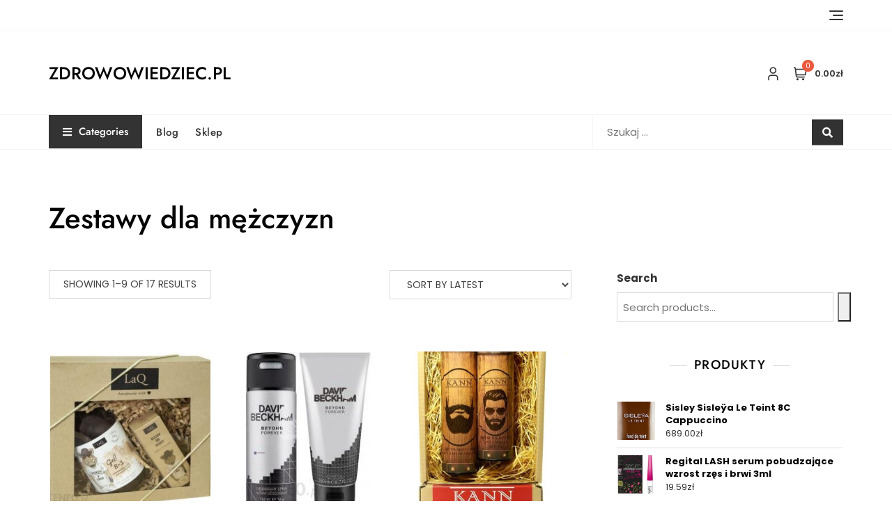

--- FILE ---
content_type: text/html; charset=UTF-8
request_url: https://zdrowowiedziec.pl/kategoria-produktu/zestawy-dla-mezczyzn/
body_size: 39706
content:
<!doctype html>
<html lang="pl-PL">
<head>
	<meta charset="UTF-8">
	<meta name="viewport" content="width=device-width, initial-scale=1">
	<link rel="profile" href="https://gmpg.org/xfn/11">

	<title>Zestawy dla mężczyzn &#8211; zdrowowiedziec.pl</title>
<meta name='robots' content='max-image-preview:large' />
<link rel='dns-prefetch' href='//fonts.googleapis.com' />
<link rel="alternate" type="application/rss+xml" title="zdrowowiedziec.pl &raquo; Kanał z wpisami" href="https://zdrowowiedziec.pl/feed/" />
<link rel="alternate" type="application/rss+xml" title="zdrowowiedziec.pl &raquo; Kanał z komentarzami" href="https://zdrowowiedziec.pl/comments/feed/" />
<link rel="alternate" type="application/rss+xml" title="Kanał zdrowowiedziec.pl &raquo; Zestawy dla mężczyzn Category" href="https://zdrowowiedziec.pl/kategoria-produktu/zestawy-dla-mezczyzn/feed/" />
<style id='wp-img-auto-sizes-contain-inline-css' type='text/css'>
img:is([sizes=auto i],[sizes^="auto," i]){contain-intrinsic-size:3000px 1500px}
/*# sourceURL=wp-img-auto-sizes-contain-inline-css */
</style>
<style id='wp-emoji-styles-inline-css' type='text/css'>

	img.wp-smiley, img.emoji {
		display: inline !important;
		border: none !important;
		box-shadow: none !important;
		height: 1em !important;
		width: 1em !important;
		margin: 0 0.07em !important;
		vertical-align: -0.1em !important;
		background: none !important;
		padding: 0 !important;
	}
/*# sourceURL=wp-emoji-styles-inline-css */
</style>
<style id='wp-block-library-inline-css' type='text/css'>
:root{--wp-block-synced-color:#7a00df;--wp-block-synced-color--rgb:122,0,223;--wp-bound-block-color:var(--wp-block-synced-color);--wp-editor-canvas-background:#ddd;--wp-admin-theme-color:#007cba;--wp-admin-theme-color--rgb:0,124,186;--wp-admin-theme-color-darker-10:#006ba1;--wp-admin-theme-color-darker-10--rgb:0,107,160.5;--wp-admin-theme-color-darker-20:#005a87;--wp-admin-theme-color-darker-20--rgb:0,90,135;--wp-admin-border-width-focus:2px}@media (min-resolution:192dpi){:root{--wp-admin-border-width-focus:1.5px}}.wp-element-button{cursor:pointer}:root .has-very-light-gray-background-color{background-color:#eee}:root .has-very-dark-gray-background-color{background-color:#313131}:root .has-very-light-gray-color{color:#eee}:root .has-very-dark-gray-color{color:#313131}:root .has-vivid-green-cyan-to-vivid-cyan-blue-gradient-background{background:linear-gradient(135deg,#00d084,#0693e3)}:root .has-purple-crush-gradient-background{background:linear-gradient(135deg,#34e2e4,#4721fb 50%,#ab1dfe)}:root .has-hazy-dawn-gradient-background{background:linear-gradient(135deg,#faaca8,#dad0ec)}:root .has-subdued-olive-gradient-background{background:linear-gradient(135deg,#fafae1,#67a671)}:root .has-atomic-cream-gradient-background{background:linear-gradient(135deg,#fdd79a,#004a59)}:root .has-nightshade-gradient-background{background:linear-gradient(135deg,#330968,#31cdcf)}:root .has-midnight-gradient-background{background:linear-gradient(135deg,#020381,#2874fc)}:root{--wp--preset--font-size--normal:16px;--wp--preset--font-size--huge:42px}.has-regular-font-size{font-size:1em}.has-larger-font-size{font-size:2.625em}.has-normal-font-size{font-size:var(--wp--preset--font-size--normal)}.has-huge-font-size{font-size:var(--wp--preset--font-size--huge)}.has-text-align-center{text-align:center}.has-text-align-left{text-align:left}.has-text-align-right{text-align:right}.has-fit-text{white-space:nowrap!important}#end-resizable-editor-section{display:none}.aligncenter{clear:both}.items-justified-left{justify-content:flex-start}.items-justified-center{justify-content:center}.items-justified-right{justify-content:flex-end}.items-justified-space-between{justify-content:space-between}.screen-reader-text{border:0;clip-path:inset(50%);height:1px;margin:-1px;overflow:hidden;padding:0;position:absolute;width:1px;word-wrap:normal!important}.screen-reader-text:focus{background-color:#ddd;clip-path:none;color:#444;display:block;font-size:1em;height:auto;left:5px;line-height:normal;padding:15px 23px 14px;text-decoration:none;top:5px;width:auto;z-index:100000}html :where(.has-border-color){border-style:solid}html :where([style*=border-top-color]){border-top-style:solid}html :where([style*=border-right-color]){border-right-style:solid}html :where([style*=border-bottom-color]){border-bottom-style:solid}html :where([style*=border-left-color]){border-left-style:solid}html :where([style*=border-width]){border-style:solid}html :where([style*=border-top-width]){border-top-style:solid}html :where([style*=border-right-width]){border-right-style:solid}html :where([style*=border-bottom-width]){border-bottom-style:solid}html :where([style*=border-left-width]){border-left-style:solid}html :where(img[class*=wp-image-]){height:auto;max-width:100%}:where(figure){margin:0 0 1em}html :where(.is-position-sticky){--wp-admin--admin-bar--position-offset:var(--wp-admin--admin-bar--height,0px)}@media screen and (max-width:600px){html :where(.is-position-sticky){--wp-admin--admin-bar--position-offset:0px}}

/*# sourceURL=wp-block-library-inline-css */
</style><style id='wp-block-archives-inline-css' type='text/css'>
.wp-block-archives{box-sizing:border-box}.wp-block-archives-dropdown label{display:block}
/*# sourceURL=https://zdrowowiedziec.pl/wp-includes/blocks/archives/style.min.css */
</style>
<style id='wp-block-categories-inline-css' type='text/css'>
.wp-block-categories{box-sizing:border-box}.wp-block-categories.alignleft{margin-right:2em}.wp-block-categories.alignright{margin-left:2em}.wp-block-categories.wp-block-categories-dropdown.aligncenter{text-align:center}.wp-block-categories .wp-block-categories__label{display:block;width:100%}
/*# sourceURL=https://zdrowowiedziec.pl/wp-includes/blocks/categories/style.min.css */
</style>
<style id='wp-block-heading-inline-css' type='text/css'>
h1:where(.wp-block-heading).has-background,h2:where(.wp-block-heading).has-background,h3:where(.wp-block-heading).has-background,h4:where(.wp-block-heading).has-background,h5:where(.wp-block-heading).has-background,h6:where(.wp-block-heading).has-background{padding:1.25em 2.375em}h1.has-text-align-left[style*=writing-mode]:where([style*=vertical-lr]),h1.has-text-align-right[style*=writing-mode]:where([style*=vertical-rl]),h2.has-text-align-left[style*=writing-mode]:where([style*=vertical-lr]),h2.has-text-align-right[style*=writing-mode]:where([style*=vertical-rl]),h3.has-text-align-left[style*=writing-mode]:where([style*=vertical-lr]),h3.has-text-align-right[style*=writing-mode]:where([style*=vertical-rl]),h4.has-text-align-left[style*=writing-mode]:where([style*=vertical-lr]),h4.has-text-align-right[style*=writing-mode]:where([style*=vertical-rl]),h5.has-text-align-left[style*=writing-mode]:where([style*=vertical-lr]),h5.has-text-align-right[style*=writing-mode]:where([style*=vertical-rl]),h6.has-text-align-left[style*=writing-mode]:where([style*=vertical-lr]),h6.has-text-align-right[style*=writing-mode]:where([style*=vertical-rl]){rotate:180deg}
/*# sourceURL=https://zdrowowiedziec.pl/wp-includes/blocks/heading/style.min.css */
</style>
<style id='wp-block-latest-posts-inline-css' type='text/css'>
.wp-block-latest-posts{box-sizing:border-box}.wp-block-latest-posts.alignleft{margin-right:2em}.wp-block-latest-posts.alignright{margin-left:2em}.wp-block-latest-posts.wp-block-latest-posts__list{list-style:none}.wp-block-latest-posts.wp-block-latest-posts__list li{clear:both;overflow-wrap:break-word}.wp-block-latest-posts.is-grid{display:flex;flex-wrap:wrap}.wp-block-latest-posts.is-grid li{margin:0 1.25em 1.25em 0;width:100%}@media (min-width:600px){.wp-block-latest-posts.columns-2 li{width:calc(50% - .625em)}.wp-block-latest-posts.columns-2 li:nth-child(2n){margin-right:0}.wp-block-latest-posts.columns-3 li{width:calc(33.33333% - .83333em)}.wp-block-latest-posts.columns-3 li:nth-child(3n){margin-right:0}.wp-block-latest-posts.columns-4 li{width:calc(25% - .9375em)}.wp-block-latest-posts.columns-4 li:nth-child(4n){margin-right:0}.wp-block-latest-posts.columns-5 li{width:calc(20% - 1em)}.wp-block-latest-posts.columns-5 li:nth-child(5n){margin-right:0}.wp-block-latest-posts.columns-6 li{width:calc(16.66667% - 1.04167em)}.wp-block-latest-posts.columns-6 li:nth-child(6n){margin-right:0}}:root :where(.wp-block-latest-posts.is-grid){padding:0}:root :where(.wp-block-latest-posts.wp-block-latest-posts__list){padding-left:0}.wp-block-latest-posts__post-author,.wp-block-latest-posts__post-date{display:block;font-size:.8125em}.wp-block-latest-posts__post-excerpt,.wp-block-latest-posts__post-full-content{margin-bottom:1em;margin-top:.5em}.wp-block-latest-posts__featured-image a{display:inline-block}.wp-block-latest-posts__featured-image img{height:auto;max-width:100%;width:auto}.wp-block-latest-posts__featured-image.alignleft{float:left;margin-right:1em}.wp-block-latest-posts__featured-image.alignright{float:right;margin-left:1em}.wp-block-latest-posts__featured-image.aligncenter{margin-bottom:1em;text-align:center}
/*# sourceURL=https://zdrowowiedziec.pl/wp-includes/blocks/latest-posts/style.min.css */
</style>
<style id='wp-block-group-inline-css' type='text/css'>
.wp-block-group{box-sizing:border-box}:where(.wp-block-group.wp-block-group-is-layout-constrained){position:relative}
/*# sourceURL=https://zdrowowiedziec.pl/wp-includes/blocks/group/style.min.css */
</style>
<style id='wp-block-group-theme-inline-css' type='text/css'>
:where(.wp-block-group.has-background){padding:1.25em 2.375em}
/*# sourceURL=https://zdrowowiedziec.pl/wp-includes/blocks/group/theme.min.css */
</style>
<link rel='stylesheet' id='wc-blocks-vendors-style-css' href='https://zdrowowiedziec.pl/wp-content/plugins/woocommerce/packages/woocommerce-blocks/build/wc-blocks-vendors-style.css?ver=7.2.2' type='text/css' media='all' />
<link rel='stylesheet' id='wc-blocks-style-css' href='https://zdrowowiedziec.pl/wp-content/plugins/woocommerce/packages/woocommerce-blocks/build/wc-blocks-style.css?ver=7.2.2' type='text/css' media='all' />
<style id='global-styles-inline-css' type='text/css'>
:root{--wp--preset--aspect-ratio--square: 1;--wp--preset--aspect-ratio--4-3: 4/3;--wp--preset--aspect-ratio--3-4: 3/4;--wp--preset--aspect-ratio--3-2: 3/2;--wp--preset--aspect-ratio--2-3: 2/3;--wp--preset--aspect-ratio--16-9: 16/9;--wp--preset--aspect-ratio--9-16: 9/16;--wp--preset--color--black: #000000;--wp--preset--color--cyan-bluish-gray: #abb8c3;--wp--preset--color--white: #ffffff;--wp--preset--color--pale-pink: #f78da7;--wp--preset--color--vivid-red: #cf2e2e;--wp--preset--color--luminous-vivid-orange: #ff6900;--wp--preset--color--luminous-vivid-amber: #fcb900;--wp--preset--color--light-green-cyan: #7bdcb5;--wp--preset--color--vivid-green-cyan: #00d084;--wp--preset--color--pale-cyan-blue: #8ed1fc;--wp--preset--color--vivid-cyan-blue: #0693e3;--wp--preset--color--vivid-purple: #9b51e0;--wp--preset--color--tan: #D2B48C;--wp--preset--color--yellow: #FDE64B;--wp--preset--color--orange: #ED7014;--wp--preset--color--red: #D0312D;--wp--preset--color--pink: #b565a7;--wp--preset--color--purple: #A32CC4;--wp--preset--color--blue: #4E97D8;--wp--preset--color--green: #00B294;--wp--preset--color--brown: #231709;--wp--preset--color--grey: #7D7D7D;--wp--preset--gradient--vivid-cyan-blue-to-vivid-purple: linear-gradient(135deg,rgb(6,147,227) 0%,rgb(155,81,224) 100%);--wp--preset--gradient--light-green-cyan-to-vivid-green-cyan: linear-gradient(135deg,rgb(122,220,180) 0%,rgb(0,208,130) 100%);--wp--preset--gradient--luminous-vivid-amber-to-luminous-vivid-orange: linear-gradient(135deg,rgb(252,185,0) 0%,rgb(255,105,0) 100%);--wp--preset--gradient--luminous-vivid-orange-to-vivid-red: linear-gradient(135deg,rgb(255,105,0) 0%,rgb(207,46,46) 100%);--wp--preset--gradient--very-light-gray-to-cyan-bluish-gray: linear-gradient(135deg,rgb(238,238,238) 0%,rgb(169,184,195) 100%);--wp--preset--gradient--cool-to-warm-spectrum: linear-gradient(135deg,rgb(74,234,220) 0%,rgb(151,120,209) 20%,rgb(207,42,186) 40%,rgb(238,44,130) 60%,rgb(251,105,98) 80%,rgb(254,248,76) 100%);--wp--preset--gradient--blush-light-purple: linear-gradient(135deg,rgb(255,206,236) 0%,rgb(152,150,240) 100%);--wp--preset--gradient--blush-bordeaux: linear-gradient(135deg,rgb(254,205,165) 0%,rgb(254,45,45) 50%,rgb(107,0,62) 100%);--wp--preset--gradient--luminous-dusk: linear-gradient(135deg,rgb(255,203,112) 0%,rgb(199,81,192) 50%,rgb(65,88,208) 100%);--wp--preset--gradient--pale-ocean: linear-gradient(135deg,rgb(255,245,203) 0%,rgb(182,227,212) 50%,rgb(51,167,181) 100%);--wp--preset--gradient--electric-grass: linear-gradient(135deg,rgb(202,248,128) 0%,rgb(113,206,126) 100%);--wp--preset--gradient--midnight: linear-gradient(135deg,rgb(2,3,129) 0%,rgb(40,116,252) 100%);--wp--preset--font-size--small: 12px;--wp--preset--font-size--medium: 20px;--wp--preset--font-size--large: 36px;--wp--preset--font-size--x-large: 42px;--wp--preset--font-size--regular: 16px;--wp--preset--font-size--larger: 36px;--wp--preset--font-size--huge: 48px;--wp--preset--spacing--20: 0.44rem;--wp--preset--spacing--30: 0.67rem;--wp--preset--spacing--40: 1rem;--wp--preset--spacing--50: 1.5rem;--wp--preset--spacing--60: 2.25rem;--wp--preset--spacing--70: 3.38rem;--wp--preset--spacing--80: 5.06rem;--wp--preset--shadow--natural: 6px 6px 9px rgba(0, 0, 0, 0.2);--wp--preset--shadow--deep: 12px 12px 50px rgba(0, 0, 0, 0.4);--wp--preset--shadow--sharp: 6px 6px 0px rgba(0, 0, 0, 0.2);--wp--preset--shadow--outlined: 6px 6px 0px -3px rgb(255, 255, 255), 6px 6px rgb(0, 0, 0);--wp--preset--shadow--crisp: 6px 6px 0px rgb(0, 0, 0);}:where(.is-layout-flex){gap: 0.5em;}:where(.is-layout-grid){gap: 0.5em;}body .is-layout-flex{display: flex;}.is-layout-flex{flex-wrap: wrap;align-items: center;}.is-layout-flex > :is(*, div){margin: 0;}body .is-layout-grid{display: grid;}.is-layout-grid > :is(*, div){margin: 0;}:where(.wp-block-columns.is-layout-flex){gap: 2em;}:where(.wp-block-columns.is-layout-grid){gap: 2em;}:where(.wp-block-post-template.is-layout-flex){gap: 1.25em;}:where(.wp-block-post-template.is-layout-grid){gap: 1.25em;}.has-black-color{color: var(--wp--preset--color--black) !important;}.has-cyan-bluish-gray-color{color: var(--wp--preset--color--cyan-bluish-gray) !important;}.has-white-color{color: var(--wp--preset--color--white) !important;}.has-pale-pink-color{color: var(--wp--preset--color--pale-pink) !important;}.has-vivid-red-color{color: var(--wp--preset--color--vivid-red) !important;}.has-luminous-vivid-orange-color{color: var(--wp--preset--color--luminous-vivid-orange) !important;}.has-luminous-vivid-amber-color{color: var(--wp--preset--color--luminous-vivid-amber) !important;}.has-light-green-cyan-color{color: var(--wp--preset--color--light-green-cyan) !important;}.has-vivid-green-cyan-color{color: var(--wp--preset--color--vivid-green-cyan) !important;}.has-pale-cyan-blue-color{color: var(--wp--preset--color--pale-cyan-blue) !important;}.has-vivid-cyan-blue-color{color: var(--wp--preset--color--vivid-cyan-blue) !important;}.has-vivid-purple-color{color: var(--wp--preset--color--vivid-purple) !important;}.has-black-background-color{background-color: var(--wp--preset--color--black) !important;}.has-cyan-bluish-gray-background-color{background-color: var(--wp--preset--color--cyan-bluish-gray) !important;}.has-white-background-color{background-color: var(--wp--preset--color--white) !important;}.has-pale-pink-background-color{background-color: var(--wp--preset--color--pale-pink) !important;}.has-vivid-red-background-color{background-color: var(--wp--preset--color--vivid-red) !important;}.has-luminous-vivid-orange-background-color{background-color: var(--wp--preset--color--luminous-vivid-orange) !important;}.has-luminous-vivid-amber-background-color{background-color: var(--wp--preset--color--luminous-vivid-amber) !important;}.has-light-green-cyan-background-color{background-color: var(--wp--preset--color--light-green-cyan) !important;}.has-vivid-green-cyan-background-color{background-color: var(--wp--preset--color--vivid-green-cyan) !important;}.has-pale-cyan-blue-background-color{background-color: var(--wp--preset--color--pale-cyan-blue) !important;}.has-vivid-cyan-blue-background-color{background-color: var(--wp--preset--color--vivid-cyan-blue) !important;}.has-vivid-purple-background-color{background-color: var(--wp--preset--color--vivid-purple) !important;}.has-black-border-color{border-color: var(--wp--preset--color--black) !important;}.has-cyan-bluish-gray-border-color{border-color: var(--wp--preset--color--cyan-bluish-gray) !important;}.has-white-border-color{border-color: var(--wp--preset--color--white) !important;}.has-pale-pink-border-color{border-color: var(--wp--preset--color--pale-pink) !important;}.has-vivid-red-border-color{border-color: var(--wp--preset--color--vivid-red) !important;}.has-luminous-vivid-orange-border-color{border-color: var(--wp--preset--color--luminous-vivid-orange) !important;}.has-luminous-vivid-amber-border-color{border-color: var(--wp--preset--color--luminous-vivid-amber) !important;}.has-light-green-cyan-border-color{border-color: var(--wp--preset--color--light-green-cyan) !important;}.has-vivid-green-cyan-border-color{border-color: var(--wp--preset--color--vivid-green-cyan) !important;}.has-pale-cyan-blue-border-color{border-color: var(--wp--preset--color--pale-cyan-blue) !important;}.has-vivid-cyan-blue-border-color{border-color: var(--wp--preset--color--vivid-cyan-blue) !important;}.has-vivid-purple-border-color{border-color: var(--wp--preset--color--vivid-purple) !important;}.has-vivid-cyan-blue-to-vivid-purple-gradient-background{background: var(--wp--preset--gradient--vivid-cyan-blue-to-vivid-purple) !important;}.has-light-green-cyan-to-vivid-green-cyan-gradient-background{background: var(--wp--preset--gradient--light-green-cyan-to-vivid-green-cyan) !important;}.has-luminous-vivid-amber-to-luminous-vivid-orange-gradient-background{background: var(--wp--preset--gradient--luminous-vivid-amber-to-luminous-vivid-orange) !important;}.has-luminous-vivid-orange-to-vivid-red-gradient-background{background: var(--wp--preset--gradient--luminous-vivid-orange-to-vivid-red) !important;}.has-very-light-gray-to-cyan-bluish-gray-gradient-background{background: var(--wp--preset--gradient--very-light-gray-to-cyan-bluish-gray) !important;}.has-cool-to-warm-spectrum-gradient-background{background: var(--wp--preset--gradient--cool-to-warm-spectrum) !important;}.has-blush-light-purple-gradient-background{background: var(--wp--preset--gradient--blush-light-purple) !important;}.has-blush-bordeaux-gradient-background{background: var(--wp--preset--gradient--blush-bordeaux) !important;}.has-luminous-dusk-gradient-background{background: var(--wp--preset--gradient--luminous-dusk) !important;}.has-pale-ocean-gradient-background{background: var(--wp--preset--gradient--pale-ocean) !important;}.has-electric-grass-gradient-background{background: var(--wp--preset--gradient--electric-grass) !important;}.has-midnight-gradient-background{background: var(--wp--preset--gradient--midnight) !important;}.has-small-font-size{font-size: var(--wp--preset--font-size--small) !important;}.has-medium-font-size{font-size: var(--wp--preset--font-size--medium) !important;}.has-large-font-size{font-size: var(--wp--preset--font-size--large) !important;}.has-x-large-font-size{font-size: var(--wp--preset--font-size--x-large) !important;}
/*# sourceURL=global-styles-inline-css */
</style>

<style id='classic-theme-styles-inline-css' type='text/css'>
/*! This file is auto-generated */
.wp-block-button__link{color:#fff;background-color:#32373c;border-radius:9999px;box-shadow:none;text-decoration:none;padding:calc(.667em + 2px) calc(1.333em + 2px);font-size:1.125em}.wp-block-file__button{background:#32373c;color:#fff;text-decoration:none}
/*# sourceURL=/wp-includes/css/classic-themes.min.css */
</style>
<link rel='stylesheet' id='woocommerce-layout-css' href='https://zdrowowiedziec.pl/wp-content/plugins/woocommerce/assets/css/woocommerce-layout.css?ver=6.4.1' type='text/css' media='all' />
<link rel='stylesheet' id='woocommerce-smallscreen-css' href='https://zdrowowiedziec.pl/wp-content/plugins/woocommerce/assets/css/woocommerce-smallscreen.css?ver=6.4.1' type='text/css' media='only screen and (max-width: 768px)' />
<link rel='stylesheet' id='woocommerce-general-css' href='https://zdrowowiedziec.pl/wp-content/plugins/woocommerce/assets/css/woocommerce.css?ver=6.4.1' type='text/css' media='all' />
<style id='woocommerce-inline-inline-css' type='text/css'>
.woocommerce form .form-row .required { visibility: visible; }
/*# sourceURL=woocommerce-inline-inline-css */
</style>
<link rel='stylesheet' id='bootstrap-css' href='https://zdrowowiedziec.pl/wp-content/themes/bosa/assets/bootstrap/css/bootstrap.min.css?ver=6.9' type='text/css' media='all' />
<link rel='stylesheet' id='slick-css' href='https://zdrowowiedziec.pl/wp-content/themes/bosa/assets/slick/slick.css?ver=6.9' type='text/css' media='all' />
<link rel='stylesheet' id='slicknav-css' href='https://zdrowowiedziec.pl/wp-content/themes/bosa/assets/css/slicknav.min.css?ver=6.9' type='text/css' media='all' />
<link rel='stylesheet' id='slick-theme-css' href='https://zdrowowiedziec.pl/wp-content/themes/bosa/assets/slick/slick-theme.css?ver=6.9' type='text/css' media='all' />
<link rel='stylesheet' id='fontawesome-css' href='https://zdrowowiedziec.pl/wp-content/themes/bosa/assets/font-awesome/css/all.min.css?ver=6.9' type='text/css' media='all' />
<link rel='stylesheet' id='bosa-blocks-css' href='https://zdrowowiedziec.pl/wp-content/themes/bosa/assets/css/blocks.min.css?ver=6.9' type='text/css' media='all' />
<link rel='stylesheet' id='bosa-google-font-css' href='https://fonts.googleapis.com/css?family=Open+Sans%3A300%2C400%2C400i%2C600%2C700%2C800%7CPoppins%3A300%2C400%2C400i%2C500%2C600%2C700%2C800%2C900&#038;display=swap&#038;ver=6.9' type='text/css' media='all' />
<link rel='stylesheet' id='bosa-ecommerce-shop-style-parent-css' href='https://zdrowowiedziec.pl/wp-content/themes/bosa/style.css?ver=6.9' type='text/css' media='all' />
<link rel='stylesheet' id='bosa-ecommerce-shop-google-fonts-css' href='https://zdrowowiedziec.pl/wp-content/fonts/635d785d50004ac47924312b2f2c05ff.css?ver=6.9' type='text/css' media='all' />
<link rel='stylesheet' id='bosa-ecommerce-shop-google-fonts-two-css' href='https://zdrowowiedziec.pl/wp-content/fonts/019b1ac60b7f4e8e1d96e62389aaf02a.css?ver=6.9' type='text/css' media='all' />
<link rel='stylesheet' id='bosa-style-css' href='https://zdrowowiedziec.pl/wp-content/themes/bosa-ecommerce-shop/style.css?ver=6.9' type='text/css' media='all' />
<script type="text/javascript" src="https://zdrowowiedziec.pl/wp-includes/js/jquery/jquery.min.js?ver=3.7.1" id="jquery-core-js"></script>
<script type="text/javascript" src="https://zdrowowiedziec.pl/wp-includes/js/jquery/jquery-migrate.min.js?ver=3.4.1" id="jquery-migrate-js"></script>
<link rel="https://api.w.org/" href="https://zdrowowiedziec.pl/wp-json/" /><link rel="alternate" title="JSON" type="application/json" href="https://zdrowowiedziec.pl/wp-json/wp/v2/product_cat/92" /><link rel="EditURI" type="application/rsd+xml" title="RSD" href="https://zdrowowiedziec.pl/xmlrpc.php?rsd" />
<meta name="generator" content="WordPress 6.9" />
<meta name="generator" content="WooCommerce 6.4.1" />
		<style>.site-header .site-branding > a {max-width: 270px;overflow: hidden;display: inline-block;}/* Site Title */.header-one .site-branding .site-title, .header-two .site-branding .site-title, .header-three .site-branding .site-title {color: #030303;}/* Tagline */.header-one .site-branding .site-description,.header-two .site-branding .site-description,.header-three .site-branding .site-description {color: #767676;}/* Site general link color */a {color: #a6a6a6;}/* Page and Single Post Title */body.single .page-title, body.page .page-title {color: #101010;}/* Site body Text */body, html {color: #333333;}/* Heading Text */h1, h2, h3, h4, h5, h6, .product-title {color: #030303;}/* Primary Background */.section-title:before, .button-primary, .woocommerce span.onsale, body .woocommerce.widget_price_filter .ui-slider .ui-slider-handle, #offcanvas-menu .header-btn-wrap .header-btn .button-primary {background-color: #EB5A3E;}/* Primary Border */.post .entry-content .entry-header .cat-links a, .attachment .entry-content .entry-header .cat-links a, .wrap-coming-maintenance-mode .content .button-container .button-primary {border-color: #EB5A3E;}/* Primary Color */ blockquote:before, .post .entry-content .entry-header .cat-links a, .attachment .entry-content .entry-header .cat-links a, .post .entry-meta a:before, .attachment .entry-meta a:before, .single .entry-container .cat-links:before, .post .entry-meta .tag-links:before {color: #EB5A3E;}/* Hover Background */input[type=button]:hover, input[type=button]:active, input[type=button]:focus, input[type=reset]:hover, input[type=reset]:active, input[type=reset]:focus, input[type=submit]:hover, input[type=submit]:active, input[type=submit]:focus, .button-primary:hover, .button-primary:focus, .button-primary:active, .button-outline:hover, .button-outline:focus, .button-outline:active, .search-form .search-button:hover, .search-form .search-button:focus, .search-form .search-button:active, .page-numbers .page-numbers:hover, .page-numbers .page-numbers:focus, .page-numbers .page-numbers:active, .nav-links .page-numbers:hover, .nav-links .page-numbers:focus, .nav-links .page-numbers:active, #back-to-top a:hover, #back-to-top a:focus, #back-to-top a:active, .section-highlight-post .slick-control li.slick-arrow:not(.slick-disabled):hover, .section-highlight-post .slick-control li.slick-arrow:not(.slick-disabled):focus, .section-highlight-post .slick-control li.slick-arrow:not(.slick-disabled):active, .alt-menu-icon a:hover .icon-bar, .alt-menu-icon a:focus .icon-bar, .alt-menu-icon a:active .icon-bar, .alt-menu-icon a:hover .icon-bar:before, .alt-menu-icon a:hover .icon-bar:after, .alt-menu-icon a:focus .icon-bar:before, .alt-menu-icon a:focus .icon-bar:after, .alt-menu-icon a:active .icon-bar:before, .alt-menu-icon a:active .icon-bar:after, #offcanvas-menu .close-offcanvas-menu button:hover,#offcanvas-menu .close-offcanvas-menu button:active, .highlight-post-slider .post .entry-meta .cat-links a:hover, .highlight-post-slider .post .entry-meta .cat-links a:focus, .highlight-post-slider .post .entry-meta .cat-links a:active, .site-footer .social-profile ul li a:hover, .site-footer .social-profile ul li a:focus, .site-footer .social-profile ul li a:active, #back-to-top a:hover, #back-to-top a:focus, #back-to-top a:active, .comments-area .comment-list .reply a:hover, .comments-area .comment-list .reply a:focus, .comments-area .comment-list .reply a:active, .widget .tagcloud a:hover, .widget .tagcloud a:focus, .widget .tagcloud a:active, .infinite-scroll #infinite-handle span:hover, .infinite-scroll #infinite-handle span:focus, .infinite-scroll #infinite-handle span:active, .slicknav_btn:hover .slicknav_icon-bar, .slicknav_btn:focus .slicknav_icon-bar, .slicknav_btn:hover .slicknav_icon-bar, .slicknav_btn:hover .slicknav_icon-bar:first-child:before, .slicknav_btn:hover .slicknav_icon-bar:first-child:after, .slicknav_btn:focus .slicknav_icon-bar:first-child:before, .slicknav_btn:focus .slicknav_icon-bar:first-child:after, .slicknav_btn:hover .slicknav_icon-bar:first-child:before, .slicknav_btn:hover .slicknav_icon-bar:first-child:after, .woocommerce #respond input#submit:hover, .woocommerce #respond input#submit:focus, .woocommerce #respond input#submit:active, .woocommerce #respond input#submit:hover, .woocommerce #respond input#submit:focus, .woocommerce #respond input#submit:active, .woocommerce a.button:hover, .woocommerce a.button:focus, .woocommerce a.button:active, .woocommerce button.button:hover, .woocommerce button.button:focus, .woocommerce button.button:active, .woocommerce input.button:hover, .woocommerce input.button:focus, .woocommerce input.button:active, .woocommerce a.button.alt:hover, .woocommerce a.button.alt:focus, .woocommerce a.button.alt:active, .woocommerce button.button.alt:hover, .woocommerce button.button.alt:focus, .woocommerce button.button.alt:active, .woocommerce a.button:hover, .woocommerce a.button:focus, .widget.widget_product_search [type=submit]:hover, .widget.widget_product_search [type=submit]:focus, .widget.widget_product_search [type=submit]:active, #offcanvas-menu .header-btn-wrap .header-btn .button-primary:hover, #offcanvas-menu .header-btn-wrap .header-btn .button-primary:focus, #offcanvas-menu .header-btn-wrap .header-btn .button-primary:active, #offcanvas-menu .header-btn-wrap .header-btn .button-outline:hover, #offcanvas-menu .header-btn-wrap .header-btn .button-outline:focus, #offcanvas-menu .header-btn-wrap .header-btn .button-outline:active, .woocommerce nav.woocommerce-pagination ul li a:focus, .woocommerce nav.woocommerce-pagination ul li a:hover, .woocommerce nav.woocommerce-pagination ul li span.current {background-color: #086abd;}/* Hover Border */.button-outline:hover, .button-outline:focus, .button-outline:active, #offcanvas-menu .close-offcanvas-menu button:hover, #offcanvas-menu .close-offcanvas-menu button:active, .page-numbers .page-numbers:hover, .page-numbers .page-numbers:focus, .page-numbers .page-numbers:active, .nav-links .page-numbers:hover, .nav-links .page-numbers:focus, .nav-links .page-numbers:active, #back-to-top a:hover, #back-to-top a:focus, #back-to-top a:active, .post .entry-content .entry-header .cat-links a:hover, .post .entry-content .entry-header .cat-links a:focus, .post .entry-content .entry-header .cat-links a:active, .attachment .entry-content .entry-header .cat-links a:hover, .attachment .entry-content .entry-header .cat-links a:focus, .attachment .entry-content .entry-header .cat-links a:active, .banner-content .entry-content .entry-header .cat-links a:hover, .banner-content .entry-content .entry-header .cat-links a:focus, .banner-content .entry-content .entry-header .cat-links a:active, .slick-control li:not(.slick-disabled):hover span, .slick-control li:not(.slick-disabled):focus span, .slick-control li:not(.slick-disabled):active span, .section-banner .banner-content .button-container .button-outline:hover, .section-banner .banner-content .button-container .button-outline:focus, .section-banner .banner-content .button-container .button-outline:active, #back-to-top a:hover, #back-to-top a:focus, #back-to-top a:active, .widget .tagcloud a:hover, .widget .tagcloud a:focus, .widget .tagcloud a:active, .woocommerce nav.woocommerce-pagination ul li a:focus, .woocommerce nav.woocommerce-pagination ul li a:hover, .woocommerce nav.woocommerce-pagination ul li span.current, #offcanvas-menu .header-btn-wrap .header-btn .button-outline:hover, #offcanvas-menu .header-btn-wrap .header-btn .button-outline:focus, #offcanvas-menu .header-btn-wrap .header-btn .button-outline:active, .wrap-coming-maintenance-mode .content .social-profile ul a:hover, .wrap-coming-maintenance-mode .content .social-profile ul a:focus, .wrap-coming-maintenance-mode .content .social-profile ul a:active, .summary .yith-wcwl-add-button a:hover, .woocommerce .entry-summary a.compare.button:hover, .woocommerce nav.woocommerce-pagination ul li a:focus, .woocommerce nav.woocommerce-pagination ul li a:hover, .woocommerce nav.woocommerce-pagination ul li span.current,.summary .yith-wcwl-add-to-wishlist a:hover i, .summary .yith-wcwl-add-to-wishlist a:focus i {border-color: #086abd;}/* Hover Text */a:hover, a:focus, a:active, .main-navigation ul.menu ul li a:hover, .main-navigation ul.menu ul li a:focus, .main-navigation ul.menu ul li a:active, .main-navigation ul.menu > li:hover > a, .main-navigation ul.menu > li:focus > a, .main-navigation ul.menu > li:active > a, .main-navigation ul.menu > li.focus > a, .main-navigation ul.menu li.current-menu-item > a, .main-navigation ul.menu li.current_page_item > a, .main-navigation ul.menu li.current-menu-parent > a, .comment-navigation .nav-previous a:hover, .comment-navigation .nav-previous a:focus, .comment-navigation .nav-previous a:active, .comment-navigation .nav-next a:hover, .comment-navigation .nav-next a:focus, .comment-navigation .nav-next a:active, .posts-navigation .nav-previous a:hover, .posts-navigation .nav-previous a:focus, .posts-navigation .nav-previous a:active, .posts-navigation .nav-next a:hover, .posts-navigation .nav-next a:focus, .posts-navigation .nav-next a:active, .post-navigation .nav-previous a:hover, .post-navigation .nav-previous a:focus, .post-navigation .nav-previous a:active, .post-navigation .nav-next a:hover, .post-navigation .nav-next a:focus, .post-navigation .nav-next a:active, .social-profile ul li a:hover, .social-profile ul li a:focus, .social-profile ul li a:active, .post .entry-content .entry-header .cat-links a:hover, .post .entry-content .entry-header .cat-links a:focus, .post .entry-content .entry-header .cat-links a:active, .attachment .entry-content .entry-header .cat-links a:hover, .attachment .entry-content .entry-header .cat-links a:focus, .attachment .entry-content .entry-header .cat-links a:active, .banner-content .entry-content .entry-header .cat-links a:hover, .banner-content .entry-content .entry-header .cat-links a:focus, .banner-content .entry-content .entry-header .cat-links a:active, .post .entry-meta a:hover, .post .entry-meta a:focus, .post .entry-meta a:active, .attachment .entry-meta a:hover, .attachment .entry-meta a:focus, .attachment .entry-meta a:active, .banner-content .entry-meta a:hover, .banner-content .entry-meta a:focus, .banner-content .entry-meta a:active, .post .entry-meta a:hover:before, .post .entry-meta a:focus:before, .post .entry-meta a:active:before, .attachment .entry-meta a:hover:before, .attachment .entry-meta a:focus:before, .attachment .entry-meta a:active:before, .banner-content .entry-meta a:hover:before, .banner-content .entry-meta a:focus:before, .banner-content .entry-meta a:active:before, .breadcrumb-wrap .breadcrumbs .trail-items a:hover, .breadcrumb-wrap .breadcrumbs .trail-items a:focus, .breadcrumb-wrap .breadcrumbs .trail-items a:active, .site-header .site-branding .site-title a:hover, .site-header .site-branding .site-title a:focus, .site-header .site-branding .site-title a:active, .header-icons .search-icon:hover, .header-icons .search-icon:focus, .header-icons .search-icon:active, .header-search .search-form .search-button:hover, .header-search .close-button:hover, .header-contact ul a:hover, .header-contact ul a:focus, .header-contact ul a:active, .section-banner .banner-content .entry-meta a:hover, .section-banner .banner-content .entry-meta a:focus, .section-banner .banner-content .entry-meta a:active, .site-footer .site-info a:hover, .site-footer .site-info a:focus, .site-footer .site-info a:active, .site-footer .footer-menu ul li a:hover, .site-footer .footer-menu ul li a:focus, .site-footer .footer-menu ul li a:active, .comments-area .comment-list .comment-metadata a:hover, .comments-area .comment-list .comment-metadata a:focus, .comments-area .comment-list .comment-metadata a:active, .widget ul li a:hover, .widget ul li a:focus, .widget ul li a:active, .woocommerce .product_meta .posted_in a:hover, .woocommerce .product_meta .posted_in a:focus, .woocommerce .product_meta .posted_in a:active, .woocommerce .product_meta .tagged_as a:hover, .woocommerce .product_meta .tagged_as a:focus, .woocommerce .product_meta .tagged_as a:active, .woocommerce .woocommerce-MyAccount-navigation ul li a:hover, .woocommerce .woocommerce-MyAccount-navigation ul li a:focus, .woocommerce .woocommerce-MyAccount-navigation ul li a:active, .woocommerce .woocommerce-MyAccount-content p a:hover, .woocommerce .woocommerce-MyAccount-content p a:focus, .woocommerce .woocommerce-MyAccount-content p a:active, .product .product-compare-wishlist .product-compare a:hover, .product .product-compare-wishlist .product-wishlist a:hover, .section-banner .banner-content .button-container .button-text:hover, .section-banner .banner-content .button-container .button-text:focus, .section-banner .banner-content .button-container .button-text:active, .social-profile ul li a:hover, .wrap-coming-maintenance-mode .content .header-contact ul a:hover, .wrap-coming-maintenance-mode .content .header-contact ul a:focus, .wrap-coming-maintenance-mode .content .header-contact ul a:active, #offcanvas-menu .header-navigation ul.menu > li a:hover, #offcanvas-menu .header-navigation ul.menu > li a:focus, #offcanvas-menu .header-navigation ul.menu > li a:active, #offcanvas-menu .social-profile ul li a:hover, #offcanvas-menu .social-profile ul li a:focus, #offcanvas-menu .social-profile ul li a:active, #offcanvas-menu .header-contact ul li a:hover, #offcanvas-menu .header-contact ul li a:focus, #offcanvas-menu .header-contact ul li a:active, #offcanvas-menu .header-btn-wrap .header-btn .button-text:hover, #offcanvas-menu .header-btn-wrap .header-btn .button-text:focus, #offcanvas-menu .header-btn-wrap .header-btn .button-text:active, .wrap-coming-maintenance-mode .content .social-profile ul a:hover, .wrap-coming-maintenance-mode .content .social-profile ul a:focus, .wrap-coming-maintenance-mode .content .social-profile ul a:active,.woocommerce .woocommerce-MyAccount-navigation ul li.is-active a, .woocommerce ul.products li.product .woocommerce-loop-product__title:hover, .woocommerce ul.products li.product .woocommerce-loop-product__title:focus, .woocommerce ul.products li.product .woocommerce-loop-product__title:active, .woocommerce ul.products li.product .price ins:hover, .woocommerce ul.products li.product .price ins:focus, .woocommerce ul.products li.product .price ins:active, .widget.widget_recently_viewed_products li .product-title:hover, .widget.widget_recently_viewed_products li .product-title:active, .widget.widget_recent_reviews li .product-title:hover, .widget.widget_recent_reviews li .product-title:active, .widget.widget_products .product_list_widget li .product-title:hover, .widget.widget_products .product_list_widget li .product-title:active, .summary .yith-wcwl-add-button a:hover, .woocommerce .entry-summary a.compare.button:hover, [class*=woocommerce] ul.products li.product .price:hover,.summary .yith-wcwl-add-to-wishlist a:hover i, .summary .yith-wcwl-add-to-wishlist a:focus i {color: #086abd;}/* Feature Posts*/.feature-posts-layout-one .feature-posts-content-wrap .feature-posts-image:before { background-color: rgba(0, 0, 0, 0.4);}.header-one .top-header,.header-two .top-header,.header-three .top-header {background-color: ;}.header-one .header-contact ul li, .header-one .header-contact ul li a, .header-one .social-profile ul li a,.header-one .header-icons .search-icon,.header-two .header-contact ul li, .header-two .header-contact ul li a, .header-two .social-profile ul li a,.header-two .header-icons .search-icon,.header-three .header-navigation ul.menu > li > a, .header-three .alt-menu-icon .iconbar-label, .header-three .social-profile ul li a {color: #333333;}@media only screen and (max-width: 991px) {.alt-menu-icon .iconbar-label {color: #333333;}header.site-header .alt-menu-icon .icon-bar, header.site-header .alt-menu-icon .icon-bar:before, header.site-header .alt-menu-icon .icon-bar:after {background-color: #333333;}.alt-menu-icon a:hover .iconbar-label,.alt-menu-icon a:focus .iconbar-label,.alt-menu-icon a:active .iconbar-label {color: #086abd;}header.site-header .alt-menu-icon a:hover .icon-bar, header.site-header .alt-menu-icon a:focus .icon-bar, header.site-header .alt-menu-icon a:active .icon-bar, header.site-header .alt-menu-icon a:hover .icon-bar:before, header.site-header .alt-menu-icon a:focus .icon-bar:before, header.site-header .alt-menu-icon a:active .icon-bar:before, header.site-header .alt-menu-icon a:hover .icon-bar:after,header.site-header .alt-menu-icon a:focus .icon-bar:after,header.site-header .alt-menu-icon a:active .icon-bar:after {background-color: #086abd;}}.header-one .alt-menu-icon .icon-bar, .header-one .alt-menu-icon .icon-bar:before, .header-one .alt-menu-icon .icon-bar:after,.header-two .alt-menu-icon .icon-bar, .header-two .alt-menu-icon .icon-bar:before, .header-two .alt-menu-icon .icon-bar:after {background-color: #333333;}.header-one .header-contact ul li a:hover, .header-one .header-contact ul li a:focus, .header-one .header-contact ul li a:active, .header-one .social-profile ul li a:hover, .header-one .social-profile ul li a:focus, .header-one .social-profile ul li a:active,.header-one .header-search-wrap .search-icon:hover,.header-one .header-search-wrap .search-icon:focus,.header-one .header-search-wrap .search-icon:active,.header-two .header-contact ul li a:hover, .header-two .header-contact ul li a:focus, .header-two .header-contact ul li a:active, .header-two .social-profile ul li a:hover,.header-two .social-profile ul li a:focus,.header-two .social-profile ul li a:active,.header-two .header-icons .search-icon:hover,.header-two .header-icons .search-icon:focus,.header-two .header-icons .search-icon:active,.header-three .header-navigation ul.menu > li > a:hover, .header-three .header-navigation ul.menu > li > a:focus, .header-three .header-navigation ul.menu > li > a:active, .header-three .social-profile ul li a:hover, .header-three .social-profile ul li a:focus, .header-three .social-profile ul li a:active {color: #086abd;}.header-one .alt-menu-icon a:hover .icon-bar, .header-one .alt-menu-icon a:focus .icon-bar, .header-one .alt-menu-icon a:active .icon-bar, .header-one .alt-menu-icon a:hover .icon-bar:before, .header-one .alt-menu-icon a:focus .icon-bar:before, .header-one .alt-menu-icon a:active .icon-bar:before, .header-one .alt-menu-icon a:hover .icon-bar:after,.header-one .alt-menu-icon a:focus .icon-bar:after,.header-one .alt-menu-icon a:active .icon-bar:after,.header-two .alt-menu-icon a:hover .icon-bar, .header-two .alt-menu-icon a:focus .icon-bar, .header-two .alt-menu-icon a:active .icon-bar, .header-two .alt-menu-icon a:hover .icon-bar:before, .header-two .alt-menu-icon a:focus .icon-bar:before, .header-two .alt-menu-icon a:active .icon-bar:before, .header-two .alt-menu-icon a:hover .icon-bar:after,.header-two .alt-menu-icon a:focus .icon-bar:after,.header-two .alt-menu-icon a:active .icon-bar:after,.home .header-two:not(.sticky-header) .alt-menu-icon a:hover .icon-bar, .home .header-two:not(.sticky-header) .alt-menu-icon a:focus .icon-bar, .home .header-two:not(.sticky-header) .alt-menu-icon a:active .icon-bar, .home .header-two:not(.sticky-header) .alt-menu-icon a:hover .icon-bar:before, .home .header-two:not(.sticky-header) .alt-menu-icon a:focus .icon-bar:before, .home .header-two:not(.sticky-header) .alt-menu-icon a:active .icon-bar:before, .home .header-two:not(.sticky-header) .alt-menu-icon a:hover .icon-bar:after,.home .header-two:not(.sticky-header) .alt-menu-icon a:focus .icon-bar:after,.home .header-two:not(.sticky-header) .alt-menu-icon a:active .icon-bar:after {background-color: #086abd;}.mid-header .overlay {background-color: ;}.header-three .site-branding .site-title a:hover,.header-three .site-branding .site-title a:focus,.header-three .site-branding .site-title a:active {color: #086abd;}.header-one .bottom-header .overlay,.header-two .bottom-header .overlay,.header-three .bottom-header,.header-three .mobile-menu-container {background-color: ;}@media only screen and (max-width: 991px) {.header-one .mobile-menu-container {background-color: ;}}.header-one .main-navigation ul.menu > li > a,.header-two .main-navigation ul.menu > li > a,.header-three .main-navigation ul.menu > li > a, .header-three .header-icons .search-icon {color: #333333;}.site-header .slicknav_btn:not(.slicknav_open) .slicknav_icon span,.site-header .slicknav_btn:not(.slicknav_open) .slicknav_icon span:first-child:before, .site-header .slicknav_btn:not(.slicknav_open) .slicknav_icon span:first-child:after {background-color: #333333;}.header-one .site-branding .site-title a:hover,.header-one .site-branding .site-title a:focus,.header-one .site-branding .site-title a:active,.header-one .main-navigation ul.menu li a:hover, .header-one .main-navigation ul.menu li a:focus, .header-one .main-navigation ul.menu li a:active, .header-one .main-navigation ul.menu li.current-menu-item > a,.header-one .main-navigation ul.menu li.current_page_item > a,.header-one .main-navigation ul.menu > li:hover > a, .header-one .main-navigation ul.menu > li:focus > a, .header-one .main-navigation ul.menu > li:active > a, .header-two .site-branding .site-title a:hover,.header-two .site-branding .site-title a:focus,.header-two .site-branding .site-title a:active,.header-two .header-search-wrap .search-icon:hover,.header-two .header-search-wrap .search-icon:focus,.header-two .header-search-wrap .search-icon:active,.header-two .main-navigation ul.menu li a:hover, .header-two .main-navigation ul.menu li a:focus, .header-two .main-navigation ul.menu > li > a:active, .header-two .main-navigation ul.menu li.current-menu-item > a,.header-two .main-navigation ul.menu li.current_page_item > a,.header-two .main-navigation ul.menu > li:hover > a, .header-two .main-navigation ul.menu > li:focus > a, .header-two .main-navigation ul.menu > li:active > a, .header-two .header-icons .search-icon:hover, .header-two .header-icons .search-icon:focus, .header-two .header-icons .search-icon:active, .home .header-two:not(.sticky-header) .main-navigation ul.menu li a:hover, .home .header-two:not(.sticky-header) .main-navigation ul.menu li a:focus, .home .header-two:not(.sticky-header) .main-navigation ul.menu li a:active,.header-three .main-navigation ul.menu > li > a:hover, .header-three .main-navigation ul.menu > li > a:focus, .header-three .main-navigation ul.menu > li > a:active, .header-three .main-navigation ul.menu li.current-menu-item > a,.header-three .main-navigation ul.menu li.current_page_item > a,.header-three .main-navigation ul.menu > li:hover > a, .header-three .main-navigation ul.menu > li:focus > a, .header-three .main-navigation ul.menu > li:active > a, .header-three .header-icons .search-icon:hover, .header-three .header-icons .search-icon:focus, .header-three .header-icons .search-icon:active {color: #086abd;}.header-three .alt-menu-icon .icon-bar, .header-three .alt-menu-icon .icon-bar:before, .header-three .alt-menu-icon .icon-bar:after {background-color: #333333;}.header-three .alt-menu-icon a:hover .icon-bar, .header-three .alt-menu-icon a:focus .icon-bar, .header-three .alt-menu-icon a:active .icon-bar, .header-three .alt-menu-icon a:hover .icon-bar:before, .header-three .alt-menu-icon a:focus .icon-bar:before, .header-three .alt-menu-icon a:active .icon-bar:before, .header-three .alt-menu-icon a:hover .icon-bar:after,.header-three .alt-menu-icon a:focus .icon-bar:after,.header-three .alt-menu-icon a:active .icon-bar:after {background-color: #086abd;}@media only screen and (max-width: 991px) {.mobile-menu-container .slicknav_menu .slicknav_menutxt {color: #333333;}.mobile-menu-container .slicknav_menu .slicknav_btn .slicknav_icon span, .mobile-menu-container .slicknav_menu .slicknav_btn .slicknav_icon span:first-child:before,.mobile-menu-container .slicknav_menu .slicknav_btn .slicknav_icon span:first-child:after {background-color: #333333;}.mobile-menu-container .slicknav_menu .slicknav_btn:hover .slicknav_menutxt,.mobile-menu-container .slicknav_menu .slicknav_btn:focus .slicknav_menutxt,.mobile-menu-container .slicknav_menu .slicknav_btn:active .slicknav_menutxt,.slicknav_menu .slicknav_nav li a:hover, .slicknav_menu .slicknav_nav li a:focus, .slicknav_menu .slicknav_nav li a:active {color: #086abd;}.mobile-menu-container .slicknav_menu .slicknav_btn:hover .slicknav_icon span, .mobile-menu-container .slicknav_menu .slicknav_btn:focus .slicknav_icon span, .mobile-menu-container .slicknav_menu .slicknav_btn:active .slicknav_icon span, .mobile-menu-container .slicknav_menu .slicknav_btn:hover .slicknav_icon span:first-child:before,.mobile-menu-container .slicknav_menu .slicknav_btn:focus .slicknav_icon span:first-child:before,.mobile-menu-container .slicknav_menu .slicknav_btn:active .slicknav_icon span:first-child:before,.mobile-menu-container .slicknav_menu .slicknav_btn:hover .slicknav_icon span:first-child:after,.mobile-menu-container .slicknav_menu .slicknav_btn:focus .slicknav_icon span:first-child:after,.mobile-menu-container .slicknav_menu .slicknav_btn:active .slicknav_icon span:first-child:after {background-color: #086abd;}}/* Transparent Top Header */.transparent-header .header-two.site-header .top-header {background-color: ;}/* Site Title */.transparent-header .site-header.header-two:not(.sticky-header) .site-branding .site-title {color: #ffffff;}/* Tagline */.transparent-header .site-header.header-two:not(.sticky-header) .site-branding .site-description {color: #e6e6e6;}/* Top Header Color */.transparent-header .header-two.site-header .header-contact ul a,.transparent-header .header-two.site-header .header-contact ul li,.transparent-header .header-two.site-header .social-profile ul li a, .transparent-header .header-two.site-header .header-search-wrap .search-icon {color: #ffffff;}.transparent-header .header-two.site-header .header-contact ul a:hover,.transparent-header .header-two.site-header .header-contact ul a:focus,.transparent-header .header-two.site-header .header-contact ul a:active,.transparent-header .header-two.site-header .social-profile ul li a:hover, .transparent-header .header-two.site-header .social-profile ul li a:focus, .transparent-header .header-two.site-header .social-profile ul li a:active, .transparent-header .header-two.site-header .header-search-wrap .search-icon:hover,.transparent-header .header-two.site-header .header-search-wrap .search-icon:focus,.transparent-header .header-two.site-header .header-search-wrap .search-icon:active {color: #086abd;}.transparent-header .header-two:not(.sticky-header) .alt-menu-icon .icon-bar,.transparent-header .header-two:not(.sticky-header) .alt-menu-icon .icon-bar:before, .transparent-header .header-two:not(.sticky-header) .alt-menu-icon .icon-bar:after {background-color: #ffffff;}.transparent-header .header-two:not(.sticky-header) .alt-menu-icon a:hover .icon-bar,.transparent-header .header-two:not(.sticky-header) .alt-menu-icon a:focus .icon-bar,.transparent-header .header-two:not(.sticky-header) .alt-menu-icon a:focus .icon-bar,.transparent-header .header-two:not(.sticky-header) .alt-menu-icon a:hover .icon-bar:before, .transparent-header .header-two:not(.sticky-header) .alt-menu-icon a:focus .icon-bar:before, .transparent-header .header-two:not(.sticky-header) .alt-menu-icon a:active .icon-bar:before, .transparent-header .header-two:not(.sticky-header) .alt-menu-icon a:hover .icon-bar:after,.transparent-header .header-two:not(.sticky-header) .alt-menu-icon a:focus .icon-bar:after,.transparent-header .header-two:not(.sticky-header) .alt-menu-icon a:active .icon-bar:after {background-color: #086abd;}/* Transparent bottom Header */.transparent-header .header-two.site-header .bottom-header .overlay {background-color: ;}/* Header Menu */.transparent-header .header-two:not(.sticky-header) .main-navigation ul.menu > li > a {color: #ffffff;}@media only screen and (max-width: 991px) {.transparent-header .header-two .alt-menu-icon .iconbar-label {color: #ffffff;}.transparent-header .header-two .alt-menu-icon a:hover .iconbar-label,.transparent-header .header-two .alt-menu-icon a:focus .iconbar-label,.transparent-header .header-two .alt-menu-icon a:active .iconbar-label {color: #086abd;}.transparent-header .header-two:not(.sticky-header) .mobile-menu-container .slicknav_menu .slicknav_menutxt {color: #ffffff;}.transparent-header .header-two:not(.sticky-header) .mobile-menu-container .slicknav_menu .slicknav_btn .slicknav_icon span, .transparent-header .header-two:not(.sticky-header) .mobile-menu-container .slicknav_menu .slicknav_btn .slicknav_icon span:first-child:before, .transparent-header .header-two:not(.sticky-header) .mobile-menu-container .slicknav_menu .slicknav_btn .slicknav_icon span:first-child:after {background-color: #ffffff;}}/* Transparent Header bottom Hover Color*/.transparent-header .site-header.header-two:not(.sticky-header) .site-branding .site-title a:hover,.transparent-header .site-header.header-two:not(.sticky-header) .site-branding .site-title a:focus,.transparent-header .site-header.header-two:not(.sticky-header) .site-branding .site-title a:active,.transparent-header .header-two:not(.sticky-header) .main-navigation ul.menu li > a:hover,.transparent-header .header-two:not(.sticky-header) .main-navigation ul.menu li > a:focus,.transparent-header .header-two:not(.sticky-header) .main-navigation ul.menu li > a:active,.transparent-header .header-two:not(.sticky-header) .main-navigation ul.menu li:hover > a, .transparent-header .header-two:not(.sticky-header) .main-navigation ul.menu li:focus > a, .transparent-header .header-two:not(.sticky-header) .main-navigation ul.menu li:active > a,.transparent-header .header-two .mobile-menu-container .slicknav_menu .slicknav_btn:hover .slicknav_menutxt,.transparent-header .header-two .mobile-menu-container .slicknav_menu .slicknav_btn:focus .slicknav_menutxt,.transparent-header .header-two .mobile-menu-container .slicknav_menu .slicknav_btn:active .slicknav_menutxt,.transparent-header .header-two:not(.sticky-header) .main-navigation ul.menu li.current-menu-item > a,.transparent-header .header-two:not(.sticky-header) .main-navigation ul.menu li.current_page_item > a {color: #086abd;}.transparent-header .header-two .mobile-menu-container .slicknav_menu .slicknav_btn:hover .slicknav_icon span, .transparent-header .header-two .mobile-menu-container .slicknav_menu .slicknav_btn:focus .slicknav_icon span, .transparent-header .header-two .mobile-menu-container .slicknav_menu .slicknav_btn:active .slicknav_icon span, .transparent-header .header-two .mobile-menu-container .slicknav_menu .slicknav_btn:hover .slicknav_icon span:first-child:before, .transparent-header .header-two .mobile-menu-container .slicknav_menu .slicknav_btn:focus .slicknav_icon span:first-child:before, .transparent-header .header-two .mobile-menu-container .slicknav_menu .slicknav_btn:active .slicknav_icon span:first-child:before, .transparent-header .header-two .mobile-menu-container .slicknav_menu .slicknav_btn:hover .slicknav_icon span:first-child:after,.transparent-header .header-two .mobile-menu-container .slicknav_menu .slicknav_btn:focus .slicknav_icon span:first-child:after,.transparent-header .header-two .mobile-menu-container .slicknav_menu .slicknav_btn:active .slicknav_icon span:first-child:after {background-color: #086abd;}#masthead .main-navigation ul.menu ul li a:hover,#masthead .main-navigation ul.menu ul li a:focus,#masthead .main-navigation ul.menu ul li a:active {color: #086abd;}.site-header .header-btn-1.button-outline {border-color: #1a1a1a;color: #1a1a1a;}.site-header .header-btn-1.button-outline:hover,.site-header .header-btn-1.button-outline:focus,.site-header .header-btn-1.button-outline:active {background-color: #086abd;border-color: #086abd;color: #ffffff;}.site-header .header-btn-1.button-outline {border-radius: 0px;}.site-header .site-branding img {display: none;}@media screen and (max-width: 991px){.site-header.sticky-header .fixed-header {position: relative;}}.site-header.sticky-header .site-branding > a {max-width: 270px;}@media only screen and (min-width: 992px) {.site-header:not(.sticky-header) .header-image-wrap {height: 80px;width: 100%;position: relative;}}.header-slide-item {background-position: center center;background-repeat: no-repeat;background-size: cover;}@media only screen and (min-width: 768px) {.overlay-post .inner-banner-content {height: 400px;overflow: hidden;}}.overlay-post .inner-banner-content {background-position: center center;background-repeat: no-repeat;background-size: cover;}.overlay-post .inner-banner-content:before { background-color: rgba(0, 0, 0, 0.4);}@media only screen and (min-width: 768px) {.overlay-page .inner-banner-content {height: 400px;overflow: hidden;}}.overlay-page .inner-banner-content {background-position: center center;background-repeat: no-repeat;background-size: cover;}.overlay-page .inner-banner-content:before { background-color: rgba(0, 0, 0, 0.4);}@media only screen and (min-width: 768px) {.banner-img {height: 550px;overflow: hidden;}}.main-slider .banner-img .overlay {background-color: ;}.section-banner .banner-content .entry-title {color: #ffffff;}.banner-content .entry-content .entry-header .cat-links a {color: #ebebeb;border-color: #ebebeb;}.section-banner .banner-content .entry-meta a {color: #ebebeb;}.section-banner .banner-content .entry-meta a:before {color: #FFFFFF;} .section-banner .entry-text {color: #ffffff;}.banner-content .entry-content .entry-header .cat-links a:hover, .banner-content .entry-content .entry-header .cat-links a:focus, .banner-content .entry-content .entry-header .cat-links a:active,.banner-content .entry-title a:hover,.banner-content .entry-title a:focus,.banner-content .entry-title a:active,.section-banner .banner-content .entry-meta a:hover, .section-banner .banner-content .entry-meta a:focus, .section-banner .banner-content .entry-meta a:active,.section-banner .banner-content .entry-meta a:hover:before, .section-banner .banner-content .entry-meta a:focus:before, .section-banner .banner-content .entry-meta a:active:before {color: #a8d8ff;}.banner-content .entry-content .entry-header .cat-links a:hover, .banner-content .entry-content .entry-header .cat-links a:focus, .banner-content .entry-content .entry-header .cat-links a:active {border-color: #a8d8ff;}.section-banner .slide-inner .banner-content .button-container .button-outline {border-color: #ffffff;color: #ffffff;}.section-banner .slide-inner .banner-content .button-container .button-outline:hover,.section-banner .slide-inner .banner-content .button-container .button-outline:focus,.section-banner .slide-inner .banner-content .button-container .button-outline:active {background-color: #086abd;border-color: #086abd;color: #FFFFFF;}.section-banner .slide-inner .banner-content .button-container a {border-radius: 0px;}.main-slider .banner-img {background-position: center center;background-repeat: no-repeat;background-size: cover;}.site-footer.has-footer-bg .site-footer-inner {background-position: center center;background-repeat: no-repeat;background-size: cover;}.footer-widget-wrap {padding-top: 0px;padding-bottom: 50px;}.top-footer {background-color: ;}.site-footer h1, .site-footer h2, .site-footer h3, .site-footer h4, .site-footer h5, .site-footer h6,.site-footer .product-title {color: #030303;}.site-footer .widget .widget-title:before {background-color: #030303;}.site-footer a, .site-footer .widget ul li a,.site-footer .widget .tagcloud a,.site-footer .post .entry-meta a,.site-footer .post .entry-meta a:before {color: #656565;}.widget ul li,.latest-posts-widget .post {border-bottom-color: rgba(101,101,101,0.2);}.site-footer .widget .tagcloud a {border-color: #656565;}.site-footer,.site-footer table th, .site-footer table td,.site-footer .widget.widget_calendar table {color: #656565;}.site-footer a:hover, .site-footer a:focus, .site-footer a:active, .site-footer .widget ul li a:hover, .site-footer .widget ul li a:focus, .site-footer .widget ul li a:active,.site-footer .post .entry-meta a:hover, .site-footer .post .entry-meta a:focus, .site-footer .post .entry-meta a:active,.site-footer .post .entry-meta a:hover:before, .site-footer .post .entry-meta a:focus:before, .site-footer .post .entry-meta a:active:before {color: #086abd;}.site-footer .widget .tagcloud a:hover,.site-footer .widget .tagcloud a:focus,.site-footer .widget .tagcloud a:active {background-color: #086abd;border-color: #086abd;color: #FFFFFF;}.bottom-footer {padding-top: 30px;padding-bottom: 30px;}.bottom-footer {background-color: ;}.bottom-footer {color: #656565;}.site-footer .social-profile ul li a {background-color: rgba(56,56,56,0.1);}.site-info a, .site-footer .social-profile ul li a, .footer-menu ul li a {color: #383838;}.site-footer .site-info a:hover, .site-footer .site-info a:focus, .site-footer .site-info a:active, .site-footer .footer-menu ul li a:hover,.site-footer .footer-menu ul li a:focus,.site-footer .footer-menu ul li a:active {color: #086abd;}.site-footer .social-profile ul li a:hover, .site-footer .social-profile ul li a:focus, .site-footer .social-profile ul li a:active {background-color: #086abd;}.site-footer .social-profile ul li a {font-size: 15px;}.feature-posts-content-wrap .feature-posts-image {background-position: center center;background-repeat: no-repeat;background-size: cover;}.feature-posts-content-wrap .feature-posts-image {border-radius: 0px;overflow: hidden;}.feature-posts-layout-one .feature-posts-image {-webkit-align-items: flex-end;-moz-align-items: flex-end;-ms-align-items: flex-end;-ms-flex-align: flex-end;align-items: flex-end;}.feature-posts-layout-one .feature-posts-content {margin-bottom: 20px;}.preloader-content {max-width: 40px;overflow: hidden;display: inline-block;}#primary article .entry-title {color: #101010;}#primary article .entry-title a:hover, #primary article .entry-title a:focus, #primary article .entry-title a:active {color: #086abd;}#primary article .entry-content .entry-header .cat-links a,#primary article .attachment .entry-content .entry-header .cat-links a {color: #EB5A3E;}#primary article .entry-content .entry-header .cat-links a {border-color: #EB5A3E;}#primary article .entry-content .entry-header .cat-links a:hover, #primary article .entry-content .entry-header .cat-links a:focus, #primary article .entry-content .entry-header .cat-links a:active {color: #086abd;border-color: #086abd;}#primary article .entry-meta a {color: #7a7a7a;}#primary article .entry-meta a:before {color: #EB5A3E;}#primary article .entry-meta a:hover,#primary article .entry-meta a:focus,#primary article .entry-meta a:active,#primary article .entry-meta a:hover:before,#primary article .entry-meta a:focus:before,#primary article .entry-meta a:active:before {color: #086abd;}#primary article .entry-text {color: #333333;}#primary article .featured-image a {border-radius: 0px;}#primary article.sticky .featured-image a { border-radius: 0px;}article.sticky {border-radius: 0px;}.feature-posts-content .feature-posts-title {color: #FFFFFF;}.feature-posts-layout-one .feature-posts-content .feature-posts-title a:after {background-color: #FFFFFF;}.feature-posts-content .feature-posts-title a:hover, .feature-posts-content .feature-posts-title a:focus, .feature-posts-content .feature-posts-title a:active {color: #a8d8ff;}.feature-posts-layout-one .feature-posts-content .feature-posts-title a:hover:after, .feature-posts-layout-one .feature-posts-content .feature-posts-title a:focus:after, .feature-posts-layout-one .feature-posts-content .feature-posts-title a:active:after {background-color: #a8d8ff;}.feature-posts-content .cat-links a {color: #FFFFFF;}.feature-posts-layout-one .feature-posts-content .cat-links a {background-color: #EB5A3E;}.feature-posts-layout-one .feature-posts-content .cat-links a:hover,.feature-posts-layout-one .feature-posts-content .cat-links a:focus,.feature-posts-layout-one .feature-posts-content .cat-links a:active {background-color: #a8d8ff;color: #FFFFFF;}.post .feature-posts-content .entry-meta a {color: #FFFFFF;}.post .feature-posts-content .entry-meta a:before {color: #FFFFFF;}.post .feature-posts-content .entry-meta a:hover, .post .feature-posts-content .entry-meta a:focus, .post .feature-posts-content .entry-meta a:active,.post .feature-posts-content .entry-meta a:hover:before, .post .feature-posts-content .entry-meta a:focus:before, .post .feature-posts-content .entry-meta a:active:before {color: #a8d8ff;}.feature-posts-layout-one .feature-posts-image {height: 250px;overflow: hidden;}.highlight-post-slider .post .entry-content .entry-title {color: #030303;}.highlight-post-slider .entry-content .entry-title a:hover,.highlight-post-slider .entry-content .entry-title a:focus,.highlight-post-slider .entry-content .entry-title a:active {color: #086abd;}.highlight-post-slider .post .cat-links a {background-color: #1f1f1f;}.highlight-post-slider .post .cat-links a {color: #FFFFFF;}.highlight-post-slider .post .cat-links a:hover,.highlight-post-slider .post .cat-links a:focus,.highlight-post-slider .post .cat-links a:active {background-color: #086abd;color: #FFFFFF;}.highlight-post-slider .post .entry-meta a {color: #7a7a7a;}.highlight-post-slider .post .entry-meta a:before {color: #EB5A3E;}.highlight-post-slider .post .entry-meta a:hover,.highlight-post-slider .post .entry-meta a:focus,.highlight-post-slider .post .entry-meta a:active,.highlight-post-slider .post .entry-meta a:hover:before,.highlight-post-slider .post .entry-meta a:focus:before,.highlight-post-slider .post .entry-meta a:active:before {color: #086abd;}.section-highlight-post .featured-image a {border-radius: 0px;overflow: hidden;}.bottom-footer-image-wrap > a {max-width: 270px;overflow: hidden;display: inline-block;}@media screen and (max-width: 767px){#back-to-top {display: none !important;}}.woocommerce .products li.product .woo-product-image img {border-radius: 0px;}.woocommerce .button-cart_button_two a.button {background-color: #333333;color: #ffffff;}.woocommerce .button-cart_button_three > a {border-bottom-color: #ffffff;color: #ffffff;}.woocommerce .button-cart_button_four > a {background-color: #333333;color: #ffffff;}.woocommerce ul.products li.product .button-cart_button_two a.add_to_cart_button:hover,.woocommerce ul.products li.product .button-cart_button_two a.add_to_cart_button:focus,.woocommerce ul.products li.product .button-cart_button_four > a:hover,.woocommerce ul.products li.product .button-cart_button_four > a:focus {background-color: #086abd;color: #FFFFFF;}.woocommerce ul.products li.product .button-cart_button_three > a:hover,.woocommerce ul.products li.product .button-cart_button_three > a:focus {border-color: #086abd;color: #086abd;}.woocommerce .button-cart_button_four > a {border-radius: 0px;}.woocommerce .button-cart_button_two a.button {border-radius: 0px;}.woocommerce ul.products li.product .button-cart_button_four {left: 10px;bottom: 10px;}.woocommerce ul.products li.product .onsale {top: 8px;right: 8px;}.woocommerce ul.products li.product span.onsale {background-color: #EB5A3E;color: #ffffff;}.woocommerce ul.products li.product span.onsale {border-radius: 0px;}body[class*=woocommerce] ul.products li .product-compare-wishlist a {opacity: 0;z-index: 99;}body[class*=woocommerce] ul.products li .product-wishlist a {top: 50%;left: 50%;-webkit-transform: translate(-50%, -50%);-moz-transform: translate(-50%, -50%);-ms-transform: translate(-50%, -50%);-o-transform: translate(-50%, -50%);transform: translate(-50%, -50%);}body[class*=woocommerce] ul.products li .product-compare a {top: 50%;left: 50%;-webkit-transform: translate(-60px, -50%);-moz-transform: translate(-60px, -50%);-ms-transform: translate(-60px, -50%);-o-transform: translate(-60px, -50%);transform: translate(-60px, -50%);}body[class*=woocommerce] ul.products li .product-view a {top: 50%;left: 50%;-webkit-transform: translate(25px, -50%);-moz-transform: translate(25px, -50%);-ms-transform: translate(25px, -50%);-o-transform: translate(25px, -50%);transform: translate(25px, -50%);}body[class*=woocommerce] ul.products li .product-compare-wishlist a i {background-color: #ffffff;border-radius: 100px;line-height: 35px;height: 35px;text-align: center;width: 35px;}body[class*=woocommerce] ul.products li:hover .product-compare-wishlist a, body[class*=woocommerce] ul.products li:focus .product-compare-wishlist a {opacity: 1;}body[class*=woocommerce] ul.products li .product-compare-wishlist a i {background-color: #ffffff;}body[class*=woocommerce] ul.products li .product-compare-wishlist a i {color: #383838;}</style>	<noscript><style>.woocommerce-product-gallery{ opacity: 1 !important; }</style></noscript>
	<style>/* Site Title */.header-four .site-branding .site-title {color: #030303;}/* Tagline */.header-four .site-branding .site-description {color: #767676;}.header-four .top-header {background-color: ;}.header-four .header-navigation ul li a,.header-four .social-profile ul li a,.header-four .header-contact a {color: #333333;}.header-four .alt-menu-icon .icon-bar, .header-four .alt-menu-icon .icon-bar:before, .header-four .alt-menu-icon .icon-bar:after {background-color: #333333;}.header-four .header-navigation ul li a:hover,.header-four .header-navigation ul li a:focus,.header-four .social-profile ul li a:hover,.header-four .social-profile ul li a:focus{color: #086abd;}.mid-header .overlay {background-color: ;}.mid-header .header-cart a.cart-icon, .mid-header .header-my-account a, .mid-header .header-wishlist a, .mid-header .header-compare a {color: #333333;}.header-right .header-svg-icon svg path {fill: #333333;}.mid-header .header-cart a.cart-icon:hover, .mid-header .header-cart a.cart-icon:focus, .mid-header .header-cart a.cart-icon:active,.header-four .site-branding .site-title a:hover,.header-four .site-branding .site-title a:focus,.mid-header .header-my-account a:hover, .mid-header .header-my-account a:focus, .mid-header .header-my-account a:active, .mid-header .header-wishlist a:hover, .mid-header .header-wishlist a:focus, .mid-header .header-wishlist a:active, .mid-header .header-compare a:hover,.mid-header .header-compare a:focus,.mid-header .header-compare a:active {color: #086abd;}.header-right a:hover .header-svg-icon svg path,.header-right a:focus .header-svg-icon svg path {fill: #086abd;}@media only screen and (min-width: 992px) {.site-header:not(.sticky-header) .header-image-wrap {height: 120px;width: 100%;position: relative;}}.header-category-nav .navbar-nav > li > a {background-color: #333333;color: #ffffff;}.header-four .bottom-header {background-color: ;}.header-four .main-navigation ul.menu > li > a,.header-four .header-search-form button.header-search-button {color: #333333;}@media only screen and (min-width: 991px) { .header-four .header-search-form input.header-search-input {color: #333333;}.header-four .header-search-form {border-left-color: rgba(51,51,51,0.1);border-right-color: rgba(51,51,51,0.1);}.header-four .header-search-form input.header-search-input::-webkit-input-placeholder {color: rgba(51,51,51,0.6);}.header-four .header-search-form input.header-search-input::-moz-placeholder {color:rgba(51,51,51,0.6);}.header-four .header-search-form input.header-search-input:-ms-input-placeholder {color: rgba(51,51,51,0.6);}.header-four .header-search-form input.header-search-input:-moz-placeholder {color: rgba(51,51,51,0.6);}}.header-category-nav .navbar-nav > li > a:hover, .header-category-nav .navbar-nav > li > a:focus {background-color: #086abd;}.header-four .main-navigation ul.menu > li:hover > a, .header-four .main-navigation ul.menu > li:focus > a,.header-four .header-search-form button.header-search-button:hover,.header-four .header-search-form button.header-search-button:focus {color: #086abd;}.header-category-nav .navbar-nav li li a:hover, .header-category-nav .navbar-nav li li a:focus {color: #086abd;}.feature-posts-layout-one .feature-posts-image {height: 350px;overflow: hidden;}.bottom-footer-image-wrap > a {max-width: 270px;overflow: hidden;display: inline-block;}/* Primary Background */.header-cart a.cart-icon span.count {background-color: #EB5A3E;}.feature-pages-content .feature-pages-title {color: #1a1a1a;}.feature-pages-content .feature-pages-title a:hover,.feature-pages-content .feature-pages-title a:focus {color: #086abd;}.feature-pages-layout-one .feature-pages-content-wrap .feature-pages-image:before { background-color: rgba(0, 0, 0, 0.2);}.feature-pages-layout-one .feature-pages-image {height: 250px;overflow: hidden;}.feature-pages-content-wrap .feature-pages-image {background-position: center center;background-repeat: no-repeat;background-size: cover;}.feature-pages-content-wrap .feature-pages-image {border-radius: 0px;overflow: hidden;}.feature-pages-layout-one .feature-pages-image {-webkit-align-items: center;-moz-align-items: center;-ms-align-items: center;-ms-flex-align: center;align-items: center;}.section-feature-posts-two-area .feature-posts-content .feature-posts-title {color: #FFFFFF;}.section-feature-posts-two-area .feature-posts-content .feature-posts-title a:hover,.section-feature-posts-two-area .feature-posts-content .feature-posts-title a:focus {color: #a8d8ff;}.section-feature-posts-two-area .feature-posts-content .cat-links a {background-color: #EB5A3E;color: #FFFFFF;}.section-feature-posts-two-area .feature-posts-content .cat-links a:hover,.section-feature-posts-two-area .feature-posts-content .cat-links a:focus {background-color: #a8d8ff;color: #FFFFFF;}.section-feature-posts-two-area .feature-posts-content .entry-meta a {color: #FFFFFF;}.section-feature-posts-two-area .feature-posts-content .entry-meta a:before {color: #FFFFFF;}.section-feature-posts-two-area .feature-posts-content .entry-meta a:hover,.section-feature-posts-two-area .feature-posts-content .entry-meta a:focus,.section-feature-posts-two-area .feature-posts-content .entry-meta a:hover:before,.section-feature-posts-two-area .feature-posts-content .entry-meta a:focus:before {color: #a8d8ff;}.section-feature-posts-two-area .feature-posts-image:before { background-color: rgba(0, 0, 0, 0.4);}.section-feature-posts-two-area .feature-posts-image {background-position: center center;background-repeat: no-repeat;background-size: cover;}.section-feature-posts-two-area .feature-posts-image {border-radius: 0px;overflow: hidden;}.section-feature-posts-two-area .feature-posts-image {-webkit-align-items: flex-end;-moz-align-items: flex-end;-ms-align-items: flex-end;-ms-flex-align: flex-end;align-items: flex-end;}.section-feature-posts-two-area .feature-posts-content {margin-bottom: 20px;}</style>		<style type="text/css" id="wp-custom-css">
			.woocommerce ul.products li.product a img {
    height: 230px;
    object-fit: contain;
}

.woocommerce ul.products li.product .woocommerce-loop-product__title {
    height: 90px;
    overflow: hidden;
}
		</style>
		</head>

<body class="archive tax-product_cat term-zestawy-dla-mezczyzn term-92 wp-theme-bosa wp-child-theme-bosa-ecommerce-shop theme-bosa woocommerce woocommerce-page woocommerce-no-js default-skin hfeed site-layout-default">

	<div id="site-preloader">
		<div class="preloader-content">
			<img src="https://zdrowowiedziec.pl/wp-content/themes/bosa/assets/images/preloader1.gif" alt="">		</div>
	</div>

<div id="page" class="site">
	<a class="skip-link screen-reader-text" href="#content">Skip to content</a>

	<header id="masthead" class="site-header header-four">
	<div class="top-header">
									<div class="top-header-inner">
					<div class="container">
						<div class="row align-items-center">
							<div class="col-lg-6 d-none d-lg-block">
															</div>
							<div class="col-lg-6 d-none d-lg-block">
								<div class="header-icons text-right">
																												<div class="alt-menu-icon d-none d-lg-inline-flex">
											<a class="offcanvas-menu-toggler" href="#">
												<span class="icon-bar"></span>
											</a>
										</div>
																										</div>
							</div>
						</div>
					</div>
				</div>
														<div class="alt-menu-icon d-lg-none">
					<a class="offcanvas-menu-toggler" href="#">
						<span class="icon-bar-wrap">
							<span class="icon-bar"></span>
						</span>
						<span class="iconbar-label d-lg-none">TOP MENU</span>
					</a>
				</div>
						</div>
	<div class="mid-header header-image-wrap">
				<div class="container">
			<div class="row align-items-center">
				<div class="col-md-3">
					
<div class="site-branding">
					<p class="site-title"><a href="https://zdrowowiedziec.pl/" rel="home">zdrowowiedziec.pl</a></p>
				</div><!-- .site-branding -->					<div id="slicknav-mobile" class="d-block d-lg-none"></div>
				</div>
				<div class="col-md-6 d-none d-md-block">
									</div>
				<div class="col-md-3 d-none d-md-block">
										    <div class="header-right hidden-xs" >
					                    <div class="header-my-account">
                <div class="header-login"> 
                    <a href="">
                        <span class="header-svg-icon">
                            <svg width="20" height="20" viewBox="0 0 24 25" xmlns="http://www.w3.org/2000/svg">
                                <g clip-path="url(#clip0)">
                                <path d="M21.4443 24.3665H19.4443V19.3235C19.4435 18.5395 19.1317 17.7879 18.5774 17.2335C18.023 16.6791 17.2713 16.3673 16.4873 16.3665H8.40134C7.61733 16.3673 6.86567 16.6791 6.3113 17.2335C5.75693 17.7879 5.44513 18.5395 5.44434 19.3235V24.3665H3.44434V19.3235C3.44592 18.0093 3.96869 16.7494 4.89796 15.8201C5.82723 14.8909 7.08714 14.3681 8.40134 14.3665H16.4873C17.8015 14.3681 19.0614 14.8909 19.9907 15.8201C20.92 16.7494 21.4427 18.0093 21.4443 19.3235V24.3665Z" fill="#253D4E"/>
                                <path d="M12.4443 12.3665C11.2577 12.3665 10.0976 12.0146 9.11092 11.3553C8.12422 10.696 7.35519 9.75898 6.90106 8.66262C6.44694 7.56626 6.32812 6.35986 6.55963 5.19598C6.79114 4.03209 7.36258 2.96299 8.2017 2.12388C9.04081 1.28476 10.1099 0.713318 11.2738 0.481807C12.4377 0.250296 13.6441 0.369116 14.7404 0.823242C15.8368 1.27737 16.7739 2.0464 17.4332 3.0331C18.0924 4.01979 18.4443 5.17983 18.4443 6.36652C18.4427 7.95733 17.8101 9.48253 16.6852 10.6074C15.5604 11.7323 14.0352 12.3649 12.4443 12.3665ZM12.4443 2.36652C11.6532 2.36652 10.8799 2.60111 10.2221 3.04064C9.56426 3.48017 9.05157 4.10488 8.74882 4.83579C8.44607 5.56669 8.36686 6.37096 8.5212 7.14688C8.67554 7.9228 9.0565 8.63554 9.61591 9.19495C10.1753 9.75436 10.8881 10.1353 11.664 10.2897C12.4399 10.444 13.2442 10.3648 13.9751 10.062C14.706 9.75929 15.3307 9.2466 15.7702 8.5888C16.2097 7.931 16.4443 7.15764 16.4443 6.36652C16.4443 5.30565 16.0229 4.28824 15.2728 3.53809C14.5226 2.78795 13.5052 2.36652 12.4443 2.36652Z" fill="#253D4E"/>
                                </g>
                                <defs>
                                <clipPath id="clip0">
                                    <rect width="24" height="24" fill="white" transform="translate(0.444336 0.366516)"/>
                                </clipPath>
                                </defs>
                            </svg>
                        </span>
                        <span class="info-tooltip">
                            My Account                        </span>
                    </a>
                </div>
            </div>
                        <div class="header-cart">
                <div class="header-cart-block">
                    <div class="header-cart-inner">
                        	
            <a class="cart-icon" href="https://zdrowowiedziec.pl">
                <span class="header-svg-icon">
                    <svg width="20" height="20" viewBox="0 0 24 25" fill="none" xmlns="http://www.w3.org/2000/svg">
                        <g clip-path="url(#clip0)">
                        <path d="M24.4941 3.36652H4.73614L4.69414 3.01552C4.60819 2.28593 4.25753 1.61325 3.70863 1.12499C3.15974 0.636739 2.45077 0.366858 1.71614 0.366516L0.494141 0.366516V2.36652H1.71614C1.96107 2.36655 2.19748 2.45647 2.38051 2.61923C2.56355 2.78199 2.68048 3.00626 2.70914 3.24952L4.29414 16.7175C4.38009 17.4471 4.73076 18.1198 5.27965 18.608C5.82855 19.0963 6.53751 19.3662 7.27214 19.3665H20.4941V17.3665H7.27214C7.02705 17.3665 6.79052 17.2764 6.60747 17.1134C6.42441 16.9505 6.30757 16.7259 6.27914 16.4825L6.14814 15.3665H22.3301L24.4941 3.36652ZM20.6581 13.3665H5.91314L4.97214 5.36652H22.1011L20.6581 13.3665Z" fill="#253D4E"/>
                        <path d="M7.49414 24.3665C8.59871 24.3665 9.49414 23.4711 9.49414 22.3665C9.49414 21.2619 8.59871 20.3665 7.49414 20.3665C6.38957 20.3665 5.49414 21.2619 5.49414 22.3665C5.49414 23.4711 6.38957 24.3665 7.49414 24.3665Z" fill="#253D4E"/>
                        <path d="M17.4941 24.3665C18.5987 24.3665 19.4941 23.4711 19.4941 22.3665C19.4941 21.2619 18.5987 20.3665 17.4941 20.3665C16.3896 20.3665 15.4941 21.2619 15.4941 22.3665C15.4941 23.4711 16.3896 24.3665 17.4941 24.3665Z" fill="#253D4E"/>
                        </g>
                        <defs>
                        <clipPath id="clip0">
                        <rect width="24" height="24" fill="white" transform="translate(0.494141 0.366516)"/>
                            </clipPath>
                        </defs>
                    </svg>
                </span>
                <span class="count">0</span>
                <div class="amount-cart hidden-xs">0.00&#122;&#322;</div> 
            </a>
                                                            <ul class="site-header-cart menu list-unstyled text-center">
                                <li>
                                  <div class="widget woocommerce widget_shopping_cart"><div class="widget_shopping_cart_content"></div></div>                                </li>
                            </ul>
                                            </div>
                </div>
            </div>
        					    </div>	
									</div>
			</div>
		</div>
		<div class="overlay"></div>
	</div>
	<div class="bottom-header fixed-header">
		<div class="container">
			<div class="row">
				<div class="col-lg-8 d-none d-lg-flex align-items-center">
										                <nav class="header-category-nav">
					                	<ul class="nav navbar-nav navbar-left">
							                <li class="menu-item menu-item-has-children">
							                    <a href="#">
							                    	<i class="fas fa-bars"></i>
							                        Categories							                    </a>
							                    <ul class="menu-categories-menu dropdown-menu">
							                        							                            <li class="menu-item akcesoria-do-kapieli">
							                            	<a href="https://zdrowowiedziec.pl/kategoria-produktu/akcesoria-do-kapieli/">
							                            		Akcesoria do kąpieli							                            	</a>
							                            </li>  
							                        							                            <li class="menu-item akcesoria-do-makijazu">
							                            	<a href="https://zdrowowiedziec.pl/kategoria-produktu/akcesoria-do-makijazu/">
							                            		Akcesoria do makijażu							                            	</a>
							                            </li>  
							                        							                            <li class="menu-item akcesoria-do-manicure-i-pedicure">
							                            	<a href="https://zdrowowiedziec.pl/kategoria-produktu/akcesoria-do-manicure-i-pedicure/">
							                            		Akcesoria do manicure i pedicure							                            	</a>
							                            </li>  
							                        							                            <li class="menu-item akcesoria-do-mebli-dzieciecych">
							                            	<a href="https://zdrowowiedziec.pl/kategoria-produktu/akcesoria-do-mebli-dzieciecych/">
							                            		Akcesoria do mebli dziecięcych							                            	</a>
							                            </li>  
							                        							                            <li class="menu-item akcesoria-do-narzedzi-pneumatycznych">
							                            	<a href="https://zdrowowiedziec.pl/kategoria-produktu/akcesoria-do-narzedzi-pneumatycznych/">
							                            		Akcesoria do narzędzi pneumatycznych							                            	</a>
							                            </li>  
							                        							                            <li class="menu-item akcesoria-do-odkurzaczy">
							                            	<a href="https://zdrowowiedziec.pl/kategoria-produktu/akcesoria-do-odkurzaczy/">
							                            		Akcesoria do odkurzaczy							                            	</a>
							                            </li>  
							                        							                            <li class="menu-item akcesoria-do-pielegnacji-i-stylizacji-wlosow">
							                            	<a href="https://zdrowowiedziec.pl/kategoria-produktu/akcesoria-do-pielegnacji-i-stylizacji-wlosow/">
							                            		Akcesoria do pielęgnacji i stylizacji włosów							                            	</a>
							                            </li>  
							                        							                            <li class="menu-item akcesoria-do-samoobrony">
							                            	<a href="https://zdrowowiedziec.pl/kategoria-produktu/akcesoria-do-samoobrony/">
							                            		Akcesoria do samoobrony							                            	</a>
							                            </li>  
							                        							                            <li class="menu-item akcesoria-do-spawania-i-lutowania">
							                            	<a href="https://zdrowowiedziec.pl/kategoria-produktu/akcesoria-do-spawania-i-lutowania/">
							                            		Akcesoria do spawania i lutowania							                            	</a>
							                            </li>  
							                        							                            <li class="menu-item akcesoria-do-wozkow">
							                            	<a href="https://zdrowowiedziec.pl/kategoria-produktu/akcesoria-do-wozkow/">
							                            		Akcesoria do wózków							                            	</a>
							                            </li>  
							                        							                            <li class="menu-item akcesoria-ortodontyczne">
							                            	<a href="https://zdrowowiedziec.pl/kategoria-produktu/akcesoria-ortodontyczne/">
							                            		Akcesoria ortodontyczne							                            	</a>
							                            </li>  
							                        							                            <li class="menu-item akumulatory">
							                            	<a href="https://zdrowowiedziec.pl/kategoria-produktu/akumulatory/">
							                            		Akumulatory							                            	</a>
							                            </li>  
							                        							                            <li class="menu-item alkomaty">
							                            	<a href="https://zdrowowiedziec.pl/kategoria-produktu/alkomaty/">
							                            		Alkomaty							                            	</a>
							                            </li>  
							                        							                            <li class="menu-item aminokwasy-i-glutaminy">
							                            	<a href="https://zdrowowiedziec.pl/kategoria-produktu/aminokwasy-i-glutaminy/">
							                            		Aminokwasy i glutaminy							                            	</a>
							                            </li>  
							                        							                            <li class="menu-item amplitunery">
							                            	<a href="https://zdrowowiedziec.pl/kategoria-produktu/amplitunery/">
							                            		Amplitunery							                            	</a>
							                            </li>  
							                        							                            <li class="menu-item antykoncepcja">
							                            	<a href="https://zdrowowiedziec.pl/kategoria-produktu/antykoncepcja/">
							                            		Antykoncepcja							                            	</a>
							                            </li>  
							                        							                            <li class="menu-item antyperspiranty-i-dezodoranty-damskie">
							                            	<a href="https://zdrowowiedziec.pl/kategoria-produktu/antyperspiranty-i-dezodoranty-damskie/">
							                            		Antyperspiranty i dezodoranty damskie							                            	</a>
							                            </li>  
							                        							                            <li class="menu-item antyperspiranty-i-dezodoranty-meskie">
							                            	<a href="https://zdrowowiedziec.pl/kategoria-produktu/antyperspiranty-i-dezodoranty-meskie/">
							                            		Antyperspiranty i dezodoranty męskie							                            	</a>
							                            </li>  
							                        							                            <li class="menu-item apaszki-i-szaliki">
							                            	<a href="https://zdrowowiedziec.pl/kategoria-produktu/apaszki-i-szaliki/">
							                            		Apaszki i szaliki							                            	</a>
							                            </li>  
							                        							                            <li class="menu-item apteczki-i-materialy-opatrunkowe">
							                            	<a href="https://zdrowowiedziec.pl/kategoria-produktu/apteczki-i-materialy-opatrunkowe/">
							                            		Apteczki i materiały opatrunkowe							                            	</a>
							                            </li>  
							                        							                            <li class="menu-item artykuly-do-dezynfekcji">
							                            	<a href="https://zdrowowiedziec.pl/kategoria-produktu/artykuly-do-dezynfekcji/">
							                            		Artykuły do dezynfekcji							                            	</a>
							                            </li>  
							                        							                            <li class="menu-item artykuly-pismiennicze">
							                            	<a href="https://zdrowowiedziec.pl/kategoria-produktu/artykuly-pismiennicze/">
							                            		Artykuły piśmiennicze							                            	</a>
							                            </li>  
							                        							                            <li class="menu-item auta-i-inne-pojazdy-do-zabawy">
							                            	<a href="https://zdrowowiedziec.pl/kategoria-produktu/auta-i-inne-pojazdy-do-zabawy/">
							                            		Auta i inne pojazdy do zabawy							                            	</a>
							                            </li>  
							                        							                            <li class="menu-item balsamy-i-mleczka-do-ciala">
							                            	<a href="https://zdrowowiedziec.pl/kategoria-produktu/balsamy-i-mleczka-do-ciala/">
							                            		Balsamy i mleczka do ciała							                            	</a>
							                            </li>  
							                        							                            <li class="menu-item balsamy-i-zele-po-goleniu">
							                            	<a href="https://zdrowowiedziec.pl/kategoria-produktu/balsamy-i-zele-po-goleniu/">
							                            		Balsamy i żele po goleniu							                            	</a>
							                            </li>  
							                        							                            <li class="menu-item bazy-pod-cienie">
							                            	<a href="https://zdrowowiedziec.pl/kategoria-produktu/bazy-pod-cienie/">
							                            		Bazy pod cienie							                            	</a>
							                            </li>  
							                        							                            <li class="menu-item bazy-pod-makijaz">
							                            	<a href="https://zdrowowiedziec.pl/kategoria-produktu/bazy-pod-makijaz/">
							                            		Bazy pod makijaż							                            	</a>
							                            </li>  
							                        							                            <li class="menu-item bielizna-dziecieca">
							                            	<a href="https://zdrowowiedziec.pl/kategoria-produktu/bielizna-dziecieca/">
							                            		Bielizna dziecięca							                            	</a>
							                            </li>  
							                        							                            <li class="menu-item biurka">
							                            	<a href="https://zdrowowiedziec.pl/kategoria-produktu/biurka/">
							                            		Biurka							                            	</a>
							                            </li>  
							                        							                            <li class="menu-item blendery-kielichowe">
							                            	<a href="https://zdrowowiedziec.pl/kategoria-produktu/blendery-kielichowe/">
							                            		Blendery kielichowe							                            	</a>
							                            </li>  
							                        							                            <li class="menu-item bluzki-damskie">
							                            	<a href="https://zdrowowiedziec.pl/kategoria-produktu/bluzki-damskie/">
							                            		Bluzki damskie							                            	</a>
							                            </li>  
							                        							                            <li class="menu-item bluzki-trekkingowe">
							                            	<a href="https://zdrowowiedziec.pl/kategoria-produktu/bluzki-trekkingowe/">
							                            		Bluzki trekkingowe							                            	</a>
							                            </li>  
							                        							                            <li class="menu-item bluzy-damskie">
							                            	<a href="https://zdrowowiedziec.pl/kategoria-produktu/bluzy-damskie/">
							                            		Bluzy damskie							                            	</a>
							                            </li>  
							                        							                            <li class="menu-item bluzy-meskie">
							                            	<a href="https://zdrowowiedziec.pl/kategoria-produktu/bluzy-meskie/">
							                            		Bluzy męskie							                            	</a>
							                            </li>  
							                        							                            <li class="menu-item blyszczyki-do-ust">
							                            	<a href="https://zdrowowiedziec.pl/kategoria-produktu/blyszczyki-do-ust/">
							                            		Błyszczyki do ust							                            	</a>
							                            </li>  
							                        							                            <li class="menu-item botki">
							                            	<a href="https://zdrowowiedziec.pl/kategoria-produktu/botki/">
							                            		Botki							                            	</a>
							                            </li>  
							                        							                            <li class="menu-item bransoletki">
							                            	<a href="https://zdrowowiedziec.pl/kategoria-produktu/bransoletki/">
							                            		Bransoletki							                            	</a>
							                            </li>  
							                        							                            <li class="menu-item bransolety-dla-mezczyzn">
							                            	<a href="https://zdrowowiedziec.pl/kategoria-produktu/bransolety-dla-mezczyzn/">
							                            		Bransolety dla mężczyzn							                            	</a>
							                            </li>  
							                        							                            <li class="menu-item bronzery-do-twarzy">
							                            	<a href="https://zdrowowiedziec.pl/kategoria-produktu/bronzery-do-twarzy/">
							                            		Bronzery do twarzy							                            	</a>
							                            </li>  
							                        							                            <li class="menu-item brzytwy">
							                            	<a href="https://zdrowowiedziec.pl/kategoria-produktu/brzytwy/">
							                            		Brzytwy							                            	</a>
							                            </li>  
							                        							                            <li class="menu-item buty-do-biegania">
							                            	<a href="https://zdrowowiedziec.pl/kategoria-produktu/buty-do-biegania/">
							                            		Buty do biegania							                            	</a>
							                            </li>  
							                        							                            <li class="menu-item buty-pilkarskie">
							                            	<a href="https://zdrowowiedziec.pl/kategoria-produktu/buty-pilkarskie/">
							                            		Buty piłkarskie							                            	</a>
							                            </li>  
							                        							                            <li class="menu-item buty-sportowe">
							                            	<a href="https://zdrowowiedziec.pl/kategoria-produktu/buty-sportowe/">
							                            		Buty sportowe							                            	</a>
							                            </li>  
							                        							                            <li class="menu-item buty-sportowe-damskie">
							                            	<a href="https://zdrowowiedziec.pl/kategoria-produktu/buty-sportowe-damskie/">
							                            		Buty sportowe damskie							                            	</a>
							                            </li>  
							                        							                            <li class="menu-item buty-sportowe-meskie">
							                            	<a href="https://zdrowowiedziec.pl/kategoria-produktu/buty-sportowe-meskie/">
							                            		Buty sportowe męskie							                            	</a>
							                            </li>  
							                        							                            <li class="menu-item buty-trekkingowe">
							                            	<a href="https://zdrowowiedziec.pl/kategoria-produktu/buty-trekkingowe/">
							                            		Buty trekkingowe							                            	</a>
							                            </li>  
							                        							                            <li class="menu-item buty-zimowe">
							                            	<a href="https://zdrowowiedziec.pl/kategoria-produktu/buty-zimowe/">
							                            		Buty zimowe							                            	</a>
							                            </li>  
							                        							                            <li class="menu-item buty-zimowe-dzieciece">
							                            	<a href="https://zdrowowiedziec.pl/kategoria-produktu/buty-zimowe-dzieciece/">
							                            		Buty zimowe dziecięce							                            	</a>
							                            </li>  
							                        							                            <li class="menu-item chemia-gospodarcza">
							                            	<a href="https://zdrowowiedziec.pl/kategoria-produktu/chemia-gospodarcza/">
							                            		Chemia gospodarcza							                            	</a>
							                            </li>  
							                        							                            <li class="menu-item choinki">
							                            	<a href="https://zdrowowiedziec.pl/kategoria-produktu/choinki/">
							                            		Choinki							                            	</a>
							                            </li>  
							                        							                            <li class="menu-item chusteczki-higieniczne">
							                            	<a href="https://zdrowowiedziec.pl/kategoria-produktu/chusteczki-higieniczne/">
							                            		Chusteczki higieniczne							                            	</a>
							                            </li>  
							                        							                            <li class="menu-item chusteczki-nawilzane">
							                            	<a href="https://zdrowowiedziec.pl/kategoria-produktu/chusteczki-nawilzane/">
							                            		Chusteczki nawilżane							                            	</a>
							                            </li>  
							                        							                            <li class="menu-item cienie-do-powiek">
							                            	<a href="https://zdrowowiedziec.pl/kategoria-produktu/cienie-do-powiek/">
							                            		Cienie do powiek							                            	</a>
							                            </li>  
							                        							                            <li class="menu-item cukierki-lizaki-i-zelki">
							                            	<a href="https://zdrowowiedziec.pl/kategoria-produktu/cukierki-lizaki-i-zelki/">
							                            		Cukierki lizaki i żelki							                            	</a>
							                            </li>  
							                        							                            <li class="menu-item czapki-damskie">
							                            	<a href="https://zdrowowiedziec.pl/kategoria-produktu/czapki-damskie/">
							                            		Czapki damskie							                            	</a>
							                            </li>  
							                        							                            <li class="menu-item czapki-meskie">
							                            	<a href="https://zdrowowiedziec.pl/kategoria-produktu/czapki-meskie/">
							                            		Czapki męskie							                            	</a>
							                            </li>  
							                        							                            <li class="menu-item czolenka">
							                            	<a href="https://zdrowowiedziec.pl/kategoria-produktu/czolenka/">
							                            		Czółenka							                            	</a>
							                            </li>  
							                        							                            <li class="menu-item depilacja">
							                            	<a href="https://zdrowowiedziec.pl/kategoria-produktu/depilacja/">
							                            		Depilacja							                            	</a>
							                            </li>  
							                        							                            <li class="menu-item dermokosmetyki">
							                            	<a href="https://zdrowowiedziec.pl/kategoria-produktu/dermokosmetyki/">
							                            		Dermokosmetyki							                            	</a>
							                            </li>  
							                        							                            <li class="menu-item dla-mam-i-kobiet-w-ciazy">
							                            	<a href="https://zdrowowiedziec.pl/kategoria-produktu/dla-mam-i-kobiet-w-ciazy/">
							                            		Dla mam i kobiet w ciąży							                            	</a>
							                            </li>  
							                        							                            <li class="menu-item dresy-damskie">
							                            	<a href="https://zdrowowiedziec.pl/kategoria-produktu/dresy-damskie/">
							                            		Dresy damskie							                            	</a>
							                            </li>  
							                        							                            <li class="menu-item dresy-meskie">
							                            	<a href="https://zdrowowiedziec.pl/kategoria-produktu/dresy-meskie/">
							                            		Dresy męskie							                            	</a>
							                            </li>  
							                        							                            <li class="menu-item drukarki-etykiet">
							                            	<a href="https://zdrowowiedziec.pl/kategoria-produktu/drukarki-etykiet/">
							                            		Drukarki etykiet							                            	</a>
							                            </li>  
							                        							                            <li class="menu-item drukarki-laserowe">
							                            	<a href="https://zdrowowiedziec.pl/kategoria-produktu/drukarki-laserowe/">
							                            		Drukarki laserowe							                            	</a>
							                            </li>  
							                        							                            <li class="menu-item druki">
							                            	<a href="https://zdrowowiedziec.pl/kategoria-produktu/druki/">
							                            		Druki							                            	</a>
							                            </li>  
							                        							                            <li class="menu-item dywany-i-wykladziny-dywanowe">
							                            	<a href="https://zdrowowiedziec.pl/kategoria-produktu/dywany-i-wykladziny-dywanowe/">
							                            		Dywany i wykładziny dywanowe							                            	</a>
							                            </li>  
							                        							                            <li class="menu-item dzieci-i-niemowleta">
							                            	<a href="https://zdrowowiedziec.pl/kategoria-produktu/dzieci-i-niemowleta/">
							                            		Dzieci i niemowlęta							                            	</a>
							                            </li>  
							                        							                            <li class="menu-item elektryczne-szczoteczki-do-zebow">
							                            	<a href="https://zdrowowiedziec.pl/kategoria-produktu/elektryczne-szczoteczki-do-zebow/">
							                            		Elektryczne szczoteczki do zębów							                            	</a>
							                            </li>  
							                        							                            <li class="menu-item espadryle-damskie">
							                            	<a href="https://zdrowowiedziec.pl/kategoria-produktu/espadryle-damskie/">
							                            		Espadryle damskie							                            	</a>
							                            </li>  
							                        							                            <li class="menu-item eyelinery">
							                            	<a href="https://zdrowowiedziec.pl/kategoria-produktu/eyelinery/">
							                            		Eyelinery							                            	</a>
							                            </li>  
							                        							                            <li class="menu-item farby-i-szampony-koloryzujace">
							                            	<a href="https://zdrowowiedziec.pl/kategoria-produktu/farby-i-szampony-koloryzujace/">
							                            		Farby i szampony koloryzujące							                            	</a>
							                            </li>  
							                        							                            <li class="menu-item felgi-aluminiowe">
							                            	<a href="https://zdrowowiedziec.pl/kategoria-produktu/felgi-aluminiowe/">
							                            		Felgi aluminiowe							                            	</a>
							                            </li>  
							                        							                            <li class="menu-item filmy-dvd">
							                            	<a href="https://zdrowowiedziec.pl/kategoria-produktu/filmy-dvd/">
							                            		Filmy DVD							                            	</a>
							                            </li>  
							                        							                            <li class="menu-item fotele-i-krzesla-biurowe">
							                            	<a href="https://zdrowowiedziec.pl/kategoria-produktu/fotele-i-krzesla-biurowe/">
							                            		Fotele i krzesła biurowe							                            	</a>
							                            </li>  
							                        							                            <li class="menu-item frezarki-do-paznokci">
							                            	<a href="https://zdrowowiedziec.pl/kategoria-produktu/frezarki-do-paznokci/">
							                            		Frezarki do paznokci							                            	</a>
							                            </li>  
							                        							                            <li class="menu-item gitary">
							                            	<a href="https://zdrowowiedziec.pl/kategoria-produktu/gitary/">
							                            		Gitary							                            	</a>
							                            </li>  
							                        							                            <li class="menu-item glosniki">
							                            	<a href="https://zdrowowiedziec.pl/kategoria-produktu/glosniki/">
							                            		Głośniki							                            	</a>
							                            </li>  
							                        							                            <li class="menu-item glosniki-przenosne">
							                            	<a href="https://zdrowowiedziec.pl/kategoria-produktu/glosniki-przenosne/">
							                            		Głośniki przenośne							                            	</a>
							                            </li>  
							                        							                            <li class="menu-item higiena-osob-starszych-i-niepelnosprawnych">
							                            	<a href="https://zdrowowiedziec.pl/kategoria-produktu/higiena-osob-starszych-i-niepelnosprawnych/">
							                            		Higiena osób starszych i niepełnosprawnych							                            	</a>
							                            </li>  
							                        							                            <li class="menu-item hodowla-zwierzat">
							                            	<a href="https://zdrowowiedziec.pl/kategoria-produktu/hodowla-zwierzat/">
							                            		Hodowla zwierząt							                            	</a>
							                            </li>  
							                        							                            <li class="menu-item homeopatia">
							                            	<a href="https://zdrowowiedziec.pl/kategoria-produktu/homeopatia/">
							                            		Homeopatia							                            	</a>
							                            </li>  
							                        							                            <li class="menu-item inhalatory-i-akcesoria">
							                            	<a href="https://zdrowowiedziec.pl/kategoria-produktu/inhalatory-i-akcesoria/">
							                            		Inhalatory i akcesoria							                            	</a>
							                            </li>  
							                        							                            <li class="menu-item jama-ustna">
							                            	<a href="https://zdrowowiedziec.pl/kategoria-produktu/jama-ustna/">
							                            		Jama ustna							                            	</a>
							                            </li>  
							                        							                            <li class="menu-item jeansy-meskie">
							                            	<a href="https://zdrowowiedziec.pl/kategoria-produktu/jeansy-meskie/">
							                            		Jeansy męskie							                            	</a>
							                            </li>  
							                        							                            <li class="menu-item kalosze-meskie">
							                            	<a href="https://zdrowowiedziec.pl/kategoria-produktu/kalosze-meskie/">
							                            		Kalosze męskie							                            	</a>
							                            </li>  
							                        							                            <li class="menu-item kamery-przemyslowe">
							                            	<a href="https://zdrowowiedziec.pl/kategoria-produktu/kamery-przemyslowe/">
							                            		Kamery przemysłowe							                            	</a>
							                            </li>  
							                        							                            <li class="menu-item kamery-samochodowe">
							                            	<a href="https://zdrowowiedziec.pl/kategoria-produktu/kamery-samochodowe/">
							                            		Kamery samochodowe							                            	</a>
							                            </li>  
							                        							                            <li class="menu-item kamery-sportowe">
							                            	<a href="https://zdrowowiedziec.pl/kategoria-produktu/kamery-sportowe/">
							                            		Kamery sportowe							                            	</a>
							                            </li>  
							                        							                            <li class="menu-item kapcie-damskie">
							                            	<a href="https://zdrowowiedziec.pl/kategoria-produktu/kapcie-damskie/">
							                            		Kapcie damskie							                            	</a>
							                            </li>  
							                        							                            <li class="menu-item kapielowki">
							                            	<a href="https://zdrowowiedziec.pl/kategoria-produktu/kapielowki/">
							                            		Kąpielówki							                            	</a>
							                            </li>  
							                        							                            <li class="menu-item kapsulki-do-ekspresow">
							                            	<a href="https://zdrowowiedziec.pl/kategoria-produktu/kapsulki-do-ekspresow/">
							                            		Kapsułki do ekspresów							                            	</a>
							                            </li>  
							                        							                            <li class="menu-item kaski-rowerowe">
							                            	<a href="https://zdrowowiedziec.pl/kategoria-produktu/kaski-rowerowe/">
							                            		Kaski rowerowe							                            	</a>
							                            </li>  
							                        							                            <li class="menu-item kategorie-1">
							                            	<a href="https://zdrowowiedziec.pl/kategoria-produktu/kategorie-1/">
							                            		kategorie 1							                            	</a>
							                            </li>  
							                        							                            <li class="menu-item kawa">
							                            	<a href="https://zdrowowiedziec.pl/kategoria-produktu/kawa/">
							                            		Kawa							                            	</a>
							                            </li>  
							                        							                            <li class="menu-item klapki-meskie">
							                            	<a href="https://zdrowowiedziec.pl/kategoria-produktu/klapki-meskie/">
							                            		Klapki męskie							                            	</a>
							                            </li>  
							                        							                            <li class="menu-item klocki">
							                            	<a href="https://zdrowowiedziec.pl/kategoria-produktu/klocki/">
							                            		Klocki							                            	</a>
							                            </li>  
							                        							                            <li class="menu-item klucze-i-nasadki">
							                            	<a href="https://zdrowowiedziec.pl/kategoria-produktu/klucze-i-nasadki/">
							                            		Klucze i nasadki							                            	</a>
							                            </li>  
							                        							                            <li class="menu-item kolczyki">
							                            	<a href="https://zdrowowiedziec.pl/kategoria-produktu/kolczyki/">
							                            		Kolczyki							                            	</a>
							                            </li>  
							                        							                            <li class="menu-item kolumny-podlogowe">
							                            	<a href="https://zdrowowiedziec.pl/kategoria-produktu/kolumny-podlogowe/">
							                            		Kolumny podłogowe							                            	</a>
							                            </li>  
							                        							                            <li class="menu-item kombinezony">
							                            	<a href="https://zdrowowiedziec.pl/kategoria-produktu/kombinezony/">
							                            		Kombinezony							                            	</a>
							                            </li>  
							                        							                            <li class="menu-item komody">
							                            	<a href="https://zdrowowiedziec.pl/kategoria-produktu/komody/">
							                            		Komody							                            	</a>
							                            </li>  
							                        							                            <li class="menu-item koncentratory-tlenu">
							                            	<a href="https://zdrowowiedziec.pl/kategoria-produktu/koncentratory-tlenu/">
							                            		Koncentratory tlenu							                            	</a>
							                            </li>  
							                        							                            <li class="menu-item konturowki-do-ust">
							                            	<a href="https://zdrowowiedziec.pl/kategoria-produktu/konturowki-do-ust/">
							                            		Konturówki do ust							                            	</a>
							                            </li>  
							                        							                            <li class="menu-item korektory-do-twarzy">
							                            	<a href="https://zdrowowiedziec.pl/kategoria-produktu/korektory-do-twarzy/">
							                            		Korektory do twarzy							                            	</a>
							                            </li>  
							                        							                            <li class="menu-item kosmetyki-brazujace">
							                            	<a href="https://zdrowowiedziec.pl/kategoria-produktu/kosmetyki-brazujace/">
							                            		Kosmetyki brązujące							                            	</a>
							                            </li>  
							                        							                            <li class="menu-item kosmetyki-dla-dzieci-i-niemowlat">
							                            	<a href="https://zdrowowiedziec.pl/kategoria-produktu/kosmetyki-dla-dzieci-i-niemowlat/">
							                            		Kosmetyki dla dzieci i niemowląt							                            	</a>
							                            </li>  
							                        							                            <li class="menu-item kosmetyki-do-opalania">
							                            	<a href="https://zdrowowiedziec.pl/kategoria-produktu/kosmetyki-do-opalania/">
							                            		Kosmetyki do opalania							                            	</a>
							                            </li>  
							                        							                            <li class="menu-item kosmetyki-do-rak">
							                            	<a href="https://zdrowowiedziec.pl/kategoria-produktu/kosmetyki-do-rak/">
							                            		Kosmetyki do rąk							                            	</a>
							                            </li>  
							                        							                            <li class="menu-item kosmetyki-do-stop">
							                            	<a href="https://zdrowowiedziec.pl/kategoria-produktu/kosmetyki-do-stop/">
							                            		Kosmetyki do stóp							                            	</a>
							                            </li>  
							                        							                            <li class="menu-item kosmetyki-do-stylizacji-wlosow">
							                            	<a href="https://zdrowowiedziec.pl/kategoria-produktu/kosmetyki-do-stylizacji-wlosow/">
							                            		Kosmetyki do stylizacji włosów							                            	</a>
							                            </li>  
							                        							                            <li class="menu-item kosmetyki-po-opalaniu">
							                            	<a href="https://zdrowowiedziec.pl/kategoria-produktu/kosmetyki-po-opalaniu/">
							                            		Kosmetyki po opalaniu							                            	</a>
							                            </li>  
							                        							                            <li class="menu-item kosmetyki-pod-oczy">
							                            	<a href="https://zdrowowiedziec.pl/kategoria-produktu/kosmetyki-pod-oczy/">
							                            		Kosmetyki pod oczy							                            	</a>
							                            </li>  
							                        							                            <li class="menu-item kosze-i-kontenery-na-smieci">
							                            	<a href="https://zdrowowiedziec.pl/kategoria-produktu/kosze-i-kontenery-na-smieci/">
							                            		Kosze i kontenery na śmieci							                            	</a>
							                            </li>  
							                        							                            <li class="menu-item kosze-na-smieci">
							                            	<a href="https://zdrowowiedziec.pl/kategoria-produktu/kosze-na-smieci/">
							                            		Kosze na śmieci							                            	</a>
							                            </li>  
							                        							                            <li class="menu-item koszule">
							                            	<a href="https://zdrowowiedziec.pl/kategoria-produktu/koszule/">
							                            		Koszule							                            	</a>
							                            </li>  
							                        							                            <li class="menu-item koszule-damskie">
							                            	<a href="https://zdrowowiedziec.pl/kategoria-produktu/koszule-damskie/">
							                            		Koszule damskie							                            	</a>
							                            </li>  
							                        							                            <li class="menu-item kotly">
							                            	<a href="https://zdrowowiedziec.pl/kategoria-produktu/kotly/">
							                            		Kotły							                            	</a>
							                            </li>  
							                        							                            <li class="menu-item kredki-do-oczu">
							                            	<a href="https://zdrowowiedziec.pl/kategoria-produktu/kredki-do-oczu/">
							                            		Kredki do oczu							                            	</a>
							                            </li>  
							                        							                            <li class="menu-item kremy-do-golenia">
							                            	<a href="https://zdrowowiedziec.pl/kategoria-produktu/kremy-do-golenia/">
							                            		Kremy do golenia							                            	</a>
							                            </li>  
							                        							                            <li class="menu-item kremy-do-twarzy">
							                            	<a href="https://zdrowowiedziec.pl/kategoria-produktu/kremy-do-twarzy/">
							                            		Kremy do twarzy							                            	</a>
							                            </li>  
							                        							                            <li class="menu-item kremy-i-masla-do-ciala">
							                            	<a href="https://zdrowowiedziec.pl/kategoria-produktu/kremy-i-masla-do-ciala/">
							                            		Kremy i masła do ciała							                            	</a>
							                            </li>  
							                        							                            <li class="menu-item kremy-koloryzujace">
							                            	<a href="https://zdrowowiedziec.pl/kategoria-produktu/kremy-koloryzujace/">
							                            		Kremy koloryzujące							                            	</a>
							                            </li>  
							                        							                            <li class="menu-item krzeselka-do-karmienia">
							                            	<a href="https://zdrowowiedziec.pl/kategoria-produktu/krzeselka-do-karmienia/">
							                            		Krzesełka do karmienia							                            	</a>
							                            </li>  
							                        							                            <li class="menu-item kubeczki-menstruacyjne">
							                            	<a href="https://zdrowowiedziec.pl/kategoria-produktu/kubeczki-menstruacyjne/">
							                            		Kubeczki menstruacyjne							                            	</a>
							                            </li>  
							                        							                            <li class="menu-item kurtki-damskie">
							                            	<a href="https://zdrowowiedziec.pl/kategoria-produktu/kurtki-damskie/">
							                            		Kurtki damskie							                            	</a>
							                            </li>  
							                        							                            <li class="menu-item kurtki-meskie">
							                            	<a href="https://zdrowowiedziec.pl/kategoria-produktu/kurtki-meskie/">
							                            		Kurtki męskie							                            	</a>
							                            </li>  
							                        							                            <li class="menu-item lakiery-do-paznokci">
							                            	<a href="https://zdrowowiedziec.pl/kategoria-produktu/lakiery-do-paznokci/">
							                            		Lakiery do paznokci							                            	</a>
							                            </li>  
							                        							                            <li class="menu-item lakiery-hybrydowe">
							                            	<a href="https://zdrowowiedziec.pl/kategoria-produktu/lakiery-hybrydowe/">
							                            		Lakiery hybrydowe							                            	</a>
							                            </li>  
							                        							                            <li class="menu-item lalki">
							                            	<a href="https://zdrowowiedziec.pl/kategoria-produktu/lalki/">
							                            		Lalki							                            	</a>
							                            </li>  
							                        							                            <li class="menu-item lampki-dzieciece">
							                            	<a href="https://zdrowowiedziec.pl/kategoria-produktu/lampki-dzieciece/">
							                            		Lampki dziecięce							                            	</a>
							                            </li>  
							                        							                            <li class="menu-item lampy-sufitowe">
							                            	<a href="https://zdrowowiedziec.pl/kategoria-produktu/lampy-sufitowe/">
							                            		Lampy sufitowe							                            	</a>
							                            </li>  
							                        							                            <li class="menu-item lampy-uv-i-led">
							                            	<a href="https://zdrowowiedziec.pl/kategoria-produktu/lampy-uv-i-led/">
							                            		Lampy UV i LED							                            	</a>
							                            </li>  
							                        							                            <li class="menu-item latarki">
							                            	<a href="https://zdrowowiedziec.pl/kategoria-produktu/latarki/">
							                            		Latarki							                            	</a>
							                            </li>  
							                        							                            <li class="menu-item lozeczka-dzieciece">
							                            	<a href="https://zdrowowiedziec.pl/kategoria-produktu/lozeczka-dzieciece/">
							                            		Łóżeczka dziecięce							                            	</a>
							                            </li>  
							                        							                            <li class="menu-item lozka">
							                            	<a href="https://zdrowowiedziec.pl/kategoria-produktu/lozka/">
							                            		Łóżka							                            	</a>
							                            </li>  
							                        							                            <li class="menu-item majtki">
							                            	<a href="https://zdrowowiedziec.pl/kategoria-produktu/majtki/">
							                            		Majtki							                            	</a>
							                            </li>  
							                        							                            <li class="menu-item maka-i-mieszanki-chlebowe">
							                            	<a href="https://zdrowowiedziec.pl/kategoria-produktu/maka-i-mieszanki-chlebowe/">
							                            		Mąka i mieszanki chlebowe							                            	</a>
							                            </li>  
							                        							                            <li class="menu-item masaz">
							                            	<a href="https://zdrowowiedziec.pl/kategoria-produktu/masaz/">
							                            		Masaż							                            	</a>
							                            </li>  
							                        							                            <li class="menu-item masazery-i-platformy-wibracyjne">
							                            	<a href="https://zdrowowiedziec.pl/kategoria-produktu/masazery-i-platformy-wibracyjne/">
							                            		Masażery i platformy wibracyjne							                            	</a>
							                            </li>  
							                        							                            <li class="menu-item maseczki">
							                            	<a href="https://zdrowowiedziec.pl/kategoria-produktu/maseczki/">
							                            		Maseczki							                            	</a>
							                            </li>  
							                        							                            <li class="menu-item maski-do-wlosow">
							                            	<a href="https://zdrowowiedziec.pl/kategoria-produktu/maski-do-wlosow/">
							                            		Maski do włosów							                            	</a>
							                            </li>  
							                        							                            <li class="menu-item maski-przeciwpylowe-i-ochronne">
							                            	<a href="https://zdrowowiedziec.pl/kategoria-produktu/maski-przeciwpylowe-i-ochronne/">
							                            		Maski przeciwpyłowe i ochronne							                            	</a>
							                            </li>  
							                        							                            <li class="menu-item maszynki-do-golenia">
							                            	<a href="https://zdrowowiedziec.pl/kategoria-produktu/maszynki-do-golenia/">
							                            		Maszynki do golenia							                            	</a>
							                            </li>  
							                        							                            <li class="menu-item maty-edukacyjne">
							                            	<a href="https://zdrowowiedziec.pl/kategoria-produktu/maty-edukacyjne/">
							                            		Maty edukacyjne							                            	</a>
							                            </li>  
							                        							                            <li class="menu-item meskie-kosmetyki-do-pielegnacji-ciala">
							                            	<a href="https://zdrowowiedziec.pl/kategoria-produktu/meskie-kosmetyki-do-pielegnacji-ciala/">
							                            		Męskie kosmetyki do pielęgnacji ciała							                            	</a>
							                            </li>  
							                        							                            <li class="menu-item meskie-kosmetyki-do-pielegnacji-twarzy">
							                            	<a href="https://zdrowowiedziec.pl/kategoria-produktu/meskie-kosmetyki-do-pielegnacji-twarzy/">
							                            		Męskie kosmetyki do pielęgnacji twarzy							                            	</a>
							                            </li>  
							                        							                            <li class="menu-item meskie-kosmetyki-do-pielegnacji-wlosow">
							                            	<a href="https://zdrowowiedziec.pl/kategoria-produktu/meskie-kosmetyki-do-pielegnacji-wlosow/">
							                            		Męskie kosmetyki do pielęgnacji włosów							                            	</a>
							                            </li>  
							                        							                            <li class="menu-item mgielki-do-ciala">
							                            	<a href="https://zdrowowiedziec.pl/kategoria-produktu/mgielki-do-ciala/">
							                            		Mgiełki do ciała							                            	</a>
							                            </li>  
							                        							                            <li class="menu-item mikrokamery-dyktafony-i-inne-rejestratory">
							                            	<a href="https://zdrowowiedziec.pl/kategoria-produktu/mikrokamery-dyktafony-i-inne-rejestratory/">
							                            		Mikrokamery dyktafony i inne rejestratory							                            	</a>
							                            </li>  
							                        							                            <li class="menu-item mineraly-i-witaminy">
							                            	<a href="https://zdrowowiedziec.pl/kategoria-produktu/mineraly-i-witaminy/">
							                            		Minerały i witaminy							                            	</a>
							                            </li>  
							                        							                            <li class="menu-item monitory-pracy-serca-pulsometry">
							                            	<a href="https://zdrowowiedziec.pl/kategoria-produktu/monitory-pracy-serca-pulsometry/">
							                            		Monitory pracy serca pulsometry							                            	</a>
							                            </li>  
							                        							                            <li class="menu-item monitory-przemyslowe">
							                            	<a href="https://zdrowowiedziec.pl/kategoria-produktu/monitory-przemyslowe/">
							                            		Monitory przemysłowe							                            	</a>
							                            </li>  
							                        							                            <li class="menu-item mydla">
							                            	<a href="https://zdrowowiedziec.pl/kategoria-produktu/mydla/">
							                            		Mydła							                            	</a>
							                            </li>  
							                        							                            <li class="menu-item naczynia-i-sztucce-dla-dzieci">
							                            	<a href="https://zdrowowiedziec.pl/kategoria-produktu/naczynia-i-sztucce-dla-dzieci/">
							                            		Naczynia i sztućce dla dzieci							                            	</a>
							                            </li>  
							                        							                            <li class="menu-item naszyjniki">
							                            	<a href="https://zdrowowiedziec.pl/kategoria-produktu/naszyjniki/">
							                            		Naszyjniki							                            	</a>
							                            </li>  
							                        							                            <li class="menu-item nici-dentystyczne">
							                            	<a href="https://zdrowowiedziec.pl/kategoria-produktu/nici-dentystyczne/">
							                            		Nici dentystyczne							                            	</a>
							                            </li>  
							                        							                            <li class="menu-item niszczarki">
							                            	<a href="https://zdrowowiedziec.pl/kategoria-produktu/niszczarki/">
							                            		Niszczarki							                            	</a>
							                            </li>  
							                        							                            <li class="menu-item nosidelka-i-chusty">
							                            	<a href="https://zdrowowiedziec.pl/kategoria-produktu/nosidelka-i-chusty/">
							                            		Nosidełka i chusty							                            	</a>
							                            </li>  
							                        							                            <li class="menu-item nutrikosmetyki">
							                            	<a href="https://zdrowowiedziec.pl/kategoria-produktu/nutrikosmetyki/">
							                            		Nutrikosmetyki							                            	</a>
							                            </li>  
							                        							                            <li class="menu-item nutrikosmetyki-i-leki-dermatologiczne">
							                            	<a href="https://zdrowowiedziec.pl/kategoria-produktu/nutrikosmetyki-i-leki-dermatologiczne/">
							                            		Nutrikosmetyki i leki dermatologiczne							                            	</a>
							                            </li>  
							                        							                            <li class="menu-item obuwie-robocze">
							                            	<a href="https://zdrowowiedziec.pl/kategoria-produktu/obuwie-robocze/">
							                            		Obuwie robocze							                            	</a>
							                            </li>  
							                        							                            <li class="menu-item oczyszczanie-i-demakijaz-twarzy">
							                            	<a href="https://zdrowowiedziec.pl/kategoria-produktu/oczyszczanie-i-demakijaz-twarzy/">
							                            		Oczyszczanie i demakijaż twarzy							                            	</a>
							                            </li>  
							                        							                            <li class="menu-item odchudzanie-i-ujedrnianie">
							                            	<a href="https://zdrowowiedziec.pl/kategoria-produktu/odchudzanie-i-ujedrnianie/">
							                            		Odchudzanie i ujędrnianie							                            	</a>
							                            </li>  
							                        							                            <li class="menu-item odswiezacze-powietrza">
							                            	<a href="https://zdrowowiedziec.pl/kategoria-produktu/odswiezacze-powietrza/">
							                            		Odświeżacze powietrza							                            	</a>
							                            </li>  
							                        							                            <li class="menu-item odziez-robocza">
							                            	<a href="https://zdrowowiedziec.pl/kategoria-produktu/odziez-robocza/">
							                            		Odzież robocza							                            	</a>
							                            </li>  
							                        							                            <li class="menu-item odziez-rowerowa">
							                            	<a href="https://zdrowowiedziec.pl/kategoria-produktu/odziez-rowerowa/">
							                            		Odzież rowerowa							                            	</a>
							                            </li>  
							                        							                            <li class="menu-item odzywki-bialkowe">
							                            	<a href="https://zdrowowiedziec.pl/kategoria-produktu/odzywki-bialkowe/">
							                            		Odżywki białkowe							                            	</a>
							                            </li>  
							                        							                            <li class="menu-item odzywki-do-wlosow">
							                            	<a href="https://zdrowowiedziec.pl/kategoria-produktu/odzywki-do-wlosow/">
							                            		Odżywki do włosów							                            	</a>
							                            </li>  
							                        							                            <li class="menu-item odzywki-i-serum-do-rzes">
							                            	<a href="https://zdrowowiedziec.pl/kategoria-produktu/odzywki-i-serum-do-rzes/">
							                            		Odżywki i serum do rzęs							                            	</a>
							                            </li>  
							                        							                            <li class="menu-item okulary-oprawki-i-szkla">
							                            	<a href="https://zdrowowiedziec.pl/kategoria-produktu/okulary-oprawki-i-szkla/">
							                            		Okulary oprawki i szkła							                            	</a>
							                            </li>  
							                        							                            <li class="menu-item okulary-przeciwsloneczne-damskie">
							                            	<a href="https://zdrowowiedziec.pl/kategoria-produktu/okulary-przeciwsloneczne-damskie/">
							                            		Okulary przeciwsłoneczne damskie							                            	</a>
							                            </li>  
							                        							                            <li class="menu-item okulary-przeciwsloneczne-dzieciece">
							                            	<a href="https://zdrowowiedziec.pl/kategoria-produktu/okulary-przeciwsloneczne-dzieciece/">
							                            		Okulary przeciwsłoneczne dziecięce							                            	</a>
							                            </li>  
							                        							                            <li class="menu-item okulary-przeciwsloneczne-meskie">
							                            	<a href="https://zdrowowiedziec.pl/kategoria-produktu/okulary-przeciwsloneczne-meskie/">
							                            		Okulary przeciwsłoneczne męskie							                            	</a>
							                            </li>  
							                        							                            <li class="menu-item olejki-do-twarzy">
							                            	<a href="https://zdrowowiedziec.pl/kategoria-produktu/olejki-do-twarzy/">
							                            		Olejki do twarzy							                            	</a>
							                            </li>  
							                        							                            <li class="menu-item olejki-i-lampy-zapachowe">
							                            	<a href="https://zdrowowiedziec.pl/kategoria-produktu/olejki-i-lampy-zapachowe/">
							                            		Olejki i lampy zapachowe							                            	</a>
							                            </li>  
							                        							                            <li class="menu-item olejki-i-serum-do-wlosow">
							                            	<a href="https://zdrowowiedziec.pl/kategoria-produktu/olejki-i-serum-do-wlosow/">
							                            		Olejki i serum do włosów							                            	</a>
							                            </li>  
							                        							                            <li class="menu-item opony-letnie">
							                            	<a href="https://zdrowowiedziec.pl/kategoria-produktu/opony-letnie/">
							                            		Opony letnie							                            	</a>
							                            </li>  
							                        							                            <li class="menu-item opony-motocyklowe-i-do-skuterow">
							                            	<a href="https://zdrowowiedziec.pl/kategoria-produktu/opony-motocyklowe-i-do-skuterow/">
							                            		Opony motocyklowe i do skuterów							                            	</a>
							                            </li>  
							                        							                            <li class="menu-item opony-zimowe">
							                            	<a href="https://zdrowowiedziec.pl/kategoria-produktu/opony-zimowe/">
							                            		Opony zimowe							                            	</a>
							                            </li>  
							                        							                            <li class="menu-item ostrza-do-maszynek">
							                            	<a href="https://zdrowowiedziec.pl/kategoria-produktu/ostrza-do-maszynek/">
							                            		Ostrza do maszynek							                            	</a>
							                            </li>  
							                        							                            <li class="menu-item ozdoby-do-wlosow">
							                            	<a href="https://zdrowowiedziec.pl/kategoria-produktu/ozdoby-do-wlosow/">
							                            		Ozdoby do włosów							                            	</a>
							                            </li>  
							                        							                            <li class="menu-item ozdoby-i-sztuczne-paznokcie">
							                            	<a href="https://zdrowowiedziec.pl/kategoria-produktu/ozdoby-i-sztuczne-paznokcie/">
							                            		Ozdoby i sztuczne paznokcie							                            	</a>
							                            </li>  
							                        							                            <li class="menu-item pakowanie-i-wysylka">
							                            	<a href="https://zdrowowiedziec.pl/kategoria-produktu/pakowanie-i-wysylka/">
							                            		Pakowanie i wysyłka							                            	</a>
							                            </li>  
							                        							                            <li class="menu-item papiery-i-tarcze-szlifierskie">
							                            	<a href="https://zdrowowiedziec.pl/kategoria-produktu/papiery-i-tarcze-szlifierskie/">
							                            		Papiery i tarcze szlifierskie							                            	</a>
							                            </li>  
							                        							                            <li class="menu-item papiery-toaletowe">
							                            	<a href="https://zdrowowiedziec.pl/kategoria-produktu/papiery-toaletowe/">
							                            		Papiery toaletowe							                            	</a>
							                            </li>  
							                        							                            <li class="menu-item parasole">
							                            	<a href="https://zdrowowiedziec.pl/kategoria-produktu/parasole/">
							                            		Parasole							                            	</a>
							                            </li>  
							                        							                            <li class="menu-item paski-damskie">
							                            	<a href="https://zdrowowiedziec.pl/kategoria-produktu/paski-damskie/">
							                            		Paski damskie							                            	</a>
							                            </li>  
							                        							                            <li class="menu-item paski-meskie">
							                            	<a href="https://zdrowowiedziec.pl/kategoria-produktu/paski-meskie/">
							                            		Paski męskie							                            	</a>
							                            </li>  
							                        							                            <li class="menu-item pasty-do-zebow">
							                            	<a href="https://zdrowowiedziec.pl/kategoria-produktu/pasty-do-zebow/">
							                            		Pasty do zębów							                            	</a>
							                            </li>  
							                        							                            <li class="menu-item pedzle-do-makijazu">
							                            	<a href="https://zdrowowiedziec.pl/kategoria-produktu/pedzle-do-makijazu/">
							                            		Pędzle do makijażu							                            	</a>
							                            </li>  
							                        							                            <li class="menu-item peelingi-i-scruby-do-ciala">
							                            	<a href="https://zdrowowiedziec.pl/kategoria-produktu/peelingi-i-scruby-do-ciala/">
							                            		Peelingi i scruby do ciała							                            	</a>
							                            </li>  
							                        							                            <li class="menu-item peelingi-i-scruby-do-twarzy">
							                            	<a href="https://zdrowowiedziec.pl/kategoria-produktu/peelingi-i-scruby-do-twarzy/">
							                            		Peelingi i scruby do twarzy							                            	</a>
							                            </li>  
							                        							                            <li class="menu-item perfumy-i-wody-damskie">
							                            	<a href="https://zdrowowiedziec.pl/kategoria-produktu/perfumy-i-wody-damskie/">
							                            		Perfumy i wody damskie							                            	</a>
							                            </li>  
							                        							                            <li class="menu-item perfumy-i-wody-meskie">
							                            	<a href="https://zdrowowiedziec.pl/kategoria-produktu/perfumy-i-wody-meskie/">
							                            		Perfumy i wody męskie							                            	</a>
							                            </li>  
							                        							                            <li class="menu-item pianki-do-golenia">
							                            	<a href="https://zdrowowiedziec.pl/kategoria-produktu/pianki-do-golenia/">
							                            		Pianki do golenia							                            	</a>
							                            </li>  
							                        							                            <li class="menu-item pidzamy-damskie">
							                            	<a href="https://zdrowowiedziec.pl/kategoria-produktu/pidzamy-damskie/">
							                            		Pidżamy damskie							                            	</a>
							                            </li>  
							                        							                            <li class="menu-item pielegnacja-biustu">
							                            	<a href="https://zdrowowiedziec.pl/kategoria-produktu/pielegnacja-biustu/">
							                            		Pielęgnacja biustu							                            	</a>
							                            </li>  
							                        							                            <li class="menu-item pielegnacja-brody-i-wasow">
							                            	<a href="https://zdrowowiedziec.pl/kategoria-produktu/pielegnacja-brody-i-wasow/">
							                            		Pielęgnacja brody i wąsów							                            	</a>
							                            </li>  
							                        							                            <li class="menu-item pielegnacja-kobiet-w-ciazy">
							                            	<a href="https://zdrowowiedziec.pl/kategoria-produktu/pielegnacja-kobiet-w-ciazy/">
							                            		Pielęgnacja kobiet w ciąży							                            	</a>
							                            </li>  
							                        							                            <li class="menu-item pielegnacja-protez">
							                            	<a href="https://zdrowowiedziec.pl/kategoria-produktu/pielegnacja-protez/">
							                            		Pielęgnacja protez							                            	</a>
							                            </li>  
							                        							                            <li class="menu-item pielegnacja-ust">
							                            	<a href="https://zdrowowiedziec.pl/kategoria-produktu/pielegnacja-ust/">
							                            		Pielęgnacja ust							                            	</a>
							                            </li>  
							                        							                            <li class="menu-item pierscionki">
							                            	<a href="https://zdrowowiedziec.pl/kategoria-produktu/pierscionki/">
							                            		Pierścionki							                            	</a>
							                            </li>  
							                        							                            <li class="menu-item pilniki-do-stop">
							                            	<a href="https://zdrowowiedziec.pl/kategoria-produktu/pilniki-do-stop/">
							                            		Pilniki do stóp							                            	</a>
							                            </li>  
							                        							                            <li class="menu-item pily-elektryczne">
							                            	<a href="https://zdrowowiedziec.pl/kategoria-produktu/pily-elektryczne/">
							                            		Piły elektryczne							                            	</a>
							                            </li>  
							                        							                            <li class="menu-item piorniki">
							                            	<a href="https://zdrowowiedziec.pl/kategoria-produktu/piorniki/">
							                            		Piórniki							                            	</a>
							                            </li>  
							                        							                            <li class="menu-item plecaki">
							                            	<a href="https://zdrowowiedziec.pl/kategoria-produktu/plecaki/">
							                            		Plecaki							                            	</a>
							                            </li>  
							                        							                            <li class="menu-item plecaki-szkolne">
							                            	<a href="https://zdrowowiedziec.pl/kategoria-produktu/plecaki-szkolne/">
							                            		Plecaki szkolne							                            	</a>
							                            </li>  
							                        							                            <li class="menu-item plaszcze-damskie">
							                            	<a href="https://zdrowowiedziec.pl/kategoria-produktu/plaszcze-damskie/">
							                            		Płaszcze damskie							                            	</a>
							                            </li>  
							                        							                            <li class="menu-item plaszcze-meskie">
							                            	<a href="https://zdrowowiedziec.pl/kategoria-produktu/plaszcze-meskie/">
							                            		Płaszcze męskie							                            	</a>
							                            </li>  
							                        							                            <li class="menu-item platki-musli-i-otreby">
							                            	<a href="https://zdrowowiedziec.pl/kategoria-produktu/platki-musli-i-otreby/">
							                            		Płatki musli i otręby							                            	</a>
							                            </li>  
							                        							                            <li class="menu-item plyny-do-higieny-intymnej">
							                            	<a href="https://zdrowowiedziec.pl/kategoria-produktu/plyny-do-higieny-intymnej/">
							                            		Płyny do higieny intymnej							                            	</a>
							                            </li>  
							                        							                            <li class="menu-item plyny-do-plukania">
							                            	<a href="https://zdrowowiedziec.pl/kategoria-produktu/plyny-do-plukania/">
							                            		Płyny do płukania							                            	</a>
							                            </li>  
							                        							                            <li class="menu-item plyny-do-plukania-ust">
							                            	<a href="https://zdrowowiedziec.pl/kategoria-produktu/plyny-do-plukania-ust/">
							                            		Płyny do płukania ust							                            	</a>
							                            </li>  
							                        							                            <li class="menu-item plyny-do-prania">
							                            	<a href="https://zdrowowiedziec.pl/kategoria-produktu/plyny-do-prania/">
							                            		Płyny do prania							                            	</a>
							                            </li>  
							                        							                            <li class="menu-item plyny-i-olejki-do-kapieli">
							                            	<a href="https://zdrowowiedziec.pl/kategoria-produktu/plyny-i-olejki-do-kapieli/">
							                            		Płyny i olejki do kąpieli							                            	</a>
							                            </li>  
							                        							                            <li class="menu-item podklady-do-twarzy">
							                            	<a href="https://zdrowowiedziec.pl/kategoria-produktu/podklady-do-twarzy/">
							                            		Podkłady do twarzy							                            	</a>
							                            </li>  
							                        							                            <li class="menu-item podklady-utwardzacze-odzywki">
							                            	<a href="https://zdrowowiedziec.pl/kategoria-produktu/podklady-utwardzacze-odzywki/">
							                            		Podkłady utwardzacze odżywki							                            	</a>
							                            </li>  
							                        							                            <li class="menu-item podkoszulki-meskie">
							                            	<a href="https://zdrowowiedziec.pl/kategoria-produktu/podkoszulki-meskie/">
							                            		Podkoszulki męskie							                            	</a>
							                            </li>  
							                        							                            <li class="menu-item pokrowce-i-etui-do-telefonow">
							                            	<a href="https://zdrowowiedziec.pl/kategoria-produktu/pokrowce-i-etui-do-telefonow/">
							                            		Pokrowce i etui do telefonów							                            	</a>
							                            </li>  
							                        							                            <li class="menu-item polbuty-damskie">
							                            	<a href="https://zdrowowiedziec.pl/kategoria-produktu/polbuty-damskie/">
							                            		Półbuty damskie							                            	</a>
							                            </li>  
							                        							                            <li class="menu-item pomadki-do-ust">
							                            	<a href="https://zdrowowiedziec.pl/kategoria-produktu/pomadki-do-ust/">
							                            		Pomadki do ust							                            	</a>
							                            </li>  
							                        							                            <li class="menu-item portfele-damskie">
							                            	<a href="https://zdrowowiedziec.pl/kategoria-produktu/portfele-damskie/">
							                            		Portfele damskie							                            	</a>
							                            </li>  
							                        							                            <li class="menu-item portfele-meskie">
							                            	<a href="https://zdrowowiedziec.pl/kategoria-produktu/portfele-meskie/">
							                            		Portfele męskie							                            	</a>
							                            </li>  
							                        							                            <li class="menu-item powerbanki">
							                            	<a href="https://zdrowowiedziec.pl/kategoria-produktu/powerbanki/">
							                            		Powerbanki							                            	</a>
							                            </li>  
							                        							                            <li class="menu-item pozostale-akcesoria-do-elektronarzedzi">
							                            	<a href="https://zdrowowiedziec.pl/kategoria-produktu/pozostale-akcesoria-do-elektronarzedzi/">
							                            		Pozostałe akcesoria do elektronarzędzi							                            	</a>
							                            </li>  
							                        							                            <li class="menu-item pozostale-akcesoria-do-pielegnacji-dzieci">
							                            	<a href="https://zdrowowiedziec.pl/kategoria-produktu/pozostale-akcesoria-do-pielegnacji-dzieci/">
							                            		Pozostałe akcesoria do pielęgnacji dzieci							                            	</a>
							                            </li>  
							                        							                            <li class="menu-item pozostale-artykuly-medyczne-i-rehabilitacyjne">
							                            	<a href="https://zdrowowiedziec.pl/kategoria-produktu/pozostale-artykuly-medyczne-i-rehabilitacyjne/">
							                            		Pozostałe artykuły medyczne i rehabilitacyjne							                            	</a>
							                            </li>  
							                        							                            <li class="menu-item pozostale-czesci-rowerowe">
							                            	<a href="https://zdrowowiedziec.pl/kategoria-produktu/pozostale-czesci-rowerowe/">
							                            		Pozostałe części rowerowe							                            	</a>
							                            </li>  
							                        							                            <li class="menu-item pozostale-kosmetyki-do-kapieli">
							                            	<a href="https://zdrowowiedziec.pl/kategoria-produktu/pozostale-kosmetyki-do-kapieli/">
							                            		Pozostałe kosmetyki do kąpieli							                            	</a>
							                            </li>  
							                        							                            <li class="menu-item pozostale-kosmetyki-do-pielegnacji-ciala">
							                            	<a href="https://zdrowowiedziec.pl/kategoria-produktu/pozostale-kosmetyki-do-pielegnacji-ciala/">
							                            		Pozostałe kosmetyki do pielęgnacji ciała							                            	</a>
							                            </li>  
							                        							                            <li class="menu-item pozostale-kosmetyki-do-pielegnacji-twarzy">
							                            	<a href="https://zdrowowiedziec.pl/kategoria-produktu/pozostale-kosmetyki-do-pielegnacji-twarzy/">
							                            		Pozostałe kosmetyki do pielęgnacji twarzy							                            	</a>
							                            </li>  
							                        							                            <li class="menu-item pozostale-kosmetyki-do-wlosow">
							                            	<a href="https://zdrowowiedziec.pl/kategoria-produktu/pozostale-kosmetyki-do-wlosow/">
							                            		Pozostałe kosmetyki do włosów							                            	</a>
							                            </li>  
							                        							                            <li class="menu-item pozostale-kosmetyki-i-akcesoria-pielegnacyjne">
							                            	<a href="https://zdrowowiedziec.pl/kategoria-produktu/pozostale-kosmetyki-i-akcesoria-pielegnacyjne/">
							                            		Pozostałe kosmetyki i akcesoria pielęgnacyjne							                            	</a>
							                            </li>  
							                        							                            <li class="menu-item pozostale-leki-bez-recepty">
							                            	<a href="https://zdrowowiedziec.pl/kategoria-produktu/pozostale-leki-bez-recepty/">
							                            		Pozostałe leki bez recepty							                            	</a>
							                            </li>  
							                        							                            <li class="menu-item pozostale-narzedzia-reczne">
							                            	<a href="https://zdrowowiedziec.pl/kategoria-produktu/pozostale-narzedzia-reczne/">
							                            		Pozostałe narzędzia ręczne							                            	</a>
							                            </li>  
							                        							                            <li class="menu-item pozostale-sporty-towarzyskie">
							                            	<a href="https://zdrowowiedziec.pl/kategoria-produktu/pozostale-sporty-towarzyskie/">
							                            		Pozostałe sporty towarzyskie							                            	</a>
							                            </li>  
							                        							                            <li class="menu-item pozostale-suplementy">
							                            	<a href="https://zdrowowiedziec.pl/kategoria-produktu/pozostale-suplementy/">
							                            		Pozostałe suplementy							                            	</a>
							                            </li>  
							                        							                            <li class="menu-item pozostale-urzadzenia-do-manicure-i-pedicure">
							                            	<a href="https://zdrowowiedziec.pl/kategoria-produktu/pozostale-urzadzenia-do-manicure-i-pedicure/">
							                            		Pozostałe urządzenia do manicure i pedicure							                            	</a>
							                            </li>  
							                        							                            <li class="menu-item preparaty-medycyny-naturalnej">
							                            	<a href="https://zdrowowiedziec.pl/kategoria-produktu/preparaty-medycyny-naturalnej/">
							                            		Preparaty medycyny naturalnej							                            	</a>
							                            </li>  
							                        							                            <li class="menu-item prezenty-przezycia-i-atrakcje">
							                            	<a href="https://zdrowowiedziec.pl/kategoria-produktu/prezenty-przezycia-i-atrakcje/">
							                            		Prezenty-przeżycia i atrakcje							                            	</a>
							                            </li>  
							                        							                            <li class="menu-item projektory">
							                            	<a href="https://zdrowowiedziec.pl/kategoria-produktu/projektory/">
							                            		Projektory							                            	</a>
							                            </li>  
							                        							                            <li class="menu-item prostownice-i-karbownice">
							                            	<a href="https://zdrowowiedziec.pl/kategoria-produktu/prostownice-i-karbownice/">
							                            		Prostownice i karbownice							                            	</a>
							                            </li>  
							                        							                            <li class="menu-item proszki-do-prania">
							                            	<a href="https://zdrowowiedziec.pl/kategoria-produktu/proszki-do-prania/">
							                            		Proszki do prania							                            	</a>
							                            </li>  
							                        							                            <li class="menu-item przeciwbolowe">
							                            	<a href="https://zdrowowiedziec.pl/kategoria-produktu/przeciwbolowe/">
							                            		Przeciwbólowe							                            	</a>
							                            </li>  
							                        							                            <li class="menu-item przetwornice-napiecia">
							                            	<a href="https://zdrowowiedziec.pl/kategoria-produktu/przetwornice-napiecia/">
							                            		Przetwornice napięcia							                            	</a>
							                            </li>  
							                        							                            <li class="menu-item przeziebienie-i-grypa">
							                            	<a href="https://zdrowowiedziec.pl/kategoria-produktu/przeziebienie-i-grypa/">
							                            		Przeziębienie i grypa							                            	</a>
							                            </li>  
							                        							                            <li class="menu-item pudry-do-twarzy">
							                            	<a href="https://zdrowowiedziec.pl/kategoria-produktu/pudry-do-twarzy/">
							                            		Pudry do twarzy							                            	</a>
							                            </li>  
							                        							                            <li class="menu-item radioodtwarzacze-samochodowe">
							                            	<a href="https://zdrowowiedziec.pl/kategoria-produktu/radioodtwarzacze-samochodowe/">
							                            		Radioodtwarzacze samochodowe							                            	</a>
							                            </li>  
							                        							                            <li class="menu-item rajstopy">
							                            	<a href="https://zdrowowiedziec.pl/kategoria-produktu/rajstopy/">
							                            		Rajstopy							                            	</a>
							                            </li>  
							                        							                            <li class="menu-item reczniki">
							                            	<a href="https://zdrowowiedziec.pl/kategoria-produktu/reczniki/">
							                            		Ręczniki							                            	</a>
							                            </li>  
							                        							                            <li class="menu-item reflektory-dalekosiezne">
							                            	<a href="https://zdrowowiedziec.pl/kategoria-produktu/reflektory-dalekosiezne/">
							                            		Reflektory dalekosiężne							                            	</a>
							                            </li>  
							                        							                            <li class="menu-item regulatory-i-sterowniki">
							                            	<a href="https://zdrowowiedziec.pl/kategoria-produktu/regulatory-i-sterowniki/">
							                            		Regulatory i sterowniki							                            	</a>
							                            </li>  
							                        							                            <li class="menu-item rekawiczki-meskie">
							                            	<a href="https://zdrowowiedziec.pl/kategoria-produktu/rekawiczki-meskie/">
							                            		Rękawiczki męskie							                            	</a>
							                            </li>  
							                        							                            <li class="menu-item rowery-elektryczne">
							                            	<a href="https://zdrowowiedziec.pl/kategoria-produktu/rowery-elektryczne/">
							                            		Rowery elektryczne							                            	</a>
							                            </li>  
							                        							                            <li class="menu-item rowery-i-trenazery-treningowe">
							                            	<a href="https://zdrowowiedziec.pl/kategoria-produktu/rowery-i-trenazery-treningowe/">
							                            		Rowery i trenażery treningowe							                            	</a>
							                            </li>  
							                        							                            <li class="menu-item roze-do-twarzy">
							                            	<a href="https://zdrowowiedziec.pl/kategoria-produktu/roze-do-twarzy/">
							                            		Róże do twarzy							                            	</a>
							                            </li>  
							                        							                            <li class="menu-item rozswietlacze-do-twarzy">
							                            	<a href="https://zdrowowiedziec.pl/kategoria-produktu/rozswietlacze-do-twarzy/">
							                            		Rozświetlacze do twarzy							                            	</a>
							                            </li>  
							                        							                            <li class="menu-item rzuc-palenie">
							                            	<a href="https://zdrowowiedziec.pl/kategoria-produktu/rzuc-palenie/">
							                            		Rzuć palenie							                            	</a>
							                            </li>  
							                        							                            <li class="menu-item samoopalacze">
							                            	<a href="https://zdrowowiedziec.pl/kategoria-produktu/samoopalacze/">
							                            		Samoopalacze							                            	</a>
							                            </li>  
							                        							                            <li class="menu-item sandaly-damskie">
							                            	<a href="https://zdrowowiedziec.pl/kategoria-produktu/sandaly-damskie/">
							                            		Sandały damskie							                            	</a>
							                            </li>  
							                        							                            <li class="menu-item serce-i-uklad-krazenia">
							                            	<a href="https://zdrowowiedziec.pl/kategoria-produktu/serce-i-uklad-krazenia/">
							                            		Serce i układ krążenia							                            	</a>
							                            </li>  
							                        							                            <li class="menu-item serum-do-twarzy">
							                            	<a href="https://zdrowowiedziec.pl/kategoria-produktu/serum-do-twarzy/">
							                            		Serum do twarzy							                            	</a>
							                            </li>  
							                        							                            <li class="menu-item serwisy-obiadowe">
							                            	<a href="https://zdrowowiedziec.pl/kategoria-produktu/serwisy-obiadowe/">
							                            		Serwisy obiadowe							                            	</a>
							                            </li>  
							                        							                            <li class="menu-item skarpetki-i-podkolanowki">
							                            	<a href="https://zdrowowiedziec.pl/kategoria-produktu/skarpetki-i-podkolanowki/">
							                            		Skarpetki i podkolanówki							                            	</a>
							                            </li>  
							                        							                            <li class="menu-item skrzynie-i-pojemniki-na-zabawki">
							                            	<a href="https://zdrowowiedziec.pl/kategoria-produktu/skrzynie-i-pojemniki-na-zabawki/">
							                            		Skrzynie i pojemniki na zabawki							                            	</a>
							                            </li>  
							                        							                            <li class="menu-item skrzynki-i-torby-narzedziowe">
							                            	<a href="https://zdrowowiedziec.pl/kategoria-produktu/skrzynki-i-torby-narzedziowe/">
							                            		Skrzynki i torby narzędziowe							                            	</a>
							                            </li>  
							                        							                            <li class="menu-item sluchawki">
							                            	<a href="https://zdrowowiedziec.pl/kategoria-produktu/sluchawki/">
							                            		Słuchawki							                            	</a>
							                            </li>  
							                        							                            <li class="menu-item smartfony">
							                            	<a href="https://zdrowowiedziec.pl/kategoria-produktu/smartfony/">
							                            		Smartfony							                            	</a>
							                            </li>  
							                        							                            <li class="menu-item smartwatche">
							                            	<a href="https://zdrowowiedziec.pl/kategoria-produktu/smartwatche/">
							                            		Smartwatche							                            	</a>
							                            </li>  
							                        							                            <li class="menu-item smoczki-uspokajajace">
							                            	<a href="https://zdrowowiedziec.pl/kategoria-produktu/smoczki-uspokajajace/">
							                            		Smoczki uspokajające							                            	</a>
							                            </li>  
							                        							                            <li class="menu-item soczewki-kontaktowe">
							                            	<a href="https://zdrowowiedziec.pl/kategoria-produktu/soczewki-kontaktowe/">
							                            		Soczewki kontaktowe							                            	</a>
							                            </li>  
							                        							                            <li class="menu-item sole-do-kapieli">
							                            	<a href="https://zdrowowiedziec.pl/kategoria-produktu/sole-do-kapieli/">
							                            		Sole do kąpieli							                            	</a>
							                            </li>  
							                        							                            <li class="menu-item spodnie-meskie">
							                            	<a href="https://zdrowowiedziec.pl/kategoria-produktu/spodnie-meskie/">
							                            		Spodnie męskie							                            	</a>
							                            </li>  
							                        							                            <li class="menu-item sprzet-do-salonow-fryzjerskich-i-kosmetycznych">
							                            	<a href="https://zdrowowiedziec.pl/kategoria-produktu/sprzet-do-salonow-fryzjerskich-i-kosmetycznych/">
							                            		Sprzęt do salonów fryzjerskich i kosmetycznych							                            	</a>
							                            </li>  
							                        							                            <li class="menu-item sprzet-ratunkowy-i-szkoleniowy">
							                            	<a href="https://zdrowowiedziec.pl/kategoria-produktu/sprzet-ratunkowy-i-szkoleniowy/">
							                            		Sprzęt ratunkowy i szkoleniowy							                            	</a>
							                            </li>  
							                        							                            <li class="menu-item srodki-na-przeziebienie">
							                            	<a href="https://zdrowowiedziec.pl/kategoria-produktu/srodki-na-przeziebienie/">
							                            		Środki na przeziębienie							                            	</a>
							                            </li>  
							                        							                            <li class="menu-item srodki-przeciwbolowe">
							                            	<a href="https://zdrowowiedziec.pl/kategoria-produktu/srodki-przeciwbolowe/">
							                            		Środki przeciwbólowe							                            	</a>
							                            </li>  
							                        							                            <li class="menu-item stawy-miesnie-i-kosci">
							                            	<a href="https://zdrowowiedziec.pl/kategoria-produktu/stawy-miesnie-i-kosci/">
							                            		Stawy mięśnie i kości							                            	</a>
							                            </li>  
							                        							                            <li class="menu-item stroje-kapielowe">
							                            	<a href="https://zdrowowiedziec.pl/kategoria-produktu/stroje-kapielowe/">
							                            		Stroje kąpielowe							                            	</a>
							                            </li>  
							                        							                            <li class="menu-item stylizacja-brwi">
							                            	<a href="https://zdrowowiedziec.pl/kategoria-produktu/stylizacja-brwi/">
							                            		Stylizacja brwi							                            	</a>
							                            </li>  
							                        							                            <li class="menu-item suplementy-dla-diabetykow">
							                            	<a href="https://zdrowowiedziec.pl/kategoria-produktu/suplementy-dla-diabetykow/">
							                            		Suplementy dla diabetyków							                            	</a>
							                            </li>  
							                        							                            <li class="menu-item suplementy-dla-dzieci">
							                            	<a href="https://zdrowowiedziec.pl/kategoria-produktu/suplementy-dla-dzieci/">
							                            		Suplementy dla dzieci							                            	</a>
							                            </li>  
							                        							                            <li class="menu-item suplementy-dla-seniorow">
							                            	<a href="https://zdrowowiedziec.pl/kategoria-produktu/suplementy-dla-seniorow/">
							                            		Suplementy dla seniorów							                            	</a>
							                            </li>  
							                        							                            <li class="menu-item suplementy-do-jamy-ustnej">
							                            	<a href="https://zdrowowiedziec.pl/kategoria-produktu/suplementy-do-jamy-ustnej/">
							                            		Suplementy do jamy ustnej							                            	</a>
							                            </li>  
							                        							                            <li class="menu-item suplementy-na-odchudzanie">
							                            	<a href="https://zdrowowiedziec.pl/kategoria-produktu/suplementy-na-odchudzanie/">
							                            		Suplementy na odchudzanie							                            	</a>
							                            </li>  
							                        							                            <li class="menu-item suplementy-na-wzrok-i-sluch">
							                            	<a href="https://zdrowowiedziec.pl/kategoria-produktu/suplementy-na-wzrok-i-sluch/">
							                            		Suplementy na wzrok i słuch							                            	</a>
							                            </li>  
							                        							                            <li class="menu-item suszarki-na-pranie">
							                            	<a href="https://zdrowowiedziec.pl/kategoria-produktu/suszarki-na-pranie/">
							                            		Suszarki na pranie							                            	</a>
							                            </li>  
							                        							                            <li class="menu-item swetry-damskie">
							                            	<a href="https://zdrowowiedziec.pl/kategoria-produktu/swetry-damskie/">
							                            		Swetry damskie							                            	</a>
							                            </li>  
							                        							                            <li class="menu-item swetry-i-golfy">
							                            	<a href="https://zdrowowiedziec.pl/kategoria-produktu/swetry-i-golfy/">
							                            		Swetry i golfy							                            	</a>
							                            </li>  
							                        							                            <li class="menu-item swieczki">
							                            	<a href="https://zdrowowiedziec.pl/kategoria-produktu/swieczki/">
							                            		Świeczki							                            	</a>
							                            </li>  
							                        							                            <li class="menu-item swiezy-oddech">
							                            	<a href="https://zdrowowiedziec.pl/kategoria-produktu/swiezy-oddech/">
							                            		Świeży oddech							                            	</a>
							                            </li>  
							                        							                            <li class="menu-item szafy">
							                            	<a href="https://zdrowowiedziec.pl/kategoria-produktu/szafy/">
							                            		Szafy							                            	</a>
							                            </li>  
							                        							                            <li class="menu-item szafy-regaly-i-kartoteki-biurowe">
							                            	<a href="https://zdrowowiedziec.pl/kategoria-produktu/szafy-regaly-i-kartoteki-biurowe/">
							                            		Szafy regały i kartoteki biurowe							                            	</a>
							                            </li>  
							                        							                            <li class="menu-item szaliki-meskie">
							                            	<a href="https://zdrowowiedziec.pl/kategoria-produktu/szaliki-meskie/">
							                            		Szaliki męskie							                            	</a>
							                            </li>  
							                        							                            <li class="menu-item szampony-do-wlosow">
							                            	<a href="https://zdrowowiedziec.pl/kategoria-produktu/szampony-do-wlosow/">
							                            		Szampony do włosów							                            	</a>
							                            </li>  
							                        							                            <li class="menu-item szczoteczki-do-zebow">
							                            	<a href="https://zdrowowiedziec.pl/kategoria-produktu/szczoteczki-do-zebow/">
							                            		Szczoteczki do zębów							                            	</a>
							                            </li>  
							                        							                            <li class="menu-item szczoteczki-miedzyzebowe">
							                            	<a href="https://zdrowowiedziec.pl/kategoria-produktu/szczoteczki-miedzyzebowe/">
							                            		Szczoteczki międzyzębowe							                            	</a>
							                            </li>  
							                        							                            <li class="menu-item szkolne-artykuly-plastyczne">
							                            	<a href="https://zdrowowiedziec.pl/kategoria-produktu/szkolne-artykuly-plastyczne/">
							                            		Szkolne artykuły plastyczne							                            	</a>
							                            </li>  
							                        							                            <li class="menu-item szlafroki-damskie">
							                            	<a href="https://zdrowowiedziec.pl/kategoria-produktu/szlafroki-damskie/">
							                            		Szlafroki damskie							                            	</a>
							                            </li>  
							                        							                            <li class="menu-item szlafroki-meskie">
							                            	<a href="https://zdrowowiedziec.pl/kategoria-produktu/szlafroki-meskie/">
							                            		Szlafroki męskie							                            	</a>
							                            </li>  
							                        							                            <li class="menu-item szlifierki-i-polerki">
							                            	<a href="https://zdrowowiedziec.pl/kategoria-produktu/szlifierki-i-polerki/">
							                            		Szlifierki i polerki							                            	</a>
							                            </li>  
							                        							                            <li class="menu-item sztuczne-rzesy">
							                            	<a href="https://zdrowowiedziec.pl/kategoria-produktu/sztuczne-rzesy/">
							                            		Sztuczne rzęsy							                            	</a>
							                            </li>  
							                        							                            <li class="menu-item t-shirty-i-koszulki-meskie">
							                            	<a href="https://zdrowowiedziec.pl/kategoria-produktu/t-shirty-i-koszulki-meskie/">
							                            		T-shirty i koszulki męskie							                            	</a>
							                            </li>  
							                        							                            <li class="menu-item tabletki-do-zmywarki">
							                            	<a href="https://zdrowowiedziec.pl/kategoria-produktu/tabletki-do-zmywarki/">
							                            		Tabletki do zmywarki							                            	</a>
							                            </li>  
							                        							                            <li class="menu-item tablice-i-flipcharty">
							                            	<a href="https://zdrowowiedziec.pl/kategoria-produktu/tablice-i-flipcharty/">
							                            		Tablice i flipcharty							                            	</a>
							                            </li>  
							                        							                            <li class="menu-item tampony">
							                            	<a href="https://zdrowowiedziec.pl/kategoria-produktu/tampony/">
							                            		Tampony							                            	</a>
							                            </li>  
							                        							                            <li class="menu-item termometry">
							                            	<a href="https://zdrowowiedziec.pl/kategoria-produktu/termometry/">
							                            		Termometry							                            	</a>
							                            </li>  
							                        							                            <li class="menu-item tlen-inhalacyjny">
							                            	<a href="https://zdrowowiedziec.pl/kategoria-produktu/tlen-inhalacyjny/">
							                            		Tlen inhalacyjny							                            	</a>
							                            </li>  
							                        							                            <li class="menu-item toniki-i-hydrolaty-do-twarzy">
							                            	<a href="https://zdrowowiedziec.pl/kategoria-produktu/toniki-i-hydrolaty-do-twarzy/">
							                            		Toniki i hydrolaty do twarzy							                            	</a>
							                            </li>  
							                        							                            <li class="menu-item torby-do-laptopow">
							                            	<a href="https://zdrowowiedziec.pl/kategoria-produktu/torby-do-laptopow/">
							                            		Torby do laptopów							                            	</a>
							                            </li>  
							                        							                            <li class="menu-item torby-i-saszetki-meskie">
							                            	<a href="https://zdrowowiedziec.pl/kategoria-produktu/torby-i-saszetki-meskie/">
							                            		Torby i saszetki męskie							                            	</a>
							                            </li>  
							                        							                            <li class="menu-item torby-i-walizki">
							                            	<a href="https://zdrowowiedziec.pl/kategoria-produktu/torby-i-walizki/">
							                            		Torby i walizki							                            	</a>
							                            </li>  
							                        							                            <li class="menu-item torebki-damskie">
							                            	<a href="https://zdrowowiedziec.pl/kategoria-produktu/torebki-damskie/">
							                            		Torebki damskie							                            	</a>
							                            </li>  
							                        							                            <li class="menu-item trampki-meskie">
							                            	<a href="https://zdrowowiedziec.pl/kategoria-produktu/trampki-meskie/">
							                            		Trampki męskie							                            	</a>
							                            </li>  
							                        							                            <li class="menu-item translatory-elektroniczne">
							                            	<a href="https://zdrowowiedziec.pl/kategoria-produktu/translatory-elektroniczne/">
							                            		Translatory elektroniczne							                            	</a>
							                            </li>  
							                        							                            <li class="menu-item tusze-do-rzes">
							                            	<a href="https://zdrowowiedziec.pl/kategoria-produktu/tusze-do-rzes/">
							                            		Tusze do rzęs							                            	</a>
							                            </li>  
							                        							                            <li class="menu-item ubranka-niemowlece">
							                            	<a href="https://zdrowowiedziec.pl/kategoria-produktu/ubranka-niemowlece/">
							                            		Ubranka niemowlęce							                            	</a>
							                            </li>  
							                        							                            <li class="menu-item uklad-krazenia-i-serce">
							                            	<a href="https://zdrowowiedziec.pl/kategoria-produktu/uklad-krazenia-i-serce/">
							                            		Układ krążenia i serce							                            	</a>
							                            </li>  
							                        							                            <li class="menu-item uklad-moczowy-i-plciowy">
							                            	<a href="https://zdrowowiedziec.pl/kategoria-produktu/uklad-moczowy-i-plciowy/">
							                            		Układ moczowy i płciowy							                            	</a>
							                            </li>  
							                        							                            <li class="menu-item uklad-nerwowy">
							                            	<a href="https://zdrowowiedziec.pl/kategoria-produktu/uklad-nerwowy/">
							                            		Układ nerwowy							                            	</a>
							                            </li>  
							                        							                            <li class="menu-item uklad-nerwowy-i-pamiec">
							                            	<a href="https://zdrowowiedziec.pl/kategoria-produktu/uklad-nerwowy-i-pamiec/">
							                            		Układ nerwowy i pamięć							                            	</a>
							                            </li>  
							                        							                            <li class="menu-item uklad-plciowy-i-moczowy">
							                            	<a href="https://zdrowowiedziec.pl/kategoria-produktu/uklad-plciowy-i-moczowy/">
							                            		Układ płciowy i moczowy							                            	</a>
							                            </li>  
							                        							                            <li class="menu-item uklad-pokarmowy">
							                            	<a href="https://zdrowowiedziec.pl/kategoria-produktu/uklad-pokarmowy/">
							                            		Układ pokarmowy							                            	</a>
							                            </li>  
							                        							                            <li class="menu-item uklad-pokarmowy-i-trawienie">
							                            	<a href="https://zdrowowiedziec.pl/kategoria-produktu/uklad-pokarmowy-i-trawienie/">
							                            		Układ pokarmowy i trawienie							                            	</a>
							                            </li>  
							                        							                            <li class="menu-item urzadzenia-sprzatajace">
							                            	<a href="https://zdrowowiedziec.pl/kategoria-produktu/urzadzenia-sprzatajace/">
							                            		Urządzenia sprzątające							                            	</a>
							                            </li>  
							                        							                            <li class="menu-item urzadzenia-wielofunkcyjne-atramentowe">
							                            	<a href="https://zdrowowiedziec.pl/kategoria-produktu/urzadzenia-wielofunkcyjne-atramentowe/">
							                            		Urządzenia wielofunkcyjne atramentowe							                            	</a>
							                            </li>  
							                        							                            <li class="menu-item urzadzenia-wielofunkcyjne-laserowe">
							                            	<a href="https://zdrowowiedziec.pl/kategoria-produktu/urzadzenia-wielofunkcyjne-laserowe/">
							                            		Urządzenia wielofunkcyjne laserowe							                            	</a>
							                            </li>  
							                        							                            <li class="menu-item wagi-lazienkowe">
							                            	<a href="https://zdrowowiedziec.pl/kategoria-produktu/wagi-lazienkowe/">
							                            		Wagi łazienkowe							                            	</a>
							                            </li>  
							                        							                            <li class="menu-item wieze">
							                            	<a href="https://zdrowowiedziec.pl/kategoria-produktu/wieze/">
							                            		Wieże							                            	</a>
							                            </li>  
							                        							                            <li class="menu-item wisiorki-dla-mezczyzn">
							                            	<a href="https://zdrowowiedziec.pl/kategoria-produktu/wisiorki-dla-mezczyzn/">
							                            		Wisiorki dla mężczyzn							                            	</a>
							                            </li>  
							                        							                            <li class="menu-item witaminy-i-mineraly">
							                            	<a href="https://zdrowowiedziec.pl/kategoria-produktu/witaminy-i-mineraly/">
							                            		Witaminy i minerały							                            	</a>
							                            </li>  
							                        							                            <li class="menu-item witryny">
							                            	<a href="https://zdrowowiedziec.pl/kategoria-produktu/witryny/">
							                            		Witryny							                            	</a>
							                            </li>  
							                        							                            <li class="menu-item wkladki-higieniczne">
							                            	<a href="https://zdrowowiedziec.pl/kategoria-produktu/wkladki-higieniczne/">
							                            		Wkładki higieniczne							                            	</a>
							                            </li>  
							                        							                            <li class="menu-item worki-na-buty">
							                            	<a href="https://zdrowowiedziec.pl/kategoria-produktu/worki-na-buty/">
							                            		Worki na buty							                            	</a>
							                            </li>  
							                        							                            <li class="menu-item worki-na-smieci">
							                            	<a href="https://zdrowowiedziec.pl/kategoria-produktu/worki-na-smieci/">
							                            		Worki na śmieci							                            	</a>
							                            </li>  
							                        							                            <li class="menu-item wozki-dla-lalek">
							                            	<a href="https://zdrowowiedziec.pl/kategoria-produktu/wozki-dla-lalek/">
							                            		Wózki dla lalek							                            	</a>
							                            </li>  
							                        							                            <li class="menu-item wozki-inwalidzkie-balkoniki-i-laski">
							                            	<a href="https://zdrowowiedziec.pl/kategoria-produktu/wozki-inwalidzkie-balkoniki-i-laski/">
							                            		Wózki inwalidzkie balkoniki i laski							                            	</a>
							                            </li>  
							                        							                            <li class="menu-item wozki-transportowe">
							                            	<a href="https://zdrowowiedziec.pl/kategoria-produktu/wozki-transportowe/">
							                            		Wózki transportowe							                            	</a>
							                            </li>  
							                        							                            <li class="menu-item wybielacze">
							                            	<a href="https://zdrowowiedziec.pl/kategoria-produktu/wybielacze/">
							                            		Wybielacze							                            	</a>
							                            </li>  
							                        							                            <li class="menu-item wybielanie-zebow">
							                            	<a href="https://zdrowowiedziec.pl/kategoria-produktu/wybielanie-zebow/">
							                            		Wybielanie zębów							                            	</a>
							                            </li>  
							                        							                            <li class="menu-item wyposazenie-hoteli-i-restauracji">
							                            	<a href="https://zdrowowiedziec.pl/kategoria-produktu/wyposazenie-hoteli-i-restauracji/">
							                            		Wyposażenie hoteli i restauracji							                            	</a>
							                            </li>  
							                        							                            <li class="menu-item wyposazenie-medyczne">
							                            	<a href="https://zdrowowiedziec.pl/kategoria-produktu/wyposazenie-medyczne/">
							                            		Wyposażenie medyczne							                            	</a>
							                            </li>  
							                        							                            <li class="menu-item wyszczuplanie-i-ujedrnianie">
							                            	<a href="https://zdrowowiedziec.pl/kategoria-produktu/wyszczuplanie-i-ujedrnianie/">
							                            		Wyszczuplanie i ujędrnianie							                            	</a>
							                            </li>  
							                        							                            <li class="menu-item wzrok-i-sluch">
							                            	<a href="https://zdrowowiedziec.pl/kategoria-produktu/wzrok-i-sluch/">
							                            		Wzrok i słuch							                            	</a>
							                            </li>  
							                        							                            <li class="menu-item zabawki-do-kapieli">
							                            	<a href="https://zdrowowiedziec.pl/kategoria-produktu/zabawki-do-kapieli/">
							                            		Zabawki do kąpieli							                            	</a>
							                            </li>  
							                        							                            <li class="menu-item zabawki-interaktywne">
							                            	<a href="https://zdrowowiedziec.pl/kategoria-produktu/zabawki-interaktywne/">
							                            		Zabawki interaktywne							                            	</a>
							                            </li>  
							                        							                            <li class="menu-item zabawki-muzyczne">
							                            	<a href="https://zdrowowiedziec.pl/kategoria-produktu/zabawki-muzyczne/">
							                            		Zabawki muzyczne							                            	</a>
							                            </li>  
							                        							                            <li class="menu-item zakretarki">
							                            	<a href="https://zdrowowiedziec.pl/kategoria-produktu/zakretarki/">
							                            		Zakrętarki							                            	</a>
							                            </li>  
							                        							                            <li class="menu-item zapachy-unisex">
							                            	<a href="https://zdrowowiedziec.pl/kategoria-produktu/zapachy-unisex/">
							                            		Zapachy unisex							                            	</a>
							                            </li>  
							                        							                            <li class="menu-item zaparzacze-i-kawiarki">
							                            	<a href="https://zdrowowiedziec.pl/kategoria-produktu/zaparzacze-i-kawiarki/">
							                            		Zaparzacze i kawiarki							                            	</a>
							                            </li>  
							                        							                            <li class="menu-item zdrowa-zywnosc">
							                            	<a href="https://zdrowowiedziec.pl/kategoria-produktu/zdrowa-zywnosc/">
							                            		Zdrowa żywność							                            	</a>
							                            </li>  
							                        							                            <li class="menu-item zegarki">
							                            	<a href="https://zdrowowiedziec.pl/kategoria-produktu/zegarki/">
							                            		Zegarki							                            	</a>
							                            </li>  
							                        							                            <li class="menu-item zele-do-golenia">
							                            	<a href="https://zdrowowiedziec.pl/kategoria-produktu/zele-do-golenia/">
							                            		Żele do golenia							                            	</a>
							                            </li>  
							                        							                            <li class="menu-item zele-i-akryle">
							                            	<a href="https://zdrowowiedziec.pl/kategoria-produktu/zele-i-akryle/">
							                            		Żele i akryle							                            	</a>
							                            </li>  
							                        							                            <li class="menu-item zele-i-balsamy-pod-prysznic">
							                            	<a href="https://zdrowowiedziec.pl/kategoria-produktu/zele-i-balsamy-pod-prysznic/">
							                            		Żele i balsamy pod prysznic							                            	</a>
							                            </li>  
							                        							                            <li class="menu-item zestawy-dla-kobiet">
							                            	<a href="https://zdrowowiedziec.pl/kategoria-produktu/zestawy-dla-kobiet/">
							                            		Zestawy dla kobiet							                            	</a>
							                            </li>  
							                        							                            <li class="menu-item zestawy-dla-mezczyzn">
							                            	<a href="https://zdrowowiedziec.pl/kategoria-produktu/zestawy-dla-mezczyzn/">
							                            		Zestawy dla mężczyzn							                            	</a>
							                            </li>  
							                        							                            <li class="menu-item zestawy-do-golenia">
							                            	<a href="https://zdrowowiedziec.pl/kategoria-produktu/zestawy-do-golenia/">
							                            		Zestawy do golenia							                            	</a>
							                            </li>  
							                        							                            <li class="menu-item zestawy-do-makijazu">
							                            	<a href="https://zdrowowiedziec.pl/kategoria-produktu/zestawy-do-makijazu/">
							                            		Zestawy do makijażu							                            	</a>
							                            </li>  
							                        							                            <li class="menu-item zestawy-do-manicure-hybrydowego">
							                            	<a href="https://zdrowowiedziec.pl/kategoria-produktu/zestawy-do-manicure-hybrydowego/">
							                            		Zestawy do manicure hybrydowego							                            	</a>
							                            </li>  
							                        							                            <li class="menu-item zestawy-do-monitoringu">
							                            	<a href="https://zdrowowiedziec.pl/kategoria-produktu/zestawy-do-monitoringu/">
							                            		Zestawy do monitoringu							                            	</a>
							                            </li>  
							                        							                            <li class="menu-item zestawy-grzewcze">
							                            	<a href="https://zdrowowiedziec.pl/kategoria-produktu/zestawy-grzewcze/">
							                            		Zestawy grzewcze							                            	</a>
							                            </li>  
							                        							                            <li class="menu-item ziola-i-herbaty-lecznicze">
							                            	<a href="https://zdrowowiedziec.pl/kategoria-produktu/ziola-i-herbaty-lecznicze/">
							                            		Zioła i herbaty lecznicze							                            	</a>
							                            </li>  
							                        							                            <li class="menu-item zmywacze-i-korektory-do-paznokci">
							                            	<a href="https://zdrowowiedziec.pl/kategoria-produktu/zmywacze-i-korektory-do-paznokci/">
							                            		Zmywacze i korektory do paznokci							                            	</a>
							                            </li>  
							                        							                            <li class="menu-item zyletki">
							                            	<a href="https://zdrowowiedziec.pl/kategoria-produktu/zyletki/">
							                            		Żyletki							                            	</a>
							                            </li>  
							                        							                            <li class="menu-item zywienie-medyczne">
							                            	<a href="https://zdrowowiedziec.pl/kategoria-produktu/zywienie-medyczne/">
							                            		Żywienie medyczne							                            	</a>
							                            </li>  
							                        							                    </ul>
							                </li>
							            </ul>
					                </nav>
				        						        					        			        					<nav id="site-navigation" class="main-navigation d-none d-lg-flex">
						<button class="menu-toggle" aria-controls="primary-menu" aria-expanded="false">Primary Menu</button>
						<div class="menu-wrap"><ul id="primary-menu" class="menu nav-menu"><li class="page_item page-item-2 "><a href="https://zdrowowiedziec.pl/blog/">Blog</a></li><li class="page_item page-item-6 current_page_parent"><a href="https://zdrowowiedziec.pl/">Sklep</a></li></ul></div>											</nav><!-- #site-navigation -->	
				</div>
				<div class="col-lg-4 d-none d-lg-block text-right">
					<form role="search" method="get" class="search-form" action="https://zdrowowiedziec.pl/">
				<label>
					<span class="screen-reader-text">Szukaj:</span>
					<input type="search" class="search-field" placeholder="Szukaj &hellip;" value="" name="s" />
				</label>
				<input type="submit" class="search-submit" value="Szukaj" />
			<button type="submit" class="search-button"><span class="fas fa-search"></span></button></form>				</div>
			</div>
		</div>	
		<!-- header search form end-->
		<div class="mobile-menu-container"></div>
	</div>
	<div id="offcanvas-menu" class="offcanvas-menu-wrap">
	<div class="close-offcanvas-menu">
		<button class="fas fa-times"></button>
	</div>
	<div class="offcanvas-menu-inner">
		<div class="offcanvas-menu-content">
											                <nav class="header-category-nav d-lg-none">
				                	<ul class="nav navbar-nav navbar-left">
						                <li class="menu-item menu-item-has-children">
						                    <a href="#">
						                    	<i class="fas fa-bars"></i>
						                        Categories						                    </a>
						                    <ul class="menu-categories-menu dropdown-menu">
						                        						                            <li class="menu-item akcesoria-do-kapieli">
						                            	<a href="https://zdrowowiedziec.pl/kategoria-produktu/akcesoria-do-kapieli/">
						                            		Akcesoria do kąpieli						                            	</a>
						                            </li>  
						                        						                            <li class="menu-item akcesoria-do-makijazu">
						                            	<a href="https://zdrowowiedziec.pl/kategoria-produktu/akcesoria-do-makijazu/">
						                            		Akcesoria do makijażu						                            	</a>
						                            </li>  
						                        						                            <li class="menu-item akcesoria-do-manicure-i-pedicure">
						                            	<a href="https://zdrowowiedziec.pl/kategoria-produktu/akcesoria-do-manicure-i-pedicure/">
						                            		Akcesoria do manicure i pedicure						                            	</a>
						                            </li>  
						                        						                            <li class="menu-item akcesoria-do-mebli-dzieciecych">
						                            	<a href="https://zdrowowiedziec.pl/kategoria-produktu/akcesoria-do-mebli-dzieciecych/">
						                            		Akcesoria do mebli dziecięcych						                            	</a>
						                            </li>  
						                        						                            <li class="menu-item akcesoria-do-narzedzi-pneumatycznych">
						                            	<a href="https://zdrowowiedziec.pl/kategoria-produktu/akcesoria-do-narzedzi-pneumatycznych/">
						                            		Akcesoria do narzędzi pneumatycznych						                            	</a>
						                            </li>  
						                        						                            <li class="menu-item akcesoria-do-odkurzaczy">
						                            	<a href="https://zdrowowiedziec.pl/kategoria-produktu/akcesoria-do-odkurzaczy/">
						                            		Akcesoria do odkurzaczy						                            	</a>
						                            </li>  
						                        						                            <li class="menu-item akcesoria-do-pielegnacji-i-stylizacji-wlosow">
						                            	<a href="https://zdrowowiedziec.pl/kategoria-produktu/akcesoria-do-pielegnacji-i-stylizacji-wlosow/">
						                            		Akcesoria do pielęgnacji i stylizacji włosów						                            	</a>
						                            </li>  
						                        						                            <li class="menu-item akcesoria-do-samoobrony">
						                            	<a href="https://zdrowowiedziec.pl/kategoria-produktu/akcesoria-do-samoobrony/">
						                            		Akcesoria do samoobrony						                            	</a>
						                            </li>  
						                        						                            <li class="menu-item akcesoria-do-spawania-i-lutowania">
						                            	<a href="https://zdrowowiedziec.pl/kategoria-produktu/akcesoria-do-spawania-i-lutowania/">
						                            		Akcesoria do spawania i lutowania						                            	</a>
						                            </li>  
						                        						                            <li class="menu-item akcesoria-do-wozkow">
						                            	<a href="https://zdrowowiedziec.pl/kategoria-produktu/akcesoria-do-wozkow/">
						                            		Akcesoria do wózków						                            	</a>
						                            </li>  
						                        						                            <li class="menu-item akcesoria-ortodontyczne">
						                            	<a href="https://zdrowowiedziec.pl/kategoria-produktu/akcesoria-ortodontyczne/">
						                            		Akcesoria ortodontyczne						                            	</a>
						                            </li>  
						                        						                            <li class="menu-item akumulatory">
						                            	<a href="https://zdrowowiedziec.pl/kategoria-produktu/akumulatory/">
						                            		Akumulatory						                            	</a>
						                            </li>  
						                        						                            <li class="menu-item alkomaty">
						                            	<a href="https://zdrowowiedziec.pl/kategoria-produktu/alkomaty/">
						                            		Alkomaty						                            	</a>
						                            </li>  
						                        						                            <li class="menu-item aminokwasy-i-glutaminy">
						                            	<a href="https://zdrowowiedziec.pl/kategoria-produktu/aminokwasy-i-glutaminy/">
						                            		Aminokwasy i glutaminy						                            	</a>
						                            </li>  
						                        						                            <li class="menu-item amplitunery">
						                            	<a href="https://zdrowowiedziec.pl/kategoria-produktu/amplitunery/">
						                            		Amplitunery						                            	</a>
						                            </li>  
						                        						                            <li class="menu-item antykoncepcja">
						                            	<a href="https://zdrowowiedziec.pl/kategoria-produktu/antykoncepcja/">
						                            		Antykoncepcja						                            	</a>
						                            </li>  
						                        						                            <li class="menu-item antyperspiranty-i-dezodoranty-damskie">
						                            	<a href="https://zdrowowiedziec.pl/kategoria-produktu/antyperspiranty-i-dezodoranty-damskie/">
						                            		Antyperspiranty i dezodoranty damskie						                            	</a>
						                            </li>  
						                        						                            <li class="menu-item antyperspiranty-i-dezodoranty-meskie">
						                            	<a href="https://zdrowowiedziec.pl/kategoria-produktu/antyperspiranty-i-dezodoranty-meskie/">
						                            		Antyperspiranty i dezodoranty męskie						                            	</a>
						                            </li>  
						                        						                            <li class="menu-item apaszki-i-szaliki">
						                            	<a href="https://zdrowowiedziec.pl/kategoria-produktu/apaszki-i-szaliki/">
						                            		Apaszki i szaliki						                            	</a>
						                            </li>  
						                        						                            <li class="menu-item apteczki-i-materialy-opatrunkowe">
						                            	<a href="https://zdrowowiedziec.pl/kategoria-produktu/apteczki-i-materialy-opatrunkowe/">
						                            		Apteczki i materiały opatrunkowe						                            	</a>
						                            </li>  
						                        						                            <li class="menu-item artykuly-do-dezynfekcji">
						                            	<a href="https://zdrowowiedziec.pl/kategoria-produktu/artykuly-do-dezynfekcji/">
						                            		Artykuły do dezynfekcji						                            	</a>
						                            </li>  
						                        						                            <li class="menu-item artykuly-pismiennicze">
						                            	<a href="https://zdrowowiedziec.pl/kategoria-produktu/artykuly-pismiennicze/">
						                            		Artykuły piśmiennicze						                            	</a>
						                            </li>  
						                        						                            <li class="menu-item auta-i-inne-pojazdy-do-zabawy">
						                            	<a href="https://zdrowowiedziec.pl/kategoria-produktu/auta-i-inne-pojazdy-do-zabawy/">
						                            		Auta i inne pojazdy do zabawy						                            	</a>
						                            </li>  
						                        						                            <li class="menu-item balsamy-i-mleczka-do-ciala">
						                            	<a href="https://zdrowowiedziec.pl/kategoria-produktu/balsamy-i-mleczka-do-ciala/">
						                            		Balsamy i mleczka do ciała						                            	</a>
						                            </li>  
						                        						                            <li class="menu-item balsamy-i-zele-po-goleniu">
						                            	<a href="https://zdrowowiedziec.pl/kategoria-produktu/balsamy-i-zele-po-goleniu/">
						                            		Balsamy i żele po goleniu						                            	</a>
						                            </li>  
						                        						                            <li class="menu-item bazy-pod-cienie">
						                            	<a href="https://zdrowowiedziec.pl/kategoria-produktu/bazy-pod-cienie/">
						                            		Bazy pod cienie						                            	</a>
						                            </li>  
						                        						                            <li class="menu-item bazy-pod-makijaz">
						                            	<a href="https://zdrowowiedziec.pl/kategoria-produktu/bazy-pod-makijaz/">
						                            		Bazy pod makijaż						                            	</a>
						                            </li>  
						                        						                            <li class="menu-item bielizna-dziecieca">
						                            	<a href="https://zdrowowiedziec.pl/kategoria-produktu/bielizna-dziecieca/">
						                            		Bielizna dziecięca						                            	</a>
						                            </li>  
						                        						                            <li class="menu-item biurka">
						                            	<a href="https://zdrowowiedziec.pl/kategoria-produktu/biurka/">
						                            		Biurka						                            	</a>
						                            </li>  
						                        						                            <li class="menu-item blendery-kielichowe">
						                            	<a href="https://zdrowowiedziec.pl/kategoria-produktu/blendery-kielichowe/">
						                            		Blendery kielichowe						                            	</a>
						                            </li>  
						                        						                            <li class="menu-item bluzki-damskie">
						                            	<a href="https://zdrowowiedziec.pl/kategoria-produktu/bluzki-damskie/">
						                            		Bluzki damskie						                            	</a>
						                            </li>  
						                        						                            <li class="menu-item bluzki-trekkingowe">
						                            	<a href="https://zdrowowiedziec.pl/kategoria-produktu/bluzki-trekkingowe/">
						                            		Bluzki trekkingowe						                            	</a>
						                            </li>  
						                        						                            <li class="menu-item bluzy-damskie">
						                            	<a href="https://zdrowowiedziec.pl/kategoria-produktu/bluzy-damskie/">
						                            		Bluzy damskie						                            	</a>
						                            </li>  
						                        						                            <li class="menu-item bluzy-meskie">
						                            	<a href="https://zdrowowiedziec.pl/kategoria-produktu/bluzy-meskie/">
						                            		Bluzy męskie						                            	</a>
						                            </li>  
						                        						                            <li class="menu-item blyszczyki-do-ust">
						                            	<a href="https://zdrowowiedziec.pl/kategoria-produktu/blyszczyki-do-ust/">
						                            		Błyszczyki do ust						                            	</a>
						                            </li>  
						                        						                            <li class="menu-item botki">
						                            	<a href="https://zdrowowiedziec.pl/kategoria-produktu/botki/">
						                            		Botki						                            	</a>
						                            </li>  
						                        						                            <li class="menu-item bransoletki">
						                            	<a href="https://zdrowowiedziec.pl/kategoria-produktu/bransoletki/">
						                            		Bransoletki						                            	</a>
						                            </li>  
						                        						                            <li class="menu-item bransolety-dla-mezczyzn">
						                            	<a href="https://zdrowowiedziec.pl/kategoria-produktu/bransolety-dla-mezczyzn/">
						                            		Bransolety dla mężczyzn						                            	</a>
						                            </li>  
						                        						                            <li class="menu-item bronzery-do-twarzy">
						                            	<a href="https://zdrowowiedziec.pl/kategoria-produktu/bronzery-do-twarzy/">
						                            		Bronzery do twarzy						                            	</a>
						                            </li>  
						                        						                            <li class="menu-item brzytwy">
						                            	<a href="https://zdrowowiedziec.pl/kategoria-produktu/brzytwy/">
						                            		Brzytwy						                            	</a>
						                            </li>  
						                        						                            <li class="menu-item buty-do-biegania">
						                            	<a href="https://zdrowowiedziec.pl/kategoria-produktu/buty-do-biegania/">
						                            		Buty do biegania						                            	</a>
						                            </li>  
						                        						                            <li class="menu-item buty-pilkarskie">
						                            	<a href="https://zdrowowiedziec.pl/kategoria-produktu/buty-pilkarskie/">
						                            		Buty piłkarskie						                            	</a>
						                            </li>  
						                        						                            <li class="menu-item buty-sportowe">
						                            	<a href="https://zdrowowiedziec.pl/kategoria-produktu/buty-sportowe/">
						                            		Buty sportowe						                            	</a>
						                            </li>  
						                        						                            <li class="menu-item buty-sportowe-damskie">
						                            	<a href="https://zdrowowiedziec.pl/kategoria-produktu/buty-sportowe-damskie/">
						                            		Buty sportowe damskie						                            	</a>
						                            </li>  
						                        						                            <li class="menu-item buty-sportowe-meskie">
						                            	<a href="https://zdrowowiedziec.pl/kategoria-produktu/buty-sportowe-meskie/">
						                            		Buty sportowe męskie						                            	</a>
						                            </li>  
						                        						                            <li class="menu-item buty-trekkingowe">
						                            	<a href="https://zdrowowiedziec.pl/kategoria-produktu/buty-trekkingowe/">
						                            		Buty trekkingowe						                            	</a>
						                            </li>  
						                        						                            <li class="menu-item buty-zimowe">
						                            	<a href="https://zdrowowiedziec.pl/kategoria-produktu/buty-zimowe/">
						                            		Buty zimowe						                            	</a>
						                            </li>  
						                        						                            <li class="menu-item buty-zimowe-dzieciece">
						                            	<a href="https://zdrowowiedziec.pl/kategoria-produktu/buty-zimowe-dzieciece/">
						                            		Buty zimowe dziecięce						                            	</a>
						                            </li>  
						                        						                            <li class="menu-item chemia-gospodarcza">
						                            	<a href="https://zdrowowiedziec.pl/kategoria-produktu/chemia-gospodarcza/">
						                            		Chemia gospodarcza						                            	</a>
						                            </li>  
						                        						                            <li class="menu-item choinki">
						                            	<a href="https://zdrowowiedziec.pl/kategoria-produktu/choinki/">
						                            		Choinki						                            	</a>
						                            </li>  
						                        						                            <li class="menu-item chusteczki-higieniczne">
						                            	<a href="https://zdrowowiedziec.pl/kategoria-produktu/chusteczki-higieniczne/">
						                            		Chusteczki higieniczne						                            	</a>
						                            </li>  
						                        						                            <li class="menu-item chusteczki-nawilzane">
						                            	<a href="https://zdrowowiedziec.pl/kategoria-produktu/chusteczki-nawilzane/">
						                            		Chusteczki nawilżane						                            	</a>
						                            </li>  
						                        						                            <li class="menu-item cienie-do-powiek">
						                            	<a href="https://zdrowowiedziec.pl/kategoria-produktu/cienie-do-powiek/">
						                            		Cienie do powiek						                            	</a>
						                            </li>  
						                        						                            <li class="menu-item cukierki-lizaki-i-zelki">
						                            	<a href="https://zdrowowiedziec.pl/kategoria-produktu/cukierki-lizaki-i-zelki/">
						                            		Cukierki lizaki i żelki						                            	</a>
						                            </li>  
						                        						                            <li class="menu-item czapki-damskie">
						                            	<a href="https://zdrowowiedziec.pl/kategoria-produktu/czapki-damskie/">
						                            		Czapki damskie						                            	</a>
						                            </li>  
						                        						                            <li class="menu-item czapki-meskie">
						                            	<a href="https://zdrowowiedziec.pl/kategoria-produktu/czapki-meskie/">
						                            		Czapki męskie						                            	</a>
						                            </li>  
						                        						                            <li class="menu-item czolenka">
						                            	<a href="https://zdrowowiedziec.pl/kategoria-produktu/czolenka/">
						                            		Czółenka						                            	</a>
						                            </li>  
						                        						                            <li class="menu-item depilacja">
						                            	<a href="https://zdrowowiedziec.pl/kategoria-produktu/depilacja/">
						                            		Depilacja						                            	</a>
						                            </li>  
						                        						                            <li class="menu-item dermokosmetyki">
						                            	<a href="https://zdrowowiedziec.pl/kategoria-produktu/dermokosmetyki/">
						                            		Dermokosmetyki						                            	</a>
						                            </li>  
						                        						                            <li class="menu-item dla-mam-i-kobiet-w-ciazy">
						                            	<a href="https://zdrowowiedziec.pl/kategoria-produktu/dla-mam-i-kobiet-w-ciazy/">
						                            		Dla mam i kobiet w ciąży						                            	</a>
						                            </li>  
						                        						                            <li class="menu-item dresy-damskie">
						                            	<a href="https://zdrowowiedziec.pl/kategoria-produktu/dresy-damskie/">
						                            		Dresy damskie						                            	</a>
						                            </li>  
						                        						                            <li class="menu-item dresy-meskie">
						                            	<a href="https://zdrowowiedziec.pl/kategoria-produktu/dresy-meskie/">
						                            		Dresy męskie						                            	</a>
						                            </li>  
						                        						                            <li class="menu-item drukarki-etykiet">
						                            	<a href="https://zdrowowiedziec.pl/kategoria-produktu/drukarki-etykiet/">
						                            		Drukarki etykiet						                            	</a>
						                            </li>  
						                        						                            <li class="menu-item drukarki-laserowe">
						                            	<a href="https://zdrowowiedziec.pl/kategoria-produktu/drukarki-laserowe/">
						                            		Drukarki laserowe						                            	</a>
						                            </li>  
						                        						                            <li class="menu-item druki">
						                            	<a href="https://zdrowowiedziec.pl/kategoria-produktu/druki/">
						                            		Druki						                            	</a>
						                            </li>  
						                        						                            <li class="menu-item dywany-i-wykladziny-dywanowe">
						                            	<a href="https://zdrowowiedziec.pl/kategoria-produktu/dywany-i-wykladziny-dywanowe/">
						                            		Dywany i wykładziny dywanowe						                            	</a>
						                            </li>  
						                        						                            <li class="menu-item dzieci-i-niemowleta">
						                            	<a href="https://zdrowowiedziec.pl/kategoria-produktu/dzieci-i-niemowleta/">
						                            		Dzieci i niemowlęta						                            	</a>
						                            </li>  
						                        						                            <li class="menu-item elektryczne-szczoteczki-do-zebow">
						                            	<a href="https://zdrowowiedziec.pl/kategoria-produktu/elektryczne-szczoteczki-do-zebow/">
						                            		Elektryczne szczoteczki do zębów						                            	</a>
						                            </li>  
						                        						                            <li class="menu-item espadryle-damskie">
						                            	<a href="https://zdrowowiedziec.pl/kategoria-produktu/espadryle-damskie/">
						                            		Espadryle damskie						                            	</a>
						                            </li>  
						                        						                            <li class="menu-item eyelinery">
						                            	<a href="https://zdrowowiedziec.pl/kategoria-produktu/eyelinery/">
						                            		Eyelinery						                            	</a>
						                            </li>  
						                        						                            <li class="menu-item farby-i-szampony-koloryzujace">
						                            	<a href="https://zdrowowiedziec.pl/kategoria-produktu/farby-i-szampony-koloryzujace/">
						                            		Farby i szampony koloryzujące						                            	</a>
						                            </li>  
						                        						                            <li class="menu-item felgi-aluminiowe">
						                            	<a href="https://zdrowowiedziec.pl/kategoria-produktu/felgi-aluminiowe/">
						                            		Felgi aluminiowe						                            	</a>
						                            </li>  
						                        						                            <li class="menu-item filmy-dvd">
						                            	<a href="https://zdrowowiedziec.pl/kategoria-produktu/filmy-dvd/">
						                            		Filmy DVD						                            	</a>
						                            </li>  
						                        						                            <li class="menu-item fotele-i-krzesla-biurowe">
						                            	<a href="https://zdrowowiedziec.pl/kategoria-produktu/fotele-i-krzesla-biurowe/">
						                            		Fotele i krzesła biurowe						                            	</a>
						                            </li>  
						                        						                            <li class="menu-item frezarki-do-paznokci">
						                            	<a href="https://zdrowowiedziec.pl/kategoria-produktu/frezarki-do-paznokci/">
						                            		Frezarki do paznokci						                            	</a>
						                            </li>  
						                        						                            <li class="menu-item gitary">
						                            	<a href="https://zdrowowiedziec.pl/kategoria-produktu/gitary/">
						                            		Gitary						                            	</a>
						                            </li>  
						                        						                            <li class="menu-item glosniki">
						                            	<a href="https://zdrowowiedziec.pl/kategoria-produktu/glosniki/">
						                            		Głośniki						                            	</a>
						                            </li>  
						                        						                            <li class="menu-item glosniki-przenosne">
						                            	<a href="https://zdrowowiedziec.pl/kategoria-produktu/glosniki-przenosne/">
						                            		Głośniki przenośne						                            	</a>
						                            </li>  
						                        						                            <li class="menu-item higiena-osob-starszych-i-niepelnosprawnych">
						                            	<a href="https://zdrowowiedziec.pl/kategoria-produktu/higiena-osob-starszych-i-niepelnosprawnych/">
						                            		Higiena osób starszych i niepełnosprawnych						                            	</a>
						                            </li>  
						                        						                            <li class="menu-item hodowla-zwierzat">
						                            	<a href="https://zdrowowiedziec.pl/kategoria-produktu/hodowla-zwierzat/">
						                            		Hodowla zwierząt						                            	</a>
						                            </li>  
						                        						                            <li class="menu-item homeopatia">
						                            	<a href="https://zdrowowiedziec.pl/kategoria-produktu/homeopatia/">
						                            		Homeopatia						                            	</a>
						                            </li>  
						                        						                            <li class="menu-item inhalatory-i-akcesoria">
						                            	<a href="https://zdrowowiedziec.pl/kategoria-produktu/inhalatory-i-akcesoria/">
						                            		Inhalatory i akcesoria						                            	</a>
						                            </li>  
						                        						                            <li class="menu-item jama-ustna">
						                            	<a href="https://zdrowowiedziec.pl/kategoria-produktu/jama-ustna/">
						                            		Jama ustna						                            	</a>
						                            </li>  
						                        						                            <li class="menu-item jeansy-meskie">
						                            	<a href="https://zdrowowiedziec.pl/kategoria-produktu/jeansy-meskie/">
						                            		Jeansy męskie						                            	</a>
						                            </li>  
						                        						                            <li class="menu-item kalosze-meskie">
						                            	<a href="https://zdrowowiedziec.pl/kategoria-produktu/kalosze-meskie/">
						                            		Kalosze męskie						                            	</a>
						                            </li>  
						                        						                            <li class="menu-item kamery-przemyslowe">
						                            	<a href="https://zdrowowiedziec.pl/kategoria-produktu/kamery-przemyslowe/">
						                            		Kamery przemysłowe						                            	</a>
						                            </li>  
						                        						                            <li class="menu-item kamery-samochodowe">
						                            	<a href="https://zdrowowiedziec.pl/kategoria-produktu/kamery-samochodowe/">
						                            		Kamery samochodowe						                            	</a>
						                            </li>  
						                        						                            <li class="menu-item kamery-sportowe">
						                            	<a href="https://zdrowowiedziec.pl/kategoria-produktu/kamery-sportowe/">
						                            		Kamery sportowe						                            	</a>
						                            </li>  
						                        						                            <li class="menu-item kapcie-damskie">
						                            	<a href="https://zdrowowiedziec.pl/kategoria-produktu/kapcie-damskie/">
						                            		Kapcie damskie						                            	</a>
						                            </li>  
						                        						                            <li class="menu-item kapielowki">
						                            	<a href="https://zdrowowiedziec.pl/kategoria-produktu/kapielowki/">
						                            		Kąpielówki						                            	</a>
						                            </li>  
						                        						                            <li class="menu-item kapsulki-do-ekspresow">
						                            	<a href="https://zdrowowiedziec.pl/kategoria-produktu/kapsulki-do-ekspresow/">
						                            		Kapsułki do ekspresów						                            	</a>
						                            </li>  
						                        						                            <li class="menu-item kaski-rowerowe">
						                            	<a href="https://zdrowowiedziec.pl/kategoria-produktu/kaski-rowerowe/">
						                            		Kaski rowerowe						                            	</a>
						                            </li>  
						                        						                            <li class="menu-item kategorie-1">
						                            	<a href="https://zdrowowiedziec.pl/kategoria-produktu/kategorie-1/">
						                            		kategorie 1						                            	</a>
						                            </li>  
						                        						                            <li class="menu-item kawa">
						                            	<a href="https://zdrowowiedziec.pl/kategoria-produktu/kawa/">
						                            		Kawa						                            	</a>
						                            </li>  
						                        						                            <li class="menu-item klapki-meskie">
						                            	<a href="https://zdrowowiedziec.pl/kategoria-produktu/klapki-meskie/">
						                            		Klapki męskie						                            	</a>
						                            </li>  
						                        						                            <li class="menu-item klocki">
						                            	<a href="https://zdrowowiedziec.pl/kategoria-produktu/klocki/">
						                            		Klocki						                            	</a>
						                            </li>  
						                        						                            <li class="menu-item klucze-i-nasadki">
						                            	<a href="https://zdrowowiedziec.pl/kategoria-produktu/klucze-i-nasadki/">
						                            		Klucze i nasadki						                            	</a>
						                            </li>  
						                        						                            <li class="menu-item kolczyki">
						                            	<a href="https://zdrowowiedziec.pl/kategoria-produktu/kolczyki/">
						                            		Kolczyki						                            	</a>
						                            </li>  
						                        						                            <li class="menu-item kolumny-podlogowe">
						                            	<a href="https://zdrowowiedziec.pl/kategoria-produktu/kolumny-podlogowe/">
						                            		Kolumny podłogowe						                            	</a>
						                            </li>  
						                        						                            <li class="menu-item kombinezony">
						                            	<a href="https://zdrowowiedziec.pl/kategoria-produktu/kombinezony/">
						                            		Kombinezony						                            	</a>
						                            </li>  
						                        						                            <li class="menu-item komody">
						                            	<a href="https://zdrowowiedziec.pl/kategoria-produktu/komody/">
						                            		Komody						                            	</a>
						                            </li>  
						                        						                            <li class="menu-item koncentratory-tlenu">
						                            	<a href="https://zdrowowiedziec.pl/kategoria-produktu/koncentratory-tlenu/">
						                            		Koncentratory tlenu						                            	</a>
						                            </li>  
						                        						                            <li class="menu-item konturowki-do-ust">
						                            	<a href="https://zdrowowiedziec.pl/kategoria-produktu/konturowki-do-ust/">
						                            		Konturówki do ust						                            	</a>
						                            </li>  
						                        						                            <li class="menu-item korektory-do-twarzy">
						                            	<a href="https://zdrowowiedziec.pl/kategoria-produktu/korektory-do-twarzy/">
						                            		Korektory do twarzy						                            	</a>
						                            </li>  
						                        						                            <li class="menu-item kosmetyki-brazujace">
						                            	<a href="https://zdrowowiedziec.pl/kategoria-produktu/kosmetyki-brazujace/">
						                            		Kosmetyki brązujące						                            	</a>
						                            </li>  
						                        						                            <li class="menu-item kosmetyki-dla-dzieci-i-niemowlat">
						                            	<a href="https://zdrowowiedziec.pl/kategoria-produktu/kosmetyki-dla-dzieci-i-niemowlat/">
						                            		Kosmetyki dla dzieci i niemowląt						                            	</a>
						                            </li>  
						                        						                            <li class="menu-item kosmetyki-do-opalania">
						                            	<a href="https://zdrowowiedziec.pl/kategoria-produktu/kosmetyki-do-opalania/">
						                            		Kosmetyki do opalania						                            	</a>
						                            </li>  
						                        						                            <li class="menu-item kosmetyki-do-rak">
						                            	<a href="https://zdrowowiedziec.pl/kategoria-produktu/kosmetyki-do-rak/">
						                            		Kosmetyki do rąk						                            	</a>
						                            </li>  
						                        						                            <li class="menu-item kosmetyki-do-stop">
						                            	<a href="https://zdrowowiedziec.pl/kategoria-produktu/kosmetyki-do-stop/">
						                            		Kosmetyki do stóp						                            	</a>
						                            </li>  
						                        						                            <li class="menu-item kosmetyki-do-stylizacji-wlosow">
						                            	<a href="https://zdrowowiedziec.pl/kategoria-produktu/kosmetyki-do-stylizacji-wlosow/">
						                            		Kosmetyki do stylizacji włosów						                            	</a>
						                            </li>  
						                        						                            <li class="menu-item kosmetyki-po-opalaniu">
						                            	<a href="https://zdrowowiedziec.pl/kategoria-produktu/kosmetyki-po-opalaniu/">
						                            		Kosmetyki po opalaniu						                            	</a>
						                            </li>  
						                        						                            <li class="menu-item kosmetyki-pod-oczy">
						                            	<a href="https://zdrowowiedziec.pl/kategoria-produktu/kosmetyki-pod-oczy/">
						                            		Kosmetyki pod oczy						                            	</a>
						                            </li>  
						                        						                            <li class="menu-item kosze-i-kontenery-na-smieci">
						                            	<a href="https://zdrowowiedziec.pl/kategoria-produktu/kosze-i-kontenery-na-smieci/">
						                            		Kosze i kontenery na śmieci						                            	</a>
						                            </li>  
						                        						                            <li class="menu-item kosze-na-smieci">
						                            	<a href="https://zdrowowiedziec.pl/kategoria-produktu/kosze-na-smieci/">
						                            		Kosze na śmieci						                            	</a>
						                            </li>  
						                        						                            <li class="menu-item koszule">
						                            	<a href="https://zdrowowiedziec.pl/kategoria-produktu/koszule/">
						                            		Koszule						                            	</a>
						                            </li>  
						                        						                            <li class="menu-item koszule-damskie">
						                            	<a href="https://zdrowowiedziec.pl/kategoria-produktu/koszule-damskie/">
						                            		Koszule damskie						                            	</a>
						                            </li>  
						                        						                            <li class="menu-item kotly">
						                            	<a href="https://zdrowowiedziec.pl/kategoria-produktu/kotly/">
						                            		Kotły						                            	</a>
						                            </li>  
						                        						                            <li class="menu-item kredki-do-oczu">
						                            	<a href="https://zdrowowiedziec.pl/kategoria-produktu/kredki-do-oczu/">
						                            		Kredki do oczu						                            	</a>
						                            </li>  
						                        						                            <li class="menu-item kremy-do-golenia">
						                            	<a href="https://zdrowowiedziec.pl/kategoria-produktu/kremy-do-golenia/">
						                            		Kremy do golenia						                            	</a>
						                            </li>  
						                        						                            <li class="menu-item kremy-do-twarzy">
						                            	<a href="https://zdrowowiedziec.pl/kategoria-produktu/kremy-do-twarzy/">
						                            		Kremy do twarzy						                            	</a>
						                            </li>  
						                        						                            <li class="menu-item kremy-i-masla-do-ciala">
						                            	<a href="https://zdrowowiedziec.pl/kategoria-produktu/kremy-i-masla-do-ciala/">
						                            		Kremy i masła do ciała						                            	</a>
						                            </li>  
						                        						                            <li class="menu-item kremy-koloryzujace">
						                            	<a href="https://zdrowowiedziec.pl/kategoria-produktu/kremy-koloryzujace/">
						                            		Kremy koloryzujące						                            	</a>
						                            </li>  
						                        						                            <li class="menu-item krzeselka-do-karmienia">
						                            	<a href="https://zdrowowiedziec.pl/kategoria-produktu/krzeselka-do-karmienia/">
						                            		Krzesełka do karmienia						                            	</a>
						                            </li>  
						                        						                            <li class="menu-item kubeczki-menstruacyjne">
						                            	<a href="https://zdrowowiedziec.pl/kategoria-produktu/kubeczki-menstruacyjne/">
						                            		Kubeczki menstruacyjne						                            	</a>
						                            </li>  
						                        						                            <li class="menu-item kurtki-damskie">
						                            	<a href="https://zdrowowiedziec.pl/kategoria-produktu/kurtki-damskie/">
						                            		Kurtki damskie						                            	</a>
						                            </li>  
						                        						                            <li class="menu-item kurtki-meskie">
						                            	<a href="https://zdrowowiedziec.pl/kategoria-produktu/kurtki-meskie/">
						                            		Kurtki męskie						                            	</a>
						                            </li>  
						                        						                            <li class="menu-item lakiery-do-paznokci">
						                            	<a href="https://zdrowowiedziec.pl/kategoria-produktu/lakiery-do-paznokci/">
						                            		Lakiery do paznokci						                            	</a>
						                            </li>  
						                        						                            <li class="menu-item lakiery-hybrydowe">
						                            	<a href="https://zdrowowiedziec.pl/kategoria-produktu/lakiery-hybrydowe/">
						                            		Lakiery hybrydowe						                            	</a>
						                            </li>  
						                        						                            <li class="menu-item lalki">
						                            	<a href="https://zdrowowiedziec.pl/kategoria-produktu/lalki/">
						                            		Lalki						                            	</a>
						                            </li>  
						                        						                            <li class="menu-item lampki-dzieciece">
						                            	<a href="https://zdrowowiedziec.pl/kategoria-produktu/lampki-dzieciece/">
						                            		Lampki dziecięce						                            	</a>
						                            </li>  
						                        						                            <li class="menu-item lampy-sufitowe">
						                            	<a href="https://zdrowowiedziec.pl/kategoria-produktu/lampy-sufitowe/">
						                            		Lampy sufitowe						                            	</a>
						                            </li>  
						                        						                            <li class="menu-item lampy-uv-i-led">
						                            	<a href="https://zdrowowiedziec.pl/kategoria-produktu/lampy-uv-i-led/">
						                            		Lampy UV i LED						                            	</a>
						                            </li>  
						                        						                            <li class="menu-item latarki">
						                            	<a href="https://zdrowowiedziec.pl/kategoria-produktu/latarki/">
						                            		Latarki						                            	</a>
						                            </li>  
						                        						                            <li class="menu-item lozeczka-dzieciece">
						                            	<a href="https://zdrowowiedziec.pl/kategoria-produktu/lozeczka-dzieciece/">
						                            		Łóżeczka dziecięce						                            	</a>
						                            </li>  
						                        						                            <li class="menu-item lozka">
						                            	<a href="https://zdrowowiedziec.pl/kategoria-produktu/lozka/">
						                            		Łóżka						                            	</a>
						                            </li>  
						                        						                            <li class="menu-item majtki">
						                            	<a href="https://zdrowowiedziec.pl/kategoria-produktu/majtki/">
						                            		Majtki						                            	</a>
						                            </li>  
						                        						                            <li class="menu-item maka-i-mieszanki-chlebowe">
						                            	<a href="https://zdrowowiedziec.pl/kategoria-produktu/maka-i-mieszanki-chlebowe/">
						                            		Mąka i mieszanki chlebowe						                            	</a>
						                            </li>  
						                        						                            <li class="menu-item masaz">
						                            	<a href="https://zdrowowiedziec.pl/kategoria-produktu/masaz/">
						                            		Masaż						                            	</a>
						                            </li>  
						                        						                            <li class="menu-item masazery-i-platformy-wibracyjne">
						                            	<a href="https://zdrowowiedziec.pl/kategoria-produktu/masazery-i-platformy-wibracyjne/">
						                            		Masażery i platformy wibracyjne						                            	</a>
						                            </li>  
						                        						                            <li class="menu-item maseczki">
						                            	<a href="https://zdrowowiedziec.pl/kategoria-produktu/maseczki/">
						                            		Maseczki						                            	</a>
						                            </li>  
						                        						                            <li class="menu-item maski-do-wlosow">
						                            	<a href="https://zdrowowiedziec.pl/kategoria-produktu/maski-do-wlosow/">
						                            		Maski do włosów						                            	</a>
						                            </li>  
						                        						                            <li class="menu-item maski-przeciwpylowe-i-ochronne">
						                            	<a href="https://zdrowowiedziec.pl/kategoria-produktu/maski-przeciwpylowe-i-ochronne/">
						                            		Maski przeciwpyłowe i ochronne						                            	</a>
						                            </li>  
						                        						                            <li class="menu-item maszynki-do-golenia">
						                            	<a href="https://zdrowowiedziec.pl/kategoria-produktu/maszynki-do-golenia/">
						                            		Maszynki do golenia						                            	</a>
						                            </li>  
						                        						                            <li class="menu-item maty-edukacyjne">
						                            	<a href="https://zdrowowiedziec.pl/kategoria-produktu/maty-edukacyjne/">
						                            		Maty edukacyjne						                            	</a>
						                            </li>  
						                        						                            <li class="menu-item meskie-kosmetyki-do-pielegnacji-ciala">
						                            	<a href="https://zdrowowiedziec.pl/kategoria-produktu/meskie-kosmetyki-do-pielegnacji-ciala/">
						                            		Męskie kosmetyki do pielęgnacji ciała						                            	</a>
						                            </li>  
						                        						                            <li class="menu-item meskie-kosmetyki-do-pielegnacji-twarzy">
						                            	<a href="https://zdrowowiedziec.pl/kategoria-produktu/meskie-kosmetyki-do-pielegnacji-twarzy/">
						                            		Męskie kosmetyki do pielęgnacji twarzy						                            	</a>
						                            </li>  
						                        						                            <li class="menu-item meskie-kosmetyki-do-pielegnacji-wlosow">
						                            	<a href="https://zdrowowiedziec.pl/kategoria-produktu/meskie-kosmetyki-do-pielegnacji-wlosow/">
						                            		Męskie kosmetyki do pielęgnacji włosów						                            	</a>
						                            </li>  
						                        						                            <li class="menu-item mgielki-do-ciala">
						                            	<a href="https://zdrowowiedziec.pl/kategoria-produktu/mgielki-do-ciala/">
						                            		Mgiełki do ciała						                            	</a>
						                            </li>  
						                        						                            <li class="menu-item mikrokamery-dyktafony-i-inne-rejestratory">
						                            	<a href="https://zdrowowiedziec.pl/kategoria-produktu/mikrokamery-dyktafony-i-inne-rejestratory/">
						                            		Mikrokamery dyktafony i inne rejestratory						                            	</a>
						                            </li>  
						                        						                            <li class="menu-item mineraly-i-witaminy">
						                            	<a href="https://zdrowowiedziec.pl/kategoria-produktu/mineraly-i-witaminy/">
						                            		Minerały i witaminy						                            	</a>
						                            </li>  
						                        						                            <li class="menu-item monitory-pracy-serca-pulsometry">
						                            	<a href="https://zdrowowiedziec.pl/kategoria-produktu/monitory-pracy-serca-pulsometry/">
						                            		Monitory pracy serca pulsometry						                            	</a>
						                            </li>  
						                        						                            <li class="menu-item monitory-przemyslowe">
						                            	<a href="https://zdrowowiedziec.pl/kategoria-produktu/monitory-przemyslowe/">
						                            		Monitory przemysłowe						                            	</a>
						                            </li>  
						                        						                            <li class="menu-item mydla">
						                            	<a href="https://zdrowowiedziec.pl/kategoria-produktu/mydla/">
						                            		Mydła						                            	</a>
						                            </li>  
						                        						                            <li class="menu-item naczynia-i-sztucce-dla-dzieci">
						                            	<a href="https://zdrowowiedziec.pl/kategoria-produktu/naczynia-i-sztucce-dla-dzieci/">
						                            		Naczynia i sztućce dla dzieci						                            	</a>
						                            </li>  
						                        						                            <li class="menu-item naszyjniki">
						                            	<a href="https://zdrowowiedziec.pl/kategoria-produktu/naszyjniki/">
						                            		Naszyjniki						                            	</a>
						                            </li>  
						                        						                            <li class="menu-item nici-dentystyczne">
						                            	<a href="https://zdrowowiedziec.pl/kategoria-produktu/nici-dentystyczne/">
						                            		Nici dentystyczne						                            	</a>
						                            </li>  
						                        						                            <li class="menu-item niszczarki">
						                            	<a href="https://zdrowowiedziec.pl/kategoria-produktu/niszczarki/">
						                            		Niszczarki						                            	</a>
						                            </li>  
						                        						                            <li class="menu-item nosidelka-i-chusty">
						                            	<a href="https://zdrowowiedziec.pl/kategoria-produktu/nosidelka-i-chusty/">
						                            		Nosidełka i chusty						                            	</a>
						                            </li>  
						                        						                            <li class="menu-item nutrikosmetyki">
						                            	<a href="https://zdrowowiedziec.pl/kategoria-produktu/nutrikosmetyki/">
						                            		Nutrikosmetyki						                            	</a>
						                            </li>  
						                        						                            <li class="menu-item nutrikosmetyki-i-leki-dermatologiczne">
						                            	<a href="https://zdrowowiedziec.pl/kategoria-produktu/nutrikosmetyki-i-leki-dermatologiczne/">
						                            		Nutrikosmetyki i leki dermatologiczne						                            	</a>
						                            </li>  
						                        						                            <li class="menu-item obuwie-robocze">
						                            	<a href="https://zdrowowiedziec.pl/kategoria-produktu/obuwie-robocze/">
						                            		Obuwie robocze						                            	</a>
						                            </li>  
						                        						                            <li class="menu-item oczyszczanie-i-demakijaz-twarzy">
						                            	<a href="https://zdrowowiedziec.pl/kategoria-produktu/oczyszczanie-i-demakijaz-twarzy/">
						                            		Oczyszczanie i demakijaż twarzy						                            	</a>
						                            </li>  
						                        						                            <li class="menu-item odchudzanie-i-ujedrnianie">
						                            	<a href="https://zdrowowiedziec.pl/kategoria-produktu/odchudzanie-i-ujedrnianie/">
						                            		Odchudzanie i ujędrnianie						                            	</a>
						                            </li>  
						                        						                            <li class="menu-item odswiezacze-powietrza">
						                            	<a href="https://zdrowowiedziec.pl/kategoria-produktu/odswiezacze-powietrza/">
						                            		Odświeżacze powietrza						                            	</a>
						                            </li>  
						                        						                            <li class="menu-item odziez-robocza">
						                            	<a href="https://zdrowowiedziec.pl/kategoria-produktu/odziez-robocza/">
						                            		Odzież robocza						                            	</a>
						                            </li>  
						                        						                            <li class="menu-item odziez-rowerowa">
						                            	<a href="https://zdrowowiedziec.pl/kategoria-produktu/odziez-rowerowa/">
						                            		Odzież rowerowa						                            	</a>
						                            </li>  
						                        						                            <li class="menu-item odzywki-bialkowe">
						                            	<a href="https://zdrowowiedziec.pl/kategoria-produktu/odzywki-bialkowe/">
						                            		Odżywki białkowe						                            	</a>
						                            </li>  
						                        						                            <li class="menu-item odzywki-do-wlosow">
						                            	<a href="https://zdrowowiedziec.pl/kategoria-produktu/odzywki-do-wlosow/">
						                            		Odżywki do włosów						                            	</a>
						                            </li>  
						                        						                            <li class="menu-item odzywki-i-serum-do-rzes">
						                            	<a href="https://zdrowowiedziec.pl/kategoria-produktu/odzywki-i-serum-do-rzes/">
						                            		Odżywki i serum do rzęs						                            	</a>
						                            </li>  
						                        						                            <li class="menu-item okulary-oprawki-i-szkla">
						                            	<a href="https://zdrowowiedziec.pl/kategoria-produktu/okulary-oprawki-i-szkla/">
						                            		Okulary oprawki i szkła						                            	</a>
						                            </li>  
						                        						                            <li class="menu-item okulary-przeciwsloneczne-damskie">
						                            	<a href="https://zdrowowiedziec.pl/kategoria-produktu/okulary-przeciwsloneczne-damskie/">
						                            		Okulary przeciwsłoneczne damskie						                            	</a>
						                            </li>  
						                        						                            <li class="menu-item okulary-przeciwsloneczne-dzieciece">
						                            	<a href="https://zdrowowiedziec.pl/kategoria-produktu/okulary-przeciwsloneczne-dzieciece/">
						                            		Okulary przeciwsłoneczne dziecięce						                            	</a>
						                            </li>  
						                        						                            <li class="menu-item okulary-przeciwsloneczne-meskie">
						                            	<a href="https://zdrowowiedziec.pl/kategoria-produktu/okulary-przeciwsloneczne-meskie/">
						                            		Okulary przeciwsłoneczne męskie						                            	</a>
						                            </li>  
						                        						                            <li class="menu-item olejki-do-twarzy">
						                            	<a href="https://zdrowowiedziec.pl/kategoria-produktu/olejki-do-twarzy/">
						                            		Olejki do twarzy						                            	</a>
						                            </li>  
						                        						                            <li class="menu-item olejki-i-lampy-zapachowe">
						                            	<a href="https://zdrowowiedziec.pl/kategoria-produktu/olejki-i-lampy-zapachowe/">
						                            		Olejki i lampy zapachowe						                            	</a>
						                            </li>  
						                        						                            <li class="menu-item olejki-i-serum-do-wlosow">
						                            	<a href="https://zdrowowiedziec.pl/kategoria-produktu/olejki-i-serum-do-wlosow/">
						                            		Olejki i serum do włosów						                            	</a>
						                            </li>  
						                        						                            <li class="menu-item opony-letnie">
						                            	<a href="https://zdrowowiedziec.pl/kategoria-produktu/opony-letnie/">
						                            		Opony letnie						                            	</a>
						                            </li>  
						                        						                            <li class="menu-item opony-motocyklowe-i-do-skuterow">
						                            	<a href="https://zdrowowiedziec.pl/kategoria-produktu/opony-motocyklowe-i-do-skuterow/">
						                            		Opony motocyklowe i do skuterów						                            	</a>
						                            </li>  
						                        						                            <li class="menu-item opony-zimowe">
						                            	<a href="https://zdrowowiedziec.pl/kategoria-produktu/opony-zimowe/">
						                            		Opony zimowe						                            	</a>
						                            </li>  
						                        						                            <li class="menu-item ostrza-do-maszynek">
						                            	<a href="https://zdrowowiedziec.pl/kategoria-produktu/ostrza-do-maszynek/">
						                            		Ostrza do maszynek						                            	</a>
						                            </li>  
						                        						                            <li class="menu-item ozdoby-do-wlosow">
						                            	<a href="https://zdrowowiedziec.pl/kategoria-produktu/ozdoby-do-wlosow/">
						                            		Ozdoby do włosów						                            	</a>
						                            </li>  
						                        						                            <li class="menu-item ozdoby-i-sztuczne-paznokcie">
						                            	<a href="https://zdrowowiedziec.pl/kategoria-produktu/ozdoby-i-sztuczne-paznokcie/">
						                            		Ozdoby i sztuczne paznokcie						                            	</a>
						                            </li>  
						                        						                            <li class="menu-item pakowanie-i-wysylka">
						                            	<a href="https://zdrowowiedziec.pl/kategoria-produktu/pakowanie-i-wysylka/">
						                            		Pakowanie i wysyłka						                            	</a>
						                            </li>  
						                        						                            <li class="menu-item papiery-i-tarcze-szlifierskie">
						                            	<a href="https://zdrowowiedziec.pl/kategoria-produktu/papiery-i-tarcze-szlifierskie/">
						                            		Papiery i tarcze szlifierskie						                            	</a>
						                            </li>  
						                        						                            <li class="menu-item papiery-toaletowe">
						                            	<a href="https://zdrowowiedziec.pl/kategoria-produktu/papiery-toaletowe/">
						                            		Papiery toaletowe						                            	</a>
						                            </li>  
						                        						                            <li class="menu-item parasole">
						                            	<a href="https://zdrowowiedziec.pl/kategoria-produktu/parasole/">
						                            		Parasole						                            	</a>
						                            </li>  
						                        						                            <li class="menu-item paski-damskie">
						                            	<a href="https://zdrowowiedziec.pl/kategoria-produktu/paski-damskie/">
						                            		Paski damskie						                            	</a>
						                            </li>  
						                        						                            <li class="menu-item paski-meskie">
						                            	<a href="https://zdrowowiedziec.pl/kategoria-produktu/paski-meskie/">
						                            		Paski męskie						                            	</a>
						                            </li>  
						                        						                            <li class="menu-item pasty-do-zebow">
						                            	<a href="https://zdrowowiedziec.pl/kategoria-produktu/pasty-do-zebow/">
						                            		Pasty do zębów						                            	</a>
						                            </li>  
						                        						                            <li class="menu-item pedzle-do-makijazu">
						                            	<a href="https://zdrowowiedziec.pl/kategoria-produktu/pedzle-do-makijazu/">
						                            		Pędzle do makijażu						                            	</a>
						                            </li>  
						                        						                            <li class="menu-item peelingi-i-scruby-do-ciala">
						                            	<a href="https://zdrowowiedziec.pl/kategoria-produktu/peelingi-i-scruby-do-ciala/">
						                            		Peelingi i scruby do ciała						                            	</a>
						                            </li>  
						                        						                            <li class="menu-item peelingi-i-scruby-do-twarzy">
						                            	<a href="https://zdrowowiedziec.pl/kategoria-produktu/peelingi-i-scruby-do-twarzy/">
						                            		Peelingi i scruby do twarzy						                            	</a>
						                            </li>  
						                        						                            <li class="menu-item perfumy-i-wody-damskie">
						                            	<a href="https://zdrowowiedziec.pl/kategoria-produktu/perfumy-i-wody-damskie/">
						                            		Perfumy i wody damskie						                            	</a>
						                            </li>  
						                        						                            <li class="menu-item perfumy-i-wody-meskie">
						                            	<a href="https://zdrowowiedziec.pl/kategoria-produktu/perfumy-i-wody-meskie/">
						                            		Perfumy i wody męskie						                            	</a>
						                            </li>  
						                        						                            <li class="menu-item pianki-do-golenia">
						                            	<a href="https://zdrowowiedziec.pl/kategoria-produktu/pianki-do-golenia/">
						                            		Pianki do golenia						                            	</a>
						                            </li>  
						                        						                            <li class="menu-item pidzamy-damskie">
						                            	<a href="https://zdrowowiedziec.pl/kategoria-produktu/pidzamy-damskie/">
						                            		Pidżamy damskie						                            	</a>
						                            </li>  
						                        						                            <li class="menu-item pielegnacja-biustu">
						                            	<a href="https://zdrowowiedziec.pl/kategoria-produktu/pielegnacja-biustu/">
						                            		Pielęgnacja biustu						                            	</a>
						                            </li>  
						                        						                            <li class="menu-item pielegnacja-brody-i-wasow">
						                            	<a href="https://zdrowowiedziec.pl/kategoria-produktu/pielegnacja-brody-i-wasow/">
						                            		Pielęgnacja brody i wąsów						                            	</a>
						                            </li>  
						                        						                            <li class="menu-item pielegnacja-kobiet-w-ciazy">
						                            	<a href="https://zdrowowiedziec.pl/kategoria-produktu/pielegnacja-kobiet-w-ciazy/">
						                            		Pielęgnacja kobiet w ciąży						                            	</a>
						                            </li>  
						                        						                            <li class="menu-item pielegnacja-protez">
						                            	<a href="https://zdrowowiedziec.pl/kategoria-produktu/pielegnacja-protez/">
						                            		Pielęgnacja protez						                            	</a>
						                            </li>  
						                        						                            <li class="menu-item pielegnacja-ust">
						                            	<a href="https://zdrowowiedziec.pl/kategoria-produktu/pielegnacja-ust/">
						                            		Pielęgnacja ust						                            	</a>
						                            </li>  
						                        						                            <li class="menu-item pierscionki">
						                            	<a href="https://zdrowowiedziec.pl/kategoria-produktu/pierscionki/">
						                            		Pierścionki						                            	</a>
						                            </li>  
						                        						                            <li class="menu-item pilniki-do-stop">
						                            	<a href="https://zdrowowiedziec.pl/kategoria-produktu/pilniki-do-stop/">
						                            		Pilniki do stóp						                            	</a>
						                            </li>  
						                        						                            <li class="menu-item pily-elektryczne">
						                            	<a href="https://zdrowowiedziec.pl/kategoria-produktu/pily-elektryczne/">
						                            		Piły elektryczne						                            	</a>
						                            </li>  
						                        						                            <li class="menu-item piorniki">
						                            	<a href="https://zdrowowiedziec.pl/kategoria-produktu/piorniki/">
						                            		Piórniki						                            	</a>
						                            </li>  
						                        						                            <li class="menu-item plecaki">
						                            	<a href="https://zdrowowiedziec.pl/kategoria-produktu/plecaki/">
						                            		Plecaki						                            	</a>
						                            </li>  
						                        						                            <li class="menu-item plecaki-szkolne">
						                            	<a href="https://zdrowowiedziec.pl/kategoria-produktu/plecaki-szkolne/">
						                            		Plecaki szkolne						                            	</a>
						                            </li>  
						                        						                            <li class="menu-item plaszcze-damskie">
						                            	<a href="https://zdrowowiedziec.pl/kategoria-produktu/plaszcze-damskie/">
						                            		Płaszcze damskie						                            	</a>
						                            </li>  
						                        						                            <li class="menu-item plaszcze-meskie">
						                            	<a href="https://zdrowowiedziec.pl/kategoria-produktu/plaszcze-meskie/">
						                            		Płaszcze męskie						                            	</a>
						                            </li>  
						                        						                            <li class="menu-item platki-musli-i-otreby">
						                            	<a href="https://zdrowowiedziec.pl/kategoria-produktu/platki-musli-i-otreby/">
						                            		Płatki musli i otręby						                            	</a>
						                            </li>  
						                        						                            <li class="menu-item plyny-do-higieny-intymnej">
						                            	<a href="https://zdrowowiedziec.pl/kategoria-produktu/plyny-do-higieny-intymnej/">
						                            		Płyny do higieny intymnej						                            	</a>
						                            </li>  
						                        						                            <li class="menu-item plyny-do-plukania">
						                            	<a href="https://zdrowowiedziec.pl/kategoria-produktu/plyny-do-plukania/">
						                            		Płyny do płukania						                            	</a>
						                            </li>  
						                        						                            <li class="menu-item plyny-do-plukania-ust">
						                            	<a href="https://zdrowowiedziec.pl/kategoria-produktu/plyny-do-plukania-ust/">
						                            		Płyny do płukania ust						                            	</a>
						                            </li>  
						                        						                            <li class="menu-item plyny-do-prania">
						                            	<a href="https://zdrowowiedziec.pl/kategoria-produktu/plyny-do-prania/">
						                            		Płyny do prania						                            	</a>
						                            </li>  
						                        						                            <li class="menu-item plyny-i-olejki-do-kapieli">
						                            	<a href="https://zdrowowiedziec.pl/kategoria-produktu/plyny-i-olejki-do-kapieli/">
						                            		Płyny i olejki do kąpieli						                            	</a>
						                            </li>  
						                        						                            <li class="menu-item podklady-do-twarzy">
						                            	<a href="https://zdrowowiedziec.pl/kategoria-produktu/podklady-do-twarzy/">
						                            		Podkłady do twarzy						                            	</a>
						                            </li>  
						                        						                            <li class="menu-item podklady-utwardzacze-odzywki">
						                            	<a href="https://zdrowowiedziec.pl/kategoria-produktu/podklady-utwardzacze-odzywki/">
						                            		Podkłady utwardzacze odżywki						                            	</a>
						                            </li>  
						                        						                            <li class="menu-item podkoszulki-meskie">
						                            	<a href="https://zdrowowiedziec.pl/kategoria-produktu/podkoszulki-meskie/">
						                            		Podkoszulki męskie						                            	</a>
						                            </li>  
						                        						                            <li class="menu-item pokrowce-i-etui-do-telefonow">
						                            	<a href="https://zdrowowiedziec.pl/kategoria-produktu/pokrowce-i-etui-do-telefonow/">
						                            		Pokrowce i etui do telefonów						                            	</a>
						                            </li>  
						                        						                            <li class="menu-item polbuty-damskie">
						                            	<a href="https://zdrowowiedziec.pl/kategoria-produktu/polbuty-damskie/">
						                            		Półbuty damskie						                            	</a>
						                            </li>  
						                        						                            <li class="menu-item pomadki-do-ust">
						                            	<a href="https://zdrowowiedziec.pl/kategoria-produktu/pomadki-do-ust/">
						                            		Pomadki do ust						                            	</a>
						                            </li>  
						                        						                            <li class="menu-item portfele-damskie">
						                            	<a href="https://zdrowowiedziec.pl/kategoria-produktu/portfele-damskie/">
						                            		Portfele damskie						                            	</a>
						                            </li>  
						                        						                            <li class="menu-item portfele-meskie">
						                            	<a href="https://zdrowowiedziec.pl/kategoria-produktu/portfele-meskie/">
						                            		Portfele męskie						                            	</a>
						                            </li>  
						                        						                            <li class="menu-item powerbanki">
						                            	<a href="https://zdrowowiedziec.pl/kategoria-produktu/powerbanki/">
						                            		Powerbanki						                            	</a>
						                            </li>  
						                        						                            <li class="menu-item pozostale-akcesoria-do-elektronarzedzi">
						                            	<a href="https://zdrowowiedziec.pl/kategoria-produktu/pozostale-akcesoria-do-elektronarzedzi/">
						                            		Pozostałe akcesoria do elektronarzędzi						                            	</a>
						                            </li>  
						                        						                            <li class="menu-item pozostale-akcesoria-do-pielegnacji-dzieci">
						                            	<a href="https://zdrowowiedziec.pl/kategoria-produktu/pozostale-akcesoria-do-pielegnacji-dzieci/">
						                            		Pozostałe akcesoria do pielęgnacji dzieci						                            	</a>
						                            </li>  
						                        						                            <li class="menu-item pozostale-artykuly-medyczne-i-rehabilitacyjne">
						                            	<a href="https://zdrowowiedziec.pl/kategoria-produktu/pozostale-artykuly-medyczne-i-rehabilitacyjne/">
						                            		Pozostałe artykuły medyczne i rehabilitacyjne						                            	</a>
						                            </li>  
						                        						                            <li class="menu-item pozostale-czesci-rowerowe">
						                            	<a href="https://zdrowowiedziec.pl/kategoria-produktu/pozostale-czesci-rowerowe/">
						                            		Pozostałe części rowerowe						                            	</a>
						                            </li>  
						                        						                            <li class="menu-item pozostale-kosmetyki-do-kapieli">
						                            	<a href="https://zdrowowiedziec.pl/kategoria-produktu/pozostale-kosmetyki-do-kapieli/">
						                            		Pozostałe kosmetyki do kąpieli						                            	</a>
						                            </li>  
						                        						                            <li class="menu-item pozostale-kosmetyki-do-pielegnacji-ciala">
						                            	<a href="https://zdrowowiedziec.pl/kategoria-produktu/pozostale-kosmetyki-do-pielegnacji-ciala/">
						                            		Pozostałe kosmetyki do pielęgnacji ciała						                            	</a>
						                            </li>  
						                        						                            <li class="menu-item pozostale-kosmetyki-do-pielegnacji-twarzy">
						                            	<a href="https://zdrowowiedziec.pl/kategoria-produktu/pozostale-kosmetyki-do-pielegnacji-twarzy/">
						                            		Pozostałe kosmetyki do pielęgnacji twarzy						                            	</a>
						                            </li>  
						                        						                            <li class="menu-item pozostale-kosmetyki-do-wlosow">
						                            	<a href="https://zdrowowiedziec.pl/kategoria-produktu/pozostale-kosmetyki-do-wlosow/">
						                            		Pozostałe kosmetyki do włosów						                            	</a>
						                            </li>  
						                        						                            <li class="menu-item pozostale-kosmetyki-i-akcesoria-pielegnacyjne">
						                            	<a href="https://zdrowowiedziec.pl/kategoria-produktu/pozostale-kosmetyki-i-akcesoria-pielegnacyjne/">
						                            		Pozostałe kosmetyki i akcesoria pielęgnacyjne						                            	</a>
						                            </li>  
						                        						                            <li class="menu-item pozostale-leki-bez-recepty">
						                            	<a href="https://zdrowowiedziec.pl/kategoria-produktu/pozostale-leki-bez-recepty/">
						                            		Pozostałe leki bez recepty						                            	</a>
						                            </li>  
						                        						                            <li class="menu-item pozostale-narzedzia-reczne">
						                            	<a href="https://zdrowowiedziec.pl/kategoria-produktu/pozostale-narzedzia-reczne/">
						                            		Pozostałe narzędzia ręczne						                            	</a>
						                            </li>  
						                        						                            <li class="menu-item pozostale-sporty-towarzyskie">
						                            	<a href="https://zdrowowiedziec.pl/kategoria-produktu/pozostale-sporty-towarzyskie/">
						                            		Pozostałe sporty towarzyskie						                            	</a>
						                            </li>  
						                        						                            <li class="menu-item pozostale-suplementy">
						                            	<a href="https://zdrowowiedziec.pl/kategoria-produktu/pozostale-suplementy/">
						                            		Pozostałe suplementy						                            	</a>
						                            </li>  
						                        						                            <li class="menu-item pozostale-urzadzenia-do-manicure-i-pedicure">
						                            	<a href="https://zdrowowiedziec.pl/kategoria-produktu/pozostale-urzadzenia-do-manicure-i-pedicure/">
						                            		Pozostałe urządzenia do manicure i pedicure						                            	</a>
						                            </li>  
						                        						                            <li class="menu-item preparaty-medycyny-naturalnej">
						                            	<a href="https://zdrowowiedziec.pl/kategoria-produktu/preparaty-medycyny-naturalnej/">
						                            		Preparaty medycyny naturalnej						                            	</a>
						                            </li>  
						                        						                            <li class="menu-item prezenty-przezycia-i-atrakcje">
						                            	<a href="https://zdrowowiedziec.pl/kategoria-produktu/prezenty-przezycia-i-atrakcje/">
						                            		Prezenty-przeżycia i atrakcje						                            	</a>
						                            </li>  
						                        						                            <li class="menu-item projektory">
						                            	<a href="https://zdrowowiedziec.pl/kategoria-produktu/projektory/">
						                            		Projektory						                            	</a>
						                            </li>  
						                        						                            <li class="menu-item prostownice-i-karbownice">
						                            	<a href="https://zdrowowiedziec.pl/kategoria-produktu/prostownice-i-karbownice/">
						                            		Prostownice i karbownice						                            	</a>
						                            </li>  
						                        						                            <li class="menu-item proszki-do-prania">
						                            	<a href="https://zdrowowiedziec.pl/kategoria-produktu/proszki-do-prania/">
						                            		Proszki do prania						                            	</a>
						                            </li>  
						                        						                            <li class="menu-item przeciwbolowe">
						                            	<a href="https://zdrowowiedziec.pl/kategoria-produktu/przeciwbolowe/">
						                            		Przeciwbólowe						                            	</a>
						                            </li>  
						                        						                            <li class="menu-item przetwornice-napiecia">
						                            	<a href="https://zdrowowiedziec.pl/kategoria-produktu/przetwornice-napiecia/">
						                            		Przetwornice napięcia						                            	</a>
						                            </li>  
						                        						                            <li class="menu-item przeziebienie-i-grypa">
						                            	<a href="https://zdrowowiedziec.pl/kategoria-produktu/przeziebienie-i-grypa/">
						                            		Przeziębienie i grypa						                            	</a>
						                            </li>  
						                        						                            <li class="menu-item pudry-do-twarzy">
						                            	<a href="https://zdrowowiedziec.pl/kategoria-produktu/pudry-do-twarzy/">
						                            		Pudry do twarzy						                            	</a>
						                            </li>  
						                        						                            <li class="menu-item radioodtwarzacze-samochodowe">
						                            	<a href="https://zdrowowiedziec.pl/kategoria-produktu/radioodtwarzacze-samochodowe/">
						                            		Radioodtwarzacze samochodowe						                            	</a>
						                            </li>  
						                        						                            <li class="menu-item rajstopy">
						                            	<a href="https://zdrowowiedziec.pl/kategoria-produktu/rajstopy/">
						                            		Rajstopy						                            	</a>
						                            </li>  
						                        						                            <li class="menu-item reczniki">
						                            	<a href="https://zdrowowiedziec.pl/kategoria-produktu/reczniki/">
						                            		Ręczniki						                            	</a>
						                            </li>  
						                        						                            <li class="menu-item reflektory-dalekosiezne">
						                            	<a href="https://zdrowowiedziec.pl/kategoria-produktu/reflektory-dalekosiezne/">
						                            		Reflektory dalekosiężne						                            	</a>
						                            </li>  
						                        						                            <li class="menu-item regulatory-i-sterowniki">
						                            	<a href="https://zdrowowiedziec.pl/kategoria-produktu/regulatory-i-sterowniki/">
						                            		Regulatory i sterowniki						                            	</a>
						                            </li>  
						                        						                            <li class="menu-item rekawiczki-meskie">
						                            	<a href="https://zdrowowiedziec.pl/kategoria-produktu/rekawiczki-meskie/">
						                            		Rękawiczki męskie						                            	</a>
						                            </li>  
						                        						                            <li class="menu-item rowery-elektryczne">
						                            	<a href="https://zdrowowiedziec.pl/kategoria-produktu/rowery-elektryczne/">
						                            		Rowery elektryczne						                            	</a>
						                            </li>  
						                        						                            <li class="menu-item rowery-i-trenazery-treningowe">
						                            	<a href="https://zdrowowiedziec.pl/kategoria-produktu/rowery-i-trenazery-treningowe/">
						                            		Rowery i trenażery treningowe						                            	</a>
						                            </li>  
						                        						                            <li class="menu-item roze-do-twarzy">
						                            	<a href="https://zdrowowiedziec.pl/kategoria-produktu/roze-do-twarzy/">
						                            		Róże do twarzy						                            	</a>
						                            </li>  
						                        						                            <li class="menu-item rozswietlacze-do-twarzy">
						                            	<a href="https://zdrowowiedziec.pl/kategoria-produktu/rozswietlacze-do-twarzy/">
						                            		Rozświetlacze do twarzy						                            	</a>
						                            </li>  
						                        						                            <li class="menu-item rzuc-palenie">
						                            	<a href="https://zdrowowiedziec.pl/kategoria-produktu/rzuc-palenie/">
						                            		Rzuć palenie						                            	</a>
						                            </li>  
						                        						                            <li class="menu-item samoopalacze">
						                            	<a href="https://zdrowowiedziec.pl/kategoria-produktu/samoopalacze/">
						                            		Samoopalacze						                            	</a>
						                            </li>  
						                        						                            <li class="menu-item sandaly-damskie">
						                            	<a href="https://zdrowowiedziec.pl/kategoria-produktu/sandaly-damskie/">
						                            		Sandały damskie						                            	</a>
						                            </li>  
						                        						                            <li class="menu-item serce-i-uklad-krazenia">
						                            	<a href="https://zdrowowiedziec.pl/kategoria-produktu/serce-i-uklad-krazenia/">
						                            		Serce i układ krążenia						                            	</a>
						                            </li>  
						                        						                            <li class="menu-item serum-do-twarzy">
						                            	<a href="https://zdrowowiedziec.pl/kategoria-produktu/serum-do-twarzy/">
						                            		Serum do twarzy						                            	</a>
						                            </li>  
						                        						                            <li class="menu-item serwisy-obiadowe">
						                            	<a href="https://zdrowowiedziec.pl/kategoria-produktu/serwisy-obiadowe/">
						                            		Serwisy obiadowe						                            	</a>
						                            </li>  
						                        						                            <li class="menu-item skarpetki-i-podkolanowki">
						                            	<a href="https://zdrowowiedziec.pl/kategoria-produktu/skarpetki-i-podkolanowki/">
						                            		Skarpetki i podkolanówki						                            	</a>
						                            </li>  
						                        						                            <li class="menu-item skrzynie-i-pojemniki-na-zabawki">
						                            	<a href="https://zdrowowiedziec.pl/kategoria-produktu/skrzynie-i-pojemniki-na-zabawki/">
						                            		Skrzynie i pojemniki na zabawki						                            	</a>
						                            </li>  
						                        						                            <li class="menu-item skrzynki-i-torby-narzedziowe">
						                            	<a href="https://zdrowowiedziec.pl/kategoria-produktu/skrzynki-i-torby-narzedziowe/">
						                            		Skrzynki i torby narzędziowe						                            	</a>
						                            </li>  
						                        						                            <li class="menu-item sluchawki">
						                            	<a href="https://zdrowowiedziec.pl/kategoria-produktu/sluchawki/">
						                            		Słuchawki						                            	</a>
						                            </li>  
						                        						                            <li class="menu-item smartfony">
						                            	<a href="https://zdrowowiedziec.pl/kategoria-produktu/smartfony/">
						                            		Smartfony						                            	</a>
						                            </li>  
						                        						                            <li class="menu-item smartwatche">
						                            	<a href="https://zdrowowiedziec.pl/kategoria-produktu/smartwatche/">
						                            		Smartwatche						                            	</a>
						                            </li>  
						                        						                            <li class="menu-item smoczki-uspokajajace">
						                            	<a href="https://zdrowowiedziec.pl/kategoria-produktu/smoczki-uspokajajace/">
						                            		Smoczki uspokajające						                            	</a>
						                            </li>  
						                        						                            <li class="menu-item soczewki-kontaktowe">
						                            	<a href="https://zdrowowiedziec.pl/kategoria-produktu/soczewki-kontaktowe/">
						                            		Soczewki kontaktowe						                            	</a>
						                            </li>  
						                        						                            <li class="menu-item sole-do-kapieli">
						                            	<a href="https://zdrowowiedziec.pl/kategoria-produktu/sole-do-kapieli/">
						                            		Sole do kąpieli						                            	</a>
						                            </li>  
						                        						                            <li class="menu-item spodnie-meskie">
						                            	<a href="https://zdrowowiedziec.pl/kategoria-produktu/spodnie-meskie/">
						                            		Spodnie męskie						                            	</a>
						                            </li>  
						                        						                            <li class="menu-item sprzet-do-salonow-fryzjerskich-i-kosmetycznych">
						                            	<a href="https://zdrowowiedziec.pl/kategoria-produktu/sprzet-do-salonow-fryzjerskich-i-kosmetycznych/">
						                            		Sprzęt do salonów fryzjerskich i kosmetycznych						                            	</a>
						                            </li>  
						                        						                            <li class="menu-item sprzet-ratunkowy-i-szkoleniowy">
						                            	<a href="https://zdrowowiedziec.pl/kategoria-produktu/sprzet-ratunkowy-i-szkoleniowy/">
						                            		Sprzęt ratunkowy i szkoleniowy						                            	</a>
						                            </li>  
						                        						                            <li class="menu-item srodki-na-przeziebienie">
						                            	<a href="https://zdrowowiedziec.pl/kategoria-produktu/srodki-na-przeziebienie/">
						                            		Środki na przeziębienie						                            	</a>
						                            </li>  
						                        						                            <li class="menu-item srodki-przeciwbolowe">
						                            	<a href="https://zdrowowiedziec.pl/kategoria-produktu/srodki-przeciwbolowe/">
						                            		Środki przeciwbólowe						                            	</a>
						                            </li>  
						                        						                            <li class="menu-item stawy-miesnie-i-kosci">
						                            	<a href="https://zdrowowiedziec.pl/kategoria-produktu/stawy-miesnie-i-kosci/">
						                            		Stawy mięśnie i kości						                            	</a>
						                            </li>  
						                        						                            <li class="menu-item stroje-kapielowe">
						                            	<a href="https://zdrowowiedziec.pl/kategoria-produktu/stroje-kapielowe/">
						                            		Stroje kąpielowe						                            	</a>
						                            </li>  
						                        						                            <li class="menu-item stylizacja-brwi">
						                            	<a href="https://zdrowowiedziec.pl/kategoria-produktu/stylizacja-brwi/">
						                            		Stylizacja brwi						                            	</a>
						                            </li>  
						                        						                            <li class="menu-item suplementy-dla-diabetykow">
						                            	<a href="https://zdrowowiedziec.pl/kategoria-produktu/suplementy-dla-diabetykow/">
						                            		Suplementy dla diabetyków						                            	</a>
						                            </li>  
						                        						                            <li class="menu-item suplementy-dla-dzieci">
						                            	<a href="https://zdrowowiedziec.pl/kategoria-produktu/suplementy-dla-dzieci/">
						                            		Suplementy dla dzieci						                            	</a>
						                            </li>  
						                        						                            <li class="menu-item suplementy-dla-seniorow">
						                            	<a href="https://zdrowowiedziec.pl/kategoria-produktu/suplementy-dla-seniorow/">
						                            		Suplementy dla seniorów						                            	</a>
						                            </li>  
						                        						                            <li class="menu-item suplementy-do-jamy-ustnej">
						                            	<a href="https://zdrowowiedziec.pl/kategoria-produktu/suplementy-do-jamy-ustnej/">
						                            		Suplementy do jamy ustnej						                            	</a>
						                            </li>  
						                        						                            <li class="menu-item suplementy-na-odchudzanie">
						                            	<a href="https://zdrowowiedziec.pl/kategoria-produktu/suplementy-na-odchudzanie/">
						                            		Suplementy na odchudzanie						                            	</a>
						                            </li>  
						                        						                            <li class="menu-item suplementy-na-wzrok-i-sluch">
						                            	<a href="https://zdrowowiedziec.pl/kategoria-produktu/suplementy-na-wzrok-i-sluch/">
						                            		Suplementy na wzrok i słuch						                            	</a>
						                            </li>  
						                        						                            <li class="menu-item suszarki-na-pranie">
						                            	<a href="https://zdrowowiedziec.pl/kategoria-produktu/suszarki-na-pranie/">
						                            		Suszarki na pranie						                            	</a>
						                            </li>  
						                        						                            <li class="menu-item swetry-damskie">
						                            	<a href="https://zdrowowiedziec.pl/kategoria-produktu/swetry-damskie/">
						                            		Swetry damskie						                            	</a>
						                            </li>  
						                        						                            <li class="menu-item swetry-i-golfy">
						                            	<a href="https://zdrowowiedziec.pl/kategoria-produktu/swetry-i-golfy/">
						                            		Swetry i golfy						                            	</a>
						                            </li>  
						                        						                            <li class="menu-item swieczki">
						                            	<a href="https://zdrowowiedziec.pl/kategoria-produktu/swieczki/">
						                            		Świeczki						                            	</a>
						                            </li>  
						                        						                            <li class="menu-item swiezy-oddech">
						                            	<a href="https://zdrowowiedziec.pl/kategoria-produktu/swiezy-oddech/">
						                            		Świeży oddech						                            	</a>
						                            </li>  
						                        						                            <li class="menu-item szafy">
						                            	<a href="https://zdrowowiedziec.pl/kategoria-produktu/szafy/">
						                            		Szafy						                            	</a>
						                            </li>  
						                        						                            <li class="menu-item szafy-regaly-i-kartoteki-biurowe">
						                            	<a href="https://zdrowowiedziec.pl/kategoria-produktu/szafy-regaly-i-kartoteki-biurowe/">
						                            		Szafy regały i kartoteki biurowe						                            	</a>
						                            </li>  
						                        						                            <li class="menu-item szaliki-meskie">
						                            	<a href="https://zdrowowiedziec.pl/kategoria-produktu/szaliki-meskie/">
						                            		Szaliki męskie						                            	</a>
						                            </li>  
						                        						                            <li class="menu-item szampony-do-wlosow">
						                            	<a href="https://zdrowowiedziec.pl/kategoria-produktu/szampony-do-wlosow/">
						                            		Szampony do włosów						                            	</a>
						                            </li>  
						                        						                            <li class="menu-item szczoteczki-do-zebow">
						                            	<a href="https://zdrowowiedziec.pl/kategoria-produktu/szczoteczki-do-zebow/">
						                            		Szczoteczki do zębów						                            	</a>
						                            </li>  
						                        						                            <li class="menu-item szczoteczki-miedzyzebowe">
						                            	<a href="https://zdrowowiedziec.pl/kategoria-produktu/szczoteczki-miedzyzebowe/">
						                            		Szczoteczki międzyzębowe						                            	</a>
						                            </li>  
						                        						                            <li class="menu-item szkolne-artykuly-plastyczne">
						                            	<a href="https://zdrowowiedziec.pl/kategoria-produktu/szkolne-artykuly-plastyczne/">
						                            		Szkolne artykuły plastyczne						                            	</a>
						                            </li>  
						                        						                            <li class="menu-item szlafroki-damskie">
						                            	<a href="https://zdrowowiedziec.pl/kategoria-produktu/szlafroki-damskie/">
						                            		Szlafroki damskie						                            	</a>
						                            </li>  
						                        						                            <li class="menu-item szlafroki-meskie">
						                            	<a href="https://zdrowowiedziec.pl/kategoria-produktu/szlafroki-meskie/">
						                            		Szlafroki męskie						                            	</a>
						                            </li>  
						                        						                            <li class="menu-item szlifierki-i-polerki">
						                            	<a href="https://zdrowowiedziec.pl/kategoria-produktu/szlifierki-i-polerki/">
						                            		Szlifierki i polerki						                            	</a>
						                            </li>  
						                        						                            <li class="menu-item sztuczne-rzesy">
						                            	<a href="https://zdrowowiedziec.pl/kategoria-produktu/sztuczne-rzesy/">
						                            		Sztuczne rzęsy						                            	</a>
						                            </li>  
						                        						                            <li class="menu-item t-shirty-i-koszulki-meskie">
						                            	<a href="https://zdrowowiedziec.pl/kategoria-produktu/t-shirty-i-koszulki-meskie/">
						                            		T-shirty i koszulki męskie						                            	</a>
						                            </li>  
						                        						                            <li class="menu-item tabletki-do-zmywarki">
						                            	<a href="https://zdrowowiedziec.pl/kategoria-produktu/tabletki-do-zmywarki/">
						                            		Tabletki do zmywarki						                            	</a>
						                            </li>  
						                        						                            <li class="menu-item tablice-i-flipcharty">
						                            	<a href="https://zdrowowiedziec.pl/kategoria-produktu/tablice-i-flipcharty/">
						                            		Tablice i flipcharty						                            	</a>
						                            </li>  
						                        						                            <li class="menu-item tampony">
						                            	<a href="https://zdrowowiedziec.pl/kategoria-produktu/tampony/">
						                            		Tampony						                            	</a>
						                            </li>  
						                        						                            <li class="menu-item termometry">
						                            	<a href="https://zdrowowiedziec.pl/kategoria-produktu/termometry/">
						                            		Termometry						                            	</a>
						                            </li>  
						                        						                            <li class="menu-item tlen-inhalacyjny">
						                            	<a href="https://zdrowowiedziec.pl/kategoria-produktu/tlen-inhalacyjny/">
						                            		Tlen inhalacyjny						                            	</a>
						                            </li>  
						                        						                            <li class="menu-item toniki-i-hydrolaty-do-twarzy">
						                            	<a href="https://zdrowowiedziec.pl/kategoria-produktu/toniki-i-hydrolaty-do-twarzy/">
						                            		Toniki i hydrolaty do twarzy						                            	</a>
						                            </li>  
						                        						                            <li class="menu-item torby-do-laptopow">
						                            	<a href="https://zdrowowiedziec.pl/kategoria-produktu/torby-do-laptopow/">
						                            		Torby do laptopów						                            	</a>
						                            </li>  
						                        						                            <li class="menu-item torby-i-saszetki-meskie">
						                            	<a href="https://zdrowowiedziec.pl/kategoria-produktu/torby-i-saszetki-meskie/">
						                            		Torby i saszetki męskie						                            	</a>
						                            </li>  
						                        						                            <li class="menu-item torby-i-walizki">
						                            	<a href="https://zdrowowiedziec.pl/kategoria-produktu/torby-i-walizki/">
						                            		Torby i walizki						                            	</a>
						                            </li>  
						                        						                            <li class="menu-item torebki-damskie">
						                            	<a href="https://zdrowowiedziec.pl/kategoria-produktu/torebki-damskie/">
						                            		Torebki damskie						                            	</a>
						                            </li>  
						                        						                            <li class="menu-item trampki-meskie">
						                            	<a href="https://zdrowowiedziec.pl/kategoria-produktu/trampki-meskie/">
						                            		Trampki męskie						                            	</a>
						                            </li>  
						                        						                            <li class="menu-item translatory-elektroniczne">
						                            	<a href="https://zdrowowiedziec.pl/kategoria-produktu/translatory-elektroniczne/">
						                            		Translatory elektroniczne						                            	</a>
						                            </li>  
						                        						                            <li class="menu-item tusze-do-rzes">
						                            	<a href="https://zdrowowiedziec.pl/kategoria-produktu/tusze-do-rzes/">
						                            		Tusze do rzęs						                            	</a>
						                            </li>  
						                        						                            <li class="menu-item ubranka-niemowlece">
						                            	<a href="https://zdrowowiedziec.pl/kategoria-produktu/ubranka-niemowlece/">
						                            		Ubranka niemowlęce						                            	</a>
						                            </li>  
						                        						                            <li class="menu-item uklad-krazenia-i-serce">
						                            	<a href="https://zdrowowiedziec.pl/kategoria-produktu/uklad-krazenia-i-serce/">
						                            		Układ krążenia i serce						                            	</a>
						                            </li>  
						                        						                            <li class="menu-item uklad-moczowy-i-plciowy">
						                            	<a href="https://zdrowowiedziec.pl/kategoria-produktu/uklad-moczowy-i-plciowy/">
						                            		Układ moczowy i płciowy						                            	</a>
						                            </li>  
						                        						                            <li class="menu-item uklad-nerwowy">
						                            	<a href="https://zdrowowiedziec.pl/kategoria-produktu/uklad-nerwowy/">
						                            		Układ nerwowy						                            	</a>
						                            </li>  
						                        						                            <li class="menu-item uklad-nerwowy-i-pamiec">
						                            	<a href="https://zdrowowiedziec.pl/kategoria-produktu/uklad-nerwowy-i-pamiec/">
						                            		Układ nerwowy i pamięć						                            	</a>
						                            </li>  
						                        						                            <li class="menu-item uklad-plciowy-i-moczowy">
						                            	<a href="https://zdrowowiedziec.pl/kategoria-produktu/uklad-plciowy-i-moczowy/">
						                            		Układ płciowy i moczowy						                            	</a>
						                            </li>  
						                        						                            <li class="menu-item uklad-pokarmowy">
						                            	<a href="https://zdrowowiedziec.pl/kategoria-produktu/uklad-pokarmowy/">
						                            		Układ pokarmowy						                            	</a>
						                            </li>  
						                        						                            <li class="menu-item uklad-pokarmowy-i-trawienie">
						                            	<a href="https://zdrowowiedziec.pl/kategoria-produktu/uklad-pokarmowy-i-trawienie/">
						                            		Układ pokarmowy i trawienie						                            	</a>
						                            </li>  
						                        						                            <li class="menu-item urzadzenia-sprzatajace">
						                            	<a href="https://zdrowowiedziec.pl/kategoria-produktu/urzadzenia-sprzatajace/">
						                            		Urządzenia sprzątające						                            	</a>
						                            </li>  
						                        						                            <li class="menu-item urzadzenia-wielofunkcyjne-atramentowe">
						                            	<a href="https://zdrowowiedziec.pl/kategoria-produktu/urzadzenia-wielofunkcyjne-atramentowe/">
						                            		Urządzenia wielofunkcyjne atramentowe						                            	</a>
						                            </li>  
						                        						                            <li class="menu-item urzadzenia-wielofunkcyjne-laserowe">
						                            	<a href="https://zdrowowiedziec.pl/kategoria-produktu/urzadzenia-wielofunkcyjne-laserowe/">
						                            		Urządzenia wielofunkcyjne laserowe						                            	</a>
						                            </li>  
						                        						                            <li class="menu-item wagi-lazienkowe">
						                            	<a href="https://zdrowowiedziec.pl/kategoria-produktu/wagi-lazienkowe/">
						                            		Wagi łazienkowe						                            	</a>
						                            </li>  
						                        						                            <li class="menu-item wieze">
						                            	<a href="https://zdrowowiedziec.pl/kategoria-produktu/wieze/">
						                            		Wieże						                            	</a>
						                            </li>  
						                        						                            <li class="menu-item wisiorki-dla-mezczyzn">
						                            	<a href="https://zdrowowiedziec.pl/kategoria-produktu/wisiorki-dla-mezczyzn/">
						                            		Wisiorki dla mężczyzn						                            	</a>
						                            </li>  
						                        						                            <li class="menu-item witaminy-i-mineraly">
						                            	<a href="https://zdrowowiedziec.pl/kategoria-produktu/witaminy-i-mineraly/">
						                            		Witaminy i minerały						                            	</a>
						                            </li>  
						                        						                            <li class="menu-item witryny">
						                            	<a href="https://zdrowowiedziec.pl/kategoria-produktu/witryny/">
						                            		Witryny						                            	</a>
						                            </li>  
						                        						                            <li class="menu-item wkladki-higieniczne">
						                            	<a href="https://zdrowowiedziec.pl/kategoria-produktu/wkladki-higieniczne/">
						                            		Wkładki higieniczne						                            	</a>
						                            </li>  
						                        						                            <li class="menu-item worki-na-buty">
						                            	<a href="https://zdrowowiedziec.pl/kategoria-produktu/worki-na-buty/">
						                            		Worki na buty						                            	</a>
						                            </li>  
						                        						                            <li class="menu-item worki-na-smieci">
						                            	<a href="https://zdrowowiedziec.pl/kategoria-produktu/worki-na-smieci/">
						                            		Worki na śmieci						                            	</a>
						                            </li>  
						                        						                            <li class="menu-item wozki-dla-lalek">
						                            	<a href="https://zdrowowiedziec.pl/kategoria-produktu/wozki-dla-lalek/">
						                            		Wózki dla lalek						                            	</a>
						                            </li>  
						                        						                            <li class="menu-item wozki-inwalidzkie-balkoniki-i-laski">
						                            	<a href="https://zdrowowiedziec.pl/kategoria-produktu/wozki-inwalidzkie-balkoniki-i-laski/">
						                            		Wózki inwalidzkie balkoniki i laski						                            	</a>
						                            </li>  
						                        						                            <li class="menu-item wozki-transportowe">
						                            	<a href="https://zdrowowiedziec.pl/kategoria-produktu/wozki-transportowe/">
						                            		Wózki transportowe						                            	</a>
						                            </li>  
						                        						                            <li class="menu-item wybielacze">
						                            	<a href="https://zdrowowiedziec.pl/kategoria-produktu/wybielacze/">
						                            		Wybielacze						                            	</a>
						                            </li>  
						                        						                            <li class="menu-item wybielanie-zebow">
						                            	<a href="https://zdrowowiedziec.pl/kategoria-produktu/wybielanie-zebow/">
						                            		Wybielanie zębów						                            	</a>
						                            </li>  
						                        						                            <li class="menu-item wyposazenie-hoteli-i-restauracji">
						                            	<a href="https://zdrowowiedziec.pl/kategoria-produktu/wyposazenie-hoteli-i-restauracji/">
						                            		Wyposażenie hoteli i restauracji						                            	</a>
						                            </li>  
						                        						                            <li class="menu-item wyposazenie-medyczne">
						                            	<a href="https://zdrowowiedziec.pl/kategoria-produktu/wyposazenie-medyczne/">
						                            		Wyposażenie medyczne						                            	</a>
						                            </li>  
						                        						                            <li class="menu-item wyszczuplanie-i-ujedrnianie">
						                            	<a href="https://zdrowowiedziec.pl/kategoria-produktu/wyszczuplanie-i-ujedrnianie/">
						                            		Wyszczuplanie i ujędrnianie						                            	</a>
						                            </li>  
						                        						                            <li class="menu-item wzrok-i-sluch">
						                            	<a href="https://zdrowowiedziec.pl/kategoria-produktu/wzrok-i-sluch/">
						                            		Wzrok i słuch						                            	</a>
						                            </li>  
						                        						                            <li class="menu-item zabawki-do-kapieli">
						                            	<a href="https://zdrowowiedziec.pl/kategoria-produktu/zabawki-do-kapieli/">
						                            		Zabawki do kąpieli						                            	</a>
						                            </li>  
						                        						                            <li class="menu-item zabawki-interaktywne">
						                            	<a href="https://zdrowowiedziec.pl/kategoria-produktu/zabawki-interaktywne/">
						                            		Zabawki interaktywne						                            	</a>
						                            </li>  
						                        						                            <li class="menu-item zabawki-muzyczne">
						                            	<a href="https://zdrowowiedziec.pl/kategoria-produktu/zabawki-muzyczne/">
						                            		Zabawki muzyczne						                            	</a>
						                            </li>  
						                        						                            <li class="menu-item zakretarki">
						                            	<a href="https://zdrowowiedziec.pl/kategoria-produktu/zakretarki/">
						                            		Zakrętarki						                            	</a>
						                            </li>  
						                        						                            <li class="menu-item zapachy-unisex">
						                            	<a href="https://zdrowowiedziec.pl/kategoria-produktu/zapachy-unisex/">
						                            		Zapachy unisex						                            	</a>
						                            </li>  
						                        						                            <li class="menu-item zaparzacze-i-kawiarki">
						                            	<a href="https://zdrowowiedziec.pl/kategoria-produktu/zaparzacze-i-kawiarki/">
						                            		Zaparzacze i kawiarki						                            	</a>
						                            </li>  
						                        						                            <li class="menu-item zdrowa-zywnosc">
						                            	<a href="https://zdrowowiedziec.pl/kategoria-produktu/zdrowa-zywnosc/">
						                            		Zdrowa żywność						                            	</a>
						                            </li>  
						                        						                            <li class="menu-item zegarki">
						                            	<a href="https://zdrowowiedziec.pl/kategoria-produktu/zegarki/">
						                            		Zegarki						                            	</a>
						                            </li>  
						                        						                            <li class="menu-item zele-do-golenia">
						                            	<a href="https://zdrowowiedziec.pl/kategoria-produktu/zele-do-golenia/">
						                            		Żele do golenia						                            	</a>
						                            </li>  
						                        						                            <li class="menu-item zele-i-akryle">
						                            	<a href="https://zdrowowiedziec.pl/kategoria-produktu/zele-i-akryle/">
						                            		Żele i akryle						                            	</a>
						                            </li>  
						                        						                            <li class="menu-item zele-i-balsamy-pod-prysznic">
						                            	<a href="https://zdrowowiedziec.pl/kategoria-produktu/zele-i-balsamy-pod-prysznic/">
						                            		Żele i balsamy pod prysznic						                            	</a>
						                            </li>  
						                        						                            <li class="menu-item zestawy-dla-kobiet">
						                            	<a href="https://zdrowowiedziec.pl/kategoria-produktu/zestawy-dla-kobiet/">
						                            		Zestawy dla kobiet						                            	</a>
						                            </li>  
						                        						                            <li class="menu-item zestawy-dla-mezczyzn">
						                            	<a href="https://zdrowowiedziec.pl/kategoria-produktu/zestawy-dla-mezczyzn/">
						                            		Zestawy dla mężczyzn						                            	</a>
						                            </li>  
						                        						                            <li class="menu-item zestawy-do-golenia">
						                            	<a href="https://zdrowowiedziec.pl/kategoria-produktu/zestawy-do-golenia/">
						                            		Zestawy do golenia						                            	</a>
						                            </li>  
						                        						                            <li class="menu-item zestawy-do-makijazu">
						                            	<a href="https://zdrowowiedziec.pl/kategoria-produktu/zestawy-do-makijazu/">
						                            		Zestawy do makijażu						                            	</a>
						                            </li>  
						                        						                            <li class="menu-item zestawy-do-manicure-hybrydowego">
						                            	<a href="https://zdrowowiedziec.pl/kategoria-produktu/zestawy-do-manicure-hybrydowego/">
						                            		Zestawy do manicure hybrydowego						                            	</a>
						                            </li>  
						                        						                            <li class="menu-item zestawy-do-monitoringu">
						                            	<a href="https://zdrowowiedziec.pl/kategoria-produktu/zestawy-do-monitoringu/">
						                            		Zestawy do monitoringu						                            	</a>
						                            </li>  
						                        						                            <li class="menu-item zestawy-grzewcze">
						                            	<a href="https://zdrowowiedziec.pl/kategoria-produktu/zestawy-grzewcze/">
						                            		Zestawy grzewcze						                            	</a>
						                            </li>  
						                        						                            <li class="menu-item ziola-i-herbaty-lecznicze">
						                            	<a href="https://zdrowowiedziec.pl/kategoria-produktu/ziola-i-herbaty-lecznicze/">
						                            		Zioła i herbaty lecznicze						                            	</a>
						                            </li>  
						                        						                            <li class="menu-item zmywacze-i-korektory-do-paznokci">
						                            	<a href="https://zdrowowiedziec.pl/kategoria-produktu/zmywacze-i-korektory-do-paznokci/">
						                            		Zmywacze i korektory do paznokci						                            	</a>
						                            </li>  
						                        						                            <li class="menu-item zyletki">
						                            	<a href="https://zdrowowiedziec.pl/kategoria-produktu/zyletki/">
						                            		Żyletki						                            	</a>
						                            </li>  
						                        						                            <li class="menu-item zywienie-medyczne">
						                            	<a href="https://zdrowowiedziec.pl/kategoria-produktu/zywienie-medyczne/">
						                            		Żywienie medyczne						                            	</a>
						                            </li>  
						                        						                    </ul>
						                </li>
						            </ul>
				                </nav>
			        					        				        		        				<!-- woocommerce search form -->
			    		    			<div class="header-search-wrap d-lg-none">
		    				<form role="search" method="get" class="search-form" action="https://zdrowowiedziec.pl/">
				<label>
					<span class="screen-reader-text">Szukaj:</span>
					<input type="search" class="search-field" placeholder="Szukaj &hellip;" value="" name="s" />
				</label>
				<input type="submit" class="search-submit" value="Szukaj" />
			<button type="submit" class="search-button"><span class="fas fa-search"></span></button></form>		    			</div>
		    														<!-- header secondary menu -->
																						<!-- header search field -->
										<!-- header callback button -->
			
		    <!-- header contact details -->
		    						<!-- header social icons -->		
		</div>
		<!-- header sidebar -->
					<div class="header-sidebar">
				<div id="block-5" class="widget widget_block"><div class="wp-block-group"><div class="wp-block-group__inner-container is-layout-flow wp-block-group-is-layout-flow"><h2 class="wp-block-heading">Archiwa</h2><ul class="wp-block-archives-list wp-block-archives">	<li><a href='https://zdrowowiedziec.pl/2025/12/'>grudzień 2025</a></li>
	<li><a href='https://zdrowowiedziec.pl/2025/05/'>maj 2025</a></li>
	<li><a href='https://zdrowowiedziec.pl/2025/04/'>kwiecień 2025</a></li>
	<li><a href='https://zdrowowiedziec.pl/2025/03/'>marzec 2025</a></li>
	<li><a href='https://zdrowowiedziec.pl/2025/02/'>luty 2025</a></li>
	<li><a href='https://zdrowowiedziec.pl/2024/12/'>grudzień 2024</a></li>
	<li><a href='https://zdrowowiedziec.pl/2024/11/'>listopad 2024</a></li>
	<li><a href='https://zdrowowiedziec.pl/2024/10/'>październik 2024</a></li>
	<li><a href='https://zdrowowiedziec.pl/2024/09/'>wrzesień 2024</a></li>
	<li><a href='https://zdrowowiedziec.pl/2024/08/'>sierpień 2024</a></li>
	<li><a href='https://zdrowowiedziec.pl/2024/07/'>lipiec 2024</a></li>
	<li><a href='https://zdrowowiedziec.pl/2024/06/'>czerwiec 2024</a></li>
	<li><a href='https://zdrowowiedziec.pl/2024/05/'>maj 2024</a></li>
	<li><a href='https://zdrowowiedziec.pl/2024/04/'>kwiecień 2024</a></li>
	<li><a href='https://zdrowowiedziec.pl/2024/02/'>luty 2024</a></li>
	<li><a href='https://zdrowowiedziec.pl/2024/01/'>styczeń 2024</a></li>
	<li><a href='https://zdrowowiedziec.pl/2023/12/'>grudzień 2023</a></li>
	<li><a href='https://zdrowowiedziec.pl/2023/11/'>listopad 2023</a></li>
	<li><a href='https://zdrowowiedziec.pl/2023/10/'>październik 2023</a></li>
	<li><a href='https://zdrowowiedziec.pl/2023/09/'>wrzesień 2023</a></li>
	<li><a href='https://zdrowowiedziec.pl/2023/08/'>sierpień 2023</a></li>
	<li><a href='https://zdrowowiedziec.pl/2023/07/'>lipiec 2023</a></li>
	<li><a href='https://zdrowowiedziec.pl/2023/06/'>czerwiec 2023</a></li>
	<li><a href='https://zdrowowiedziec.pl/2023/03/'>marzec 2023</a></li>
	<li><a href='https://zdrowowiedziec.pl/2023/02/'>luty 2023</a></li>
</ul></div></div></div><div id="block-6" class="widget widget_block"><div class="wp-block-group"><div class="wp-block-group__inner-container is-layout-flow wp-block-group-is-layout-flow"><h2 class="wp-block-heading">Kategorie</h2><ul class="wp-block-categories-list wp-block-categories">	<li class="cat-item cat-item-1"><a href="https://zdrowowiedziec.pl/category/bez-kategorii/">Bez kategorii</a>
</li>
	<li class="cat-item cat-item-676"><a href="https://zdrowowiedziec.pl/category/kosmetyki-i-pielegnacja/">Kosmetyki i pielęgnacja</a>
</li>
	<li class="cat-item cat-item-677"><a href="https://zdrowowiedziec.pl/category/zdrowie/">Zdrowie</a>
</li>
</ul></div></div></div>			</div>
			
	</div>
</div></header><!-- #masthead --><div id="content" class="site-content">
	<div class="container">
		<section class="wrap-detail-page ">
							<h1 class="page-title">
					Zestawy dla mężczyzn				</h1>
										<div class="breadcrumb-wrap">
	        						        </div>
						<div class="row">
										
					<div id="primary" class="content-area col-lg-8">
						<main id="main" class="site-main post-detail-content woocommerce-products" role="main">
							
			
			
			
				<div class="woocommerce-notices-wrapper"></div><p class="woocommerce-result-count">
	Showing 1&ndash;9 of 17 results</p>
<form class="woocommerce-ordering" method="get">
	<select name="orderby" class="orderby" aria-label="Shop order">
					<option value="popularity" >Sort by popularity</option>
					<option value="rating" >Sort by average rating</option>
					<option value="date"  selected='selected'>Sort by latest</option>
					<option value="price" >Sort by price: low to high</option>
					<option value="price-desc" >Sort by price: high to low</option>
			</select>
	<input type="hidden" name="paged" value="1" />
	<input type="hidden" name="subid" value="zestawy-dla-mezczyzn" /></form>

				<ul class="products columns-3">

																					<li class="product type-product post-12190 status-publish first instock product_cat-zestawy-dla-mezczyzn product_tag-jonoforeza product_tag-paznokcie-babyboomer product_tag-tampony product_tag-tatuaz-bransoletka-koronka product_tag-zapalenie-mieszkow-wlosowych has-post-thumbnail product-type-external product-grid">
	<div class="product-inner"><figure class="woo-product-image"><a href="https://zdrowowiedziec.pl/produkt/laq-prezentowy-zestaw-dzikus-z-lasu-olejek-do-brody-oraz-dziki-zel-pod-prysznic/" class="woocommerce-LoopProduct-link woocommerce-loop-product__link"><img width="300" height="300" src="https://zdrowowiedziec.pl/wp-content/uploads/2023/01/i-laq-prezentowy-zestaw-dzikus-z-lasu-olejek-do-brody-oraz-dziki-zel-pod-prysznic-300x300.jpg" class="attachment-woocommerce_thumbnail size-woocommerce_thumbnail" alt="" decoding="async" fetchpriority="high" srcset="https://zdrowowiedziec.pl/wp-content/uploads/2023/01/i-laq-prezentowy-zestaw-dzikus-z-lasu-olejek-do-brody-oraz-dziki-zel-pod-prysznic-300x300.jpg 300w, https://zdrowowiedziec.pl/wp-content/uploads/2023/01/i-laq-prezentowy-zestaw-dzikus-z-lasu-olejek-do-brody-oraz-dziki-zel-pod-prysznic-150x150.jpg 150w, https://zdrowowiedziec.pl/wp-content/uploads/2023/01/i-laq-prezentowy-zestaw-dzikus-z-lasu-olejek-do-brody-oraz-dziki-zel-pod-prysznic-100x100.jpg 100w" sizes="(max-width: 300px) 100vw, 300px" /></a>        <div class="product-compare-wishlist group_layout_one">
                                </div></figure><div class="product-inner-contents text-center"><a href="https://zdrowowiedziec.pl/produkt/laq-prezentowy-zestaw-dzikus-z-lasu-olejek-do-brody-oraz-dziki-zel-pod-prysznic/" class="woocommerce-LoopProduct-link woocommerce-loop-product__link"><h2 class="woocommerce-loop-product__title">Laq Prezentowy Zestaw Dzikus Z Lasu Olejek Do Brody Oraz Dziki Żel Pod Prysznic</h2>
	<span class="price"><span class="woocommerce-Price-amount amount"><bdi>41.79<span class="woocommerce-Price-currencySymbol">&#122;&#322;</span></bdi></span></span>
</a><div class="button-cart_button_two"><a href="https://zdrowowiedziec.pl/6098" data-quantity="1" class="button product_type_external" data-product_id="12190" data-product_sku="07d577f28a74" aria-label="Sprawdź" rel="nofollow">Sprawdź</a></div></div></div></li>
																	<li class="product type-product post-12757 status-publish instock product_cat-zestawy-dla-mezczyzn product_tag-kolczyk-w-uchu product_tag-masc-ichtiolowa product_tag-plukanka-do-wlosow product_tag-wzory-paznokci product_tag-zapalenie-mieszkow-wlosowych has-post-thumbnail product-type-external product-grid">
	<div class="product-inner"><figure class="woo-product-image"><a href="https://zdrowowiedziec.pl/produkt/david-beckham-beyond-forever-dezodorant-150ml-zel-pod-prysznic-200ml/" class="woocommerce-LoopProduct-link woocommerce-loop-product__link"><img width="193" height="240" src="https://zdrowowiedziec.pl/wp-content/uploads/2023/01/i-david-beckham-beyond-forever-dezodorant-150ml-zel-pod-prysznic-200ml.jpg" class="attachment-woocommerce_thumbnail size-woocommerce_thumbnail" alt="" decoding="async" /></a>        <div class="product-compare-wishlist group_layout_one">
                                </div></figure><div class="product-inner-contents text-center"><a href="https://zdrowowiedziec.pl/produkt/david-beckham-beyond-forever-dezodorant-150ml-zel-pod-prysznic-200ml/" class="woocommerce-LoopProduct-link woocommerce-loop-product__link"><h2 class="woocommerce-loop-product__title">David Beckham Beyond Forever dezodorant 150ml + żel pod prysznic 200ml</h2>
	<span class="price"><span class="woocommerce-Price-amount amount"><bdi>29.99<span class="woocommerce-Price-currencySymbol">&#122;&#322;</span></bdi></span></span>
</a><div class="button-cart_button_two"><a href="https://zdrowowiedziec.pl/6382" data-quantity="1" class="button product_type_external" data-product_id="12757" data-product_sku="ef0a4045ba1e" aria-label="Sprawdź" rel="nofollow">Sprawdź</a></div></div></div></li>
																	<li class="product type-product post-9062 status-publish last instock product_cat-zestawy-dla-mezczyzn product_tag-cieniowane-wlosy product_tag-paznokcie-swiateczne-2021 product_tag-prezent-dla-mezczyzny product_tag-sombre-na-ciemnych-wlosach product_tag-wyleczylam-grzybice-paznokci has-post-thumbnail product-type-external product-grid">
	<div class="product-inner"><figure class="woo-product-image"><a href="https://zdrowowiedziec.pl/produkt/kann-best-start-zestaw-pielegnacyjny/" class="woocommerce-LoopProduct-link woocommerce-loop-product__link"><img width="300" height="300" src="https://zdrowowiedziec.pl/wp-content/uploads/2023/01/i-kann-best-start-zestaw-pielegnacyjny-300x300.jpg" class="attachment-woocommerce_thumbnail size-woocommerce_thumbnail" alt="" decoding="async" srcset="https://zdrowowiedziec.pl/wp-content/uploads/2023/01/i-kann-best-start-zestaw-pielegnacyjny-300x300.jpg 300w, https://zdrowowiedziec.pl/wp-content/uploads/2023/01/i-kann-best-start-zestaw-pielegnacyjny-150x150.jpg 150w, https://zdrowowiedziec.pl/wp-content/uploads/2023/01/i-kann-best-start-zestaw-pielegnacyjny-100x100.jpg 100w" sizes="(max-width: 300px) 100vw, 300px" /></a>        <div class="product-compare-wishlist group_layout_one">
                                </div></figure><div class="product-inner-contents text-center"><a href="https://zdrowowiedziec.pl/produkt/kann-best-start-zestaw-pielegnacyjny/" class="woocommerce-LoopProduct-link woocommerce-loop-product__link"><h2 class="woocommerce-loop-product__title">Kann BEST START Zestaw pielęgnacyjny</h2>
	<span class="price"><span class="woocommerce-Price-amount amount"><bdi>83.99<span class="woocommerce-Price-currencySymbol">&#122;&#322;</span></bdi></span></span>
</a><div class="button-cart_button_two"><a href="https://zdrowowiedziec.pl/4530" data-quantity="1" class="button product_type_external" data-product_id="9062" data-product_sku="cd6315e66ed8" aria-label="Sprawdź" rel="nofollow">Sprawdź</a></div></div></div></li>
																	<li class="product type-product post-7097 status-publish first instock product_cat-zestawy-dla-mezczyzn product_tag-botox-na-wlosy product_tag-paznokcie-na-jesien-2021 product_tag-przebarwienia-na-twarzy product_tag-tonik-do-twarzy has-post-thumbnail product-type-external product-grid">
	<div class="product-inner"><figure class="woo-product-image"><a href="https://zdrowowiedziec.pl/produkt/kalendarz-adwentowy-barber-dla-mezczyzn-kosmetyki-prezent/" class="woocommerce-LoopProduct-link woocommerce-loop-product__link"><img width="300" height="300" src="https://zdrowowiedziec.pl/wp-content/uploads/2023/01/i-kalendarz-adwentowy-barber-dla-mezczyzn-kosmetyki-prezent-300x300.jpg" class="attachment-woocommerce_thumbnail size-woocommerce_thumbnail" alt="" decoding="async" loading="lazy" srcset="https://zdrowowiedziec.pl/wp-content/uploads/2023/01/i-kalendarz-adwentowy-barber-dla-mezczyzn-kosmetyki-prezent-300x300.jpg 300w, https://zdrowowiedziec.pl/wp-content/uploads/2023/01/i-kalendarz-adwentowy-barber-dla-mezczyzn-kosmetyki-prezent-150x150.jpg 150w, https://zdrowowiedziec.pl/wp-content/uploads/2023/01/i-kalendarz-adwentowy-barber-dla-mezczyzn-kosmetyki-prezent-100x100.jpg 100w" sizes="auto, (max-width: 300px) 100vw, 300px" /></a>        <div class="product-compare-wishlist group_layout_one">
                                </div></figure><div class="product-inner-contents text-center"><a href="https://zdrowowiedziec.pl/produkt/kalendarz-adwentowy-barber-dla-mezczyzn-kosmetyki-prezent/" class="woocommerce-LoopProduct-link woocommerce-loop-product__link"><h2 class="woocommerce-loop-product__title">Kalendarz adwentowy Barber dla mężczyzn kosmetyki prezent</h2>
	<span class="price"><span class="woocommerce-Price-amount amount"><bdi>159.00<span class="woocommerce-Price-currencySymbol">&#122;&#322;</span></bdi></span></span>
</a><div class="button-cart_button_two"><a href="https://zdrowowiedziec.pl/3545" data-quantity="1" class="button product_type_external" data-product_id="7097" data-product_sku="c7f82094a459" aria-label="Sprawdź" rel="nofollow">Sprawdź</a></div></div></div></li>
																	<li class="product type-product post-13186 status-publish instock product_cat-zestawy-dla-mezczyzn product_tag-konturowanie-twarzy product_tag-korektor product_tag-puder-i-krem product_tag-sposob-na-opryszczke-w-1-dzien has-post-thumbnail product-type-external product-grid">
	<div class="product-inner"><figure class="woo-product-image"><a href="https://zdrowowiedziec.pl/produkt/saela-zestaw-prezentowy-piwne-mleczko-i-piana-do-kapieli/" class="woocommerce-LoopProduct-link woocommerce-loop-product__link"><img width="300" height="300" src="https://zdrowowiedziec.pl/wp-content/uploads/2023/01/i-saela-zestaw-prezentowy-piwne-mleczko-i-piana-do-kapieli-300x300.jpg" class="attachment-woocommerce_thumbnail size-woocommerce_thumbnail" alt="" decoding="async" loading="lazy" srcset="https://zdrowowiedziec.pl/wp-content/uploads/2023/01/i-saela-zestaw-prezentowy-piwne-mleczko-i-piana-do-kapieli-300x300.jpg 300w, https://zdrowowiedziec.pl/wp-content/uploads/2023/01/i-saela-zestaw-prezentowy-piwne-mleczko-i-piana-do-kapieli-150x150.jpg 150w, https://zdrowowiedziec.pl/wp-content/uploads/2023/01/i-saela-zestaw-prezentowy-piwne-mleczko-i-piana-do-kapieli-100x100.jpg 100w" sizes="auto, (max-width: 300px) 100vw, 300px" /></a>        <div class="product-compare-wishlist group_layout_one">
                                </div></figure><div class="product-inner-contents text-center"><a href="https://zdrowowiedziec.pl/produkt/saela-zestaw-prezentowy-piwne-mleczko-i-piana-do-kapieli/" class="woocommerce-LoopProduct-link woocommerce-loop-product__link"><h2 class="woocommerce-loop-product__title">Saela Zestaw prezentowy Piwne mleczko i piana do kąpieli</h2>
	<span class="price"><span class="woocommerce-Price-amount amount"><bdi>50.75<span class="woocommerce-Price-currencySymbol">&#122;&#322;</span></bdi></span></span>
</a><div class="button-cart_button_two"><a href="https://zdrowowiedziec.pl/6597" data-quantity="1" class="button product_type_external" data-product_id="13186" data-product_sku="8de924fa22d3" aria-label="Sprawdź" rel="nofollow">Sprawdź</a></div></div></div></li>
																	<li class="product type-product post-3121 status-publish last instock product_cat-zestawy-dla-mezczyzn product_tag-dredy product_tag-lojotokowe-zapalenie-skory product_tag-rude-wlosy product_tag-szamponetka product_tag-wlosy-do-ramion-z-grzywka has-post-thumbnail product-type-external product-grid">
	<div class="product-inner"><figure class="woo-product-image"><a href="https://zdrowowiedziec.pl/produkt/paco-rabanne-1-million-elixir-meski-zestaw-upominkowy/" class="woocommerce-LoopProduct-link woocommerce-loop-product__link"><img width="300" height="300" src="https://zdrowowiedziec.pl/wp-content/uploads/2023/01/i-paco-rabanne-1-million-elixir-meski-zestaw-upominkowy-300x300.jpg" class="attachment-woocommerce_thumbnail size-woocommerce_thumbnail" alt="" decoding="async" loading="lazy" srcset="https://zdrowowiedziec.pl/wp-content/uploads/2023/01/i-paco-rabanne-1-million-elixir-meski-zestaw-upominkowy-300x300.jpg 300w, https://zdrowowiedziec.pl/wp-content/uploads/2023/01/i-paco-rabanne-1-million-elixir-meski-zestaw-upominkowy-150x150.jpg 150w, https://zdrowowiedziec.pl/wp-content/uploads/2023/01/i-paco-rabanne-1-million-elixir-meski-zestaw-upominkowy-100x100.jpg 100w" sizes="auto, (max-width: 300px) 100vw, 300px" /></a>        <div class="product-compare-wishlist group_layout_one">
                                </div></figure><div class="product-inner-contents text-center"><a href="https://zdrowowiedziec.pl/produkt/paco-rabanne-1-million-elixir-meski-zestaw-upominkowy/" class="woocommerce-LoopProduct-link woocommerce-loop-product__link"><h2 class="woocommerce-loop-product__title">Paco Rabanne 1 Million Elixir Męski Zestaw Upominkowy</h2>
	<span class="price"><span class="woocommerce-Price-amount amount"><bdi>460.00<span class="woocommerce-Price-currencySymbol">&#122;&#322;</span></bdi></span></span>
</a><div class="button-cart_button_two"><a href="https://zdrowowiedziec.pl/1552" data-quantity="1" class="button product_type_external" data-product_id="3121" data-product_sku="6fc34a532e78" aria-label="Sprawdź" rel="nofollow">Sprawdź</a></div></div></div></li>
																	<li class="product type-product post-15289 status-publish first instock product_cat-zestawy-dla-mezczyzn product_tag-spf-50-do-twarzy product_tag-tribiotic-masc product_tag-wlosy-syntetyczne product_tag-zaskorniki product_tag-zastrzal-palca product_tag-zywokost has-post-thumbnail product-type-external product-grid">
	<div class="product-inner"><figure class="woo-product-image"><a href="https://zdrowowiedziec.pl/produkt/nivea-men-silver-energy-swiateczny-zestaw-prezentowy-50ml250ml/" class="woocommerce-LoopProduct-link woocommerce-loop-product__link"><img width="300" height="300" src="https://zdrowowiedziec.pl/wp-content/uploads/2023/01/i-nivea-men-silver-energy-swiateczny-zestaw-prezentowy-50ml-250ml-300x300.jpg" class="attachment-woocommerce_thumbnail size-woocommerce_thumbnail" alt="" decoding="async" loading="lazy" srcset="https://zdrowowiedziec.pl/wp-content/uploads/2023/01/i-nivea-men-silver-energy-swiateczny-zestaw-prezentowy-50ml-250ml-300x300.jpg 300w, https://zdrowowiedziec.pl/wp-content/uploads/2023/01/i-nivea-men-silver-energy-swiateczny-zestaw-prezentowy-50ml-250ml-150x150.jpg 150w, https://zdrowowiedziec.pl/wp-content/uploads/2023/01/i-nivea-men-silver-energy-swiateczny-zestaw-prezentowy-50ml-250ml-100x100.jpg 100w" sizes="auto, (max-width: 300px) 100vw, 300px" /></a>        <div class="product-compare-wishlist group_layout_one">
                                </div></figure><div class="product-inner-contents text-center"><a href="https://zdrowowiedziec.pl/produkt/nivea-men-silver-energy-swiateczny-zestaw-prezentowy-50ml250ml/" class="woocommerce-LoopProduct-link woocommerce-loop-product__link"><h2 class="woocommerce-loop-product__title">Nivea Men Silver Energy Świąteczny zestaw prezentowy 50ml+250ml</h2>
	<span class="price"><span class="woocommerce-Price-amount amount"><bdi>21.90<span class="woocommerce-Price-currencySymbol">&#122;&#322;</span></bdi></span></span>
</a><div class="button-cart_button_two"><a href="https://zdrowowiedziec.pl/7650" data-quantity="1" class="button product_type_external" data-product_id="15289" data-product_sku="fd0649427eb1" aria-label="Sprawdź" rel="nofollow">Sprawdź</a></div></div></div></li>
																	<li class="product type-product post-6680 status-publish instock product_cat-zestawy-dla-mezczyzn product_tag-anyz product_tag-laminacja-rzes product_tag-truskawkowy-blond has-post-thumbnail product-type-external product-grid">
	<div class="product-inner"><figure class="woo-product-image"><a href="https://zdrowowiedziec.pl/produkt/dove-mencare-zestaw-upominkowy-dla-mezczyzn/" class="woocommerce-LoopProduct-link woocommerce-loop-product__link"><img width="300" height="156" src="https://zdrowowiedziec.pl/wp-content/uploads/2023/01/i-dove-men-care-zestaw-upominkowy-dla-mezczyzn-300x156.jpg" class="attachment-woocommerce_thumbnail size-woocommerce_thumbnail" alt="" decoding="async" loading="lazy" srcset="https://zdrowowiedziec.pl/wp-content/uploads/2023/01/i-dove-men-care-zestaw-upominkowy-dla-mezczyzn-300x156.jpg 300w, https://zdrowowiedziec.pl/wp-content/uploads/2023/01/i-dove-men-care-zestaw-upominkowy-dla-mezczyzn-290x150.jpg 290w" sizes="auto, (max-width: 300px) 100vw, 300px" /></a>        <div class="product-compare-wishlist group_layout_one">
                                </div></figure><div class="product-inner-contents text-center"><a href="https://zdrowowiedziec.pl/produkt/dove-mencare-zestaw-upominkowy-dla-mezczyzn/" class="woocommerce-LoopProduct-link woocommerce-loop-product__link"><h2 class="woocommerce-loop-product__title">Dove Men+Care zestaw upominkowy dla mężczyzn</h2>
	<span class="price"><span class="woocommerce-Price-amount amount"><bdi>81.00<span class="woocommerce-Price-currencySymbol">&#122;&#322;</span></bdi></span></span>
</a><div class="button-cart_button_two"><a href="https://zdrowowiedziec.pl/3336" data-quantity="1" class="button product_type_external" data-product_id="6680" data-product_sku="427f09827a1e" aria-label="Sprawdź" rel="nofollow">Sprawdź</a></div></div></div></li>
																	<li class="product type-product post-17954 status-publish last instock product_cat-zestawy-dla-mezczyzn product_tag-baza-kauczukowa product_tag-kolczyki-w-uchu product_tag-odciski-na-stopach product_tag-paznokcie-lato-2022 has-post-thumbnail product-type-external product-grid">
	<div class="product-inner"><figure class="woo-product-image"><a href="https://zdrowowiedziec.pl/produkt/paco-rabanne-phantom-komplet-50-ml-edt-100-ml-sg/" class="woocommerce-LoopProduct-link woocommerce-loop-product__link"><img width="300" height="300" src="https://zdrowowiedziec.pl/wp-content/uploads/2023/01/i-paco-rabanne-phantom-komplet-50-ml-edt-100-ml-sg-300x300.jpg" class="attachment-woocommerce_thumbnail size-woocommerce_thumbnail" alt="" decoding="async" loading="lazy" srcset="https://zdrowowiedziec.pl/wp-content/uploads/2023/01/i-paco-rabanne-phantom-komplet-50-ml-edt-100-ml-sg-300x300.jpg 300w, https://zdrowowiedziec.pl/wp-content/uploads/2023/01/i-paco-rabanne-phantom-komplet-50-ml-edt-100-ml-sg-150x150.jpg 150w, https://zdrowowiedziec.pl/wp-content/uploads/2023/01/i-paco-rabanne-phantom-komplet-50-ml-edt-100-ml-sg-100x100.jpg 100w" sizes="auto, (max-width: 300px) 100vw, 300px" /></a>        <div class="product-compare-wishlist group_layout_one">
                                </div></figure><div class="product-inner-contents text-center"><a href="https://zdrowowiedziec.pl/produkt/paco-rabanne-phantom-komplet-50-ml-edt-100-ml-sg/" class="woocommerce-LoopProduct-link woocommerce-loop-product__link"><h2 class="woocommerce-loop-product__title">Paco Rabanne Phantom komplet (50 ml EDT &amp; 100 ml SG)</h2>
	<span class="price"><span class="woocommerce-Price-amount amount"><bdi>299.00<span class="woocommerce-Price-currencySymbol">&#122;&#322;</span></bdi></span></span>
</a><div class="button-cart_button_two"><a href="https://zdrowowiedziec.pl/8984" data-quantity="1" class="button product_type_external" data-product_id="17954" data-product_sku="aa5c476284a8" aria-label="Sprawdź" rel="nofollow">Sprawdź</a></div></div></div></li>
									
				</ul>

				<nav class="woocommerce-pagination">
	<ul class='page-numbers'>
	<li><span aria-current="page" class="page-numbers current">1</span></li>
	<li><a class="page-numbers" href="https://zdrowowiedziec.pl/kategoria-produktu/zestawy-dla-mezczyzn/page/2/">2</a></li>
	<li><a class="next page-numbers" href="https://zdrowowiedziec.pl/kategoria-produktu/zestawy-dla-mezczyzn/page/2/">&rarr;</a></li>
</ul>
</nav>

										</main><!-- #main -->
					</div><!-- #primary -->
					                    <div id="secondary" class="sidebar right-sidebar col-lg-4">
                        <div id="block-9" class="widget widget_block"><div data-block-name="woocommerce/product-search" data-form-id="wc-block-product-search-0" class="wc-block-product-search wp-block-woocommerce-product-search"><form role="search" method="get" action="https://zdrowowiedziec.pl/"><label for="wc-block-search__input-1" class="wc-block-product-search__label">Search</label>
			<div class="wc-block-product-search__fields">
				<input type="search" id="wc-block-search__input-1" class="wc-block-product-search__field" placeholder="Search products…" name="s" /><button type="submit" class="wc-block-product-search__button" aria-label="Search">
				<svg aria-hidden="true" role="img" focusable="false" class="dashicon dashicons-arrow-right-alt2" xmlns="http://www.w3.org/2000/svg" width="20" height="20" viewBox="0 0 20 20">
					<path d="M6 15l5-5-5-5 1-2 7 7-7 7z" />
				</svg>
			</button>
				<input type="hidden" name="post_type" value="product" />
			</div>
		</form></div></div><div id="woocommerce_products-3" class="widget woocommerce widget_products"><div class="widget-title-wrap"><h2 class="widget-title">Produkty</h2></div><ul class="product_list_widget"><li>
	
	<a href="https://zdrowowiedziec.pl/produkt/sisley-sisleya-le-teint-8c-cappuccino/">
		<img width="300" height="300" src="https://zdrowowiedziec.pl/wp-content/uploads/2023/01/i-sisley-sisle-a-le-teint-8c-cappuccino-300x300.jpg" class="attachment-woocommerce_thumbnail size-woocommerce_thumbnail" alt="" decoding="async" loading="lazy" srcset="https://zdrowowiedziec.pl/wp-content/uploads/2023/01/i-sisley-sisle-a-le-teint-8c-cappuccino-300x300.jpg 300w, https://zdrowowiedziec.pl/wp-content/uploads/2023/01/i-sisley-sisle-a-le-teint-8c-cappuccino-150x150.jpg 150w, https://zdrowowiedziec.pl/wp-content/uploads/2023/01/i-sisley-sisle-a-le-teint-8c-cappuccino-100x100.jpg 100w" sizes="auto, (max-width: 300px) 100vw, 300px" />		<span class="product-title">Sisley Sisleÿa Le Teint 8C Cappuccino</span>
	</a>

				
	<span class="woocommerce-Price-amount amount"><bdi>689.00<span class="woocommerce-Price-currencySymbol">&#122;&#322;</span></bdi></span>
	</li>
<li>
	
	<a href="https://zdrowowiedziec.pl/produkt/regital-lash-serum-pobudzajace-wzrost-rzes-i-brwi-3ml/">
		<img width="300" height="300" src="https://zdrowowiedziec.pl/wp-content/uploads/2023/01/i-regital-lash-serum-pobudzajace-wzrost-rzes-i-brwi-3ml-300x300.jpg" class="attachment-woocommerce_thumbnail size-woocommerce_thumbnail" alt="" decoding="async" loading="lazy" srcset="https://zdrowowiedziec.pl/wp-content/uploads/2023/01/i-regital-lash-serum-pobudzajace-wzrost-rzes-i-brwi-3ml-300x300.jpg 300w, https://zdrowowiedziec.pl/wp-content/uploads/2023/01/i-regital-lash-serum-pobudzajace-wzrost-rzes-i-brwi-3ml-150x150.jpg 150w, https://zdrowowiedziec.pl/wp-content/uploads/2023/01/i-regital-lash-serum-pobudzajace-wzrost-rzes-i-brwi-3ml-100x100.jpg 100w" sizes="auto, (max-width: 300px) 100vw, 300px" />		<span class="product-title">Regital LASH serum pobudzające wzrost rzęs i brwi 3ml</span>
	</a>

				
	<span class="woocommerce-Price-amount amount"><bdi>19.59<span class="woocommerce-Price-currencySymbol">&#122;&#322;</span></bdi></span>
	</li>
<li>
	
	<a href="https://zdrowowiedziec.pl/produkt/estee-lauder-double-wear-stay-in-place-podklad-spf-10-7n1-deep-amber-30ml/">
		<img width="142" height="300" src="https://zdrowowiedziec.pl/wp-content/uploads/2022/11/i-estee-lauder-double-wear-stay-in-place-podklad-spf-10-7n1-deep-amber-30ml-142x300.jpg" class="attachment-woocommerce_thumbnail size-woocommerce_thumbnail" alt="" decoding="async" loading="lazy" />		<span class="product-title">ESTEE LAUDER Double Wear Stay-in-Place Podkład SPF 10 7N1 Deep Amber 30ml</span>
	</a>

				
	<span class="woocommerce-Price-amount amount"><bdi>156.00<span class="woocommerce-Price-currencySymbol">&#122;&#322;</span></bdi></span>
	</li>
<li>
	
	<a href="https://zdrowowiedziec.pl/produkt/house-swiateczny-zestaw-prezentowy-wielobarwny-9439qmlc/">
		<img width="300" height="300" src="https://zdrowowiedziec.pl/wp-content/uploads/2023/01/i-house-swiateczny-zestaw-prezentowy-wielobarwny-9439qmlc-300x300.jpg" class="attachment-woocommerce_thumbnail size-woocommerce_thumbnail" alt="" decoding="async" loading="lazy" srcset="https://zdrowowiedziec.pl/wp-content/uploads/2023/01/i-house-swiateczny-zestaw-prezentowy-wielobarwny-9439qmlc-300x300.jpg 300w, https://zdrowowiedziec.pl/wp-content/uploads/2023/01/i-house-swiateczny-zestaw-prezentowy-wielobarwny-9439qmlc-150x150.jpg 150w, https://zdrowowiedziec.pl/wp-content/uploads/2023/01/i-house-swiateczny-zestaw-prezentowy-wielobarwny-9439qmlc-100x100.jpg 100w" sizes="auto, (max-width: 300px) 100vw, 300px" />		<span class="product-title">House - Świąteczny Zestaw Prezentowy Wielobarwny (9439Qmlc)</span>
	</a>

				
	<span class="woocommerce-Price-amount amount"><bdi>69.99<span class="woocommerce-Price-currencySymbol">&#122;&#322;</span></bdi></span>
	</li>
<li>
	
	<a href="https://zdrowowiedziec.pl/produkt/kolai-zel-oczyszczajacy-150ml/">
		<img width="300" height="300" src="https://zdrowowiedziec.pl/wp-content/uploads/2023/01/i-kolai-zel-oczyszczajacy-150ml-300x300.jpg" class="attachment-woocommerce_thumbnail size-woocommerce_thumbnail" alt="" decoding="async" loading="lazy" srcset="https://zdrowowiedziec.pl/wp-content/uploads/2023/01/i-kolai-zel-oczyszczajacy-150ml-300x300.jpg 300w, https://zdrowowiedziec.pl/wp-content/uploads/2023/01/i-kolai-zel-oczyszczajacy-150ml-150x150.jpg 150w, https://zdrowowiedziec.pl/wp-content/uploads/2023/01/i-kolai-zel-oczyszczajacy-150ml-100x100.jpg 100w" sizes="auto, (max-width: 300px) 100vw, 300px" />		<span class="product-title">Kolai Żel Oczyszczający 150Ml</span>
	</a>

				
	<span class="woocommerce-Price-amount amount"><bdi>63.20<span class="woocommerce-Price-currencySymbol">&#122;&#322;</span></bdi></span>
	</li>
<li>
	
	<a href="https://zdrowowiedziec.pl/produkt/estee-lauder-double-wear-radiant-korektor-rozjasniajacy-odcien-3c-medium-10-ml/">
		<img width="64" height="300" src="https://zdrowowiedziec.pl/wp-content/uploads/2023/01/i-estee-lauder-double-wear-radiant-korektor-rozjasniajacy-odcien-3c-medium-10-ml-64x300.jpg" class="attachment-woocommerce_thumbnail size-woocommerce_thumbnail" alt="" decoding="async" loading="lazy" />		<span class="product-title">Estee Lauder Double Wear Radiant korektor rozjaśniający odcień 3C Medium 10 ml</span>
	</a>

				
	<span class="woocommerce-Price-amount amount"><bdi>97.00<span class="woocommerce-Price-currencySymbol">&#122;&#322;</span></bdi></span>
	</li>
<li>
	
	<a href="https://zdrowowiedziec.pl/produkt/paulas-choice-resist-c15-super-booster-20ml/">
		<img width="71" height="206" src="https://zdrowowiedziec.pl/wp-content/uploads/2023/01/i-paulas-choice-resist-c15-super-booster-20ml.jpg" class="attachment-woocommerce_thumbnail size-woocommerce_thumbnail" alt="" decoding="async" loading="lazy" />		<span class="product-title">Paulas Choice Resist C15 Super Booster 20ml</span>
	</a>

				
	<span class="woocommerce-Price-amount amount"><bdi>240.00<span class="woocommerce-Price-currencySymbol">&#122;&#322;</span></bdi></span>
	</li>
<li>
	
	<a href="https://zdrowowiedziec.pl/produkt/flagolie-by-paese-cialocud-naturalny-odzywczy-mus-do-ciala-03-lawenda-bergamotka-mandarynka-160g/">
		<img width="300" height="300" src="https://zdrowowiedziec.pl/wp-content/uploads/2023/01/i-flagolie-by-paese-cialocud-naturalny-odzywczy-mus-do-ciala-03-lawenda-bergamotka-mandarynka-160g-300x300.jpg" class="attachment-woocommerce_thumbnail size-woocommerce_thumbnail" alt="" decoding="async" loading="lazy" srcset="https://zdrowowiedziec.pl/wp-content/uploads/2023/01/i-flagolie-by-paese-cialocud-naturalny-odzywczy-mus-do-ciala-03-lawenda-bergamotka-mandarynka-160g-300x300.jpg 300w, https://zdrowowiedziec.pl/wp-content/uploads/2023/01/i-flagolie-by-paese-cialocud-naturalny-odzywczy-mus-do-ciala-03-lawenda-bergamotka-mandarynka-160g-150x150.jpg 150w, https://zdrowowiedziec.pl/wp-content/uploads/2023/01/i-flagolie-by-paese-cialocud-naturalny-odzywczy-mus-do-ciala-03-lawenda-bergamotka-mandarynka-160g-100x100.jpg 100w" sizes="auto, (max-width: 300px) 100vw, 300px" />		<span class="product-title">Flagolie by PAESE CIAŁOCUD Naturalny odżywczy mus do ciała 03 Lawenda, Bergamotka, Mandarynka 160g</span>
	</a>

				
	<span class="woocommerce-Price-amount amount"><bdi>38.99<span class="woocommerce-Price-currencySymbol">&#122;&#322;</span></bdi></span>
	</li>
<li>
	
	<a href="https://zdrowowiedziec.pl/produkt/hugo-boss-1513389/">
		<img width="300" height="300" src="https://zdrowowiedziec.pl/wp-content/uploads/2023/01/i-hugo-boss-1513389-300x300.jpg" class="attachment-woocommerce_thumbnail size-woocommerce_thumbnail" alt="" decoding="async" loading="lazy" srcset="https://zdrowowiedziec.pl/wp-content/uploads/2023/01/i-hugo-boss-1513389-300x300.jpg 300w, https://zdrowowiedziec.pl/wp-content/uploads/2023/01/i-hugo-boss-1513389-150x150.jpg 150w, https://zdrowowiedziec.pl/wp-content/uploads/2023/01/i-hugo-boss-1513389-100x100.jpg 100w" sizes="auto, (max-width: 300px) 100vw, 300px" />		<span class="product-title">Hugo Boss 1513389</span>
	</a>

				
	<span class="woocommerce-Price-amount amount"><bdi>780.00<span class="woocommerce-Price-currencySymbol">&#122;&#322;</span></bdi></span>
	</li>
<li>
	
	<a href="https://zdrowowiedziec.pl/produkt/clarins-double-serum-globalna-esencja-przeciw-oznakom-starzenia-sie-skory-75ml/">
		<img width="289" height="300" src="https://zdrowowiedziec.pl/wp-content/uploads/2023/01/i-clarins-double-serum-globalna-esencja-przeciw-oznakom-starzenia-sie-skory-75ml-289x300.jpg" class="attachment-woocommerce_thumbnail size-woocommerce_thumbnail" alt="" decoding="async" loading="lazy" />		<span class="product-title">Clarins Double Serum Globalna Esencja Przeciw Oznakom Starzenia Się Skóry 75Ml</span>
	</a>

				
	<span class="woocommerce-Price-amount amount"><bdi>422.00<span class="woocommerce-Price-currencySymbol">&#122;&#322;</span></bdi></span>
	</li>
<li>
	
	<a href="https://zdrowowiedziec.pl/produkt/paco-rabanne-eau-de-metal-woda-toaletowa-30ml-unikat-bez-atomizera/">
		<img width="225" height="225" src="https://zdrowowiedziec.pl/wp-content/uploads/2023/01/i-paco-rabanne-eau-de-metal-woda-toaletowa-30ml-unikat-bez-atomizera.jpg" class="attachment-woocommerce_thumbnail size-woocommerce_thumbnail" alt="" decoding="async" loading="lazy" srcset="https://zdrowowiedziec.pl/wp-content/uploads/2023/01/i-paco-rabanne-eau-de-metal-woda-toaletowa-30ml-unikat-bez-atomizera.jpg 225w, https://zdrowowiedziec.pl/wp-content/uploads/2023/01/i-paco-rabanne-eau-de-metal-woda-toaletowa-30ml-unikat-bez-atomizera-150x150.jpg 150w, https://zdrowowiedziec.pl/wp-content/uploads/2023/01/i-paco-rabanne-eau-de-metal-woda-toaletowa-30ml-unikat-bez-atomizera-100x100.jpg 100w" sizes="auto, (max-width: 225px) 100vw, 225px" />		<span class="product-title">Paco Rabanne Eau de Metal woda toaletowa - 30ml UNIKAT (BEZ ATOMIZERA)</span>
	</a>

				
	<span class="woocommerce-Price-amount amount"><bdi>299.00<span class="woocommerce-Price-currencySymbol">&#122;&#322;</span></bdi></span>
	</li>
<li>
	
	<a href="https://zdrowowiedziec.pl/produkt/naturikke-profesjonalna-formula-z-natury-krem-przed-zasnieciem-naturalnym-kwasem-hialuronowym-50ml/">
		<img width="300" height="300" src="https://zdrowowiedziec.pl/wp-content/uploads/2023/01/i-naturikke-profesjonalna-formula-z-natury-krem-przed-zasnieciem-naturalnym-kwasem-hialuronowym-50ml-300x300.jpg" class="attachment-woocommerce_thumbnail size-woocommerce_thumbnail" alt="" decoding="async" loading="lazy" srcset="https://zdrowowiedziec.pl/wp-content/uploads/2023/01/i-naturikke-profesjonalna-formula-z-natury-krem-przed-zasnieciem-naturalnym-kwasem-hialuronowym-50ml-300x300.jpg 300w, https://zdrowowiedziec.pl/wp-content/uploads/2023/01/i-naturikke-profesjonalna-formula-z-natury-krem-przed-zasnieciem-naturalnym-kwasem-hialuronowym-50ml-150x150.jpg 150w, https://zdrowowiedziec.pl/wp-content/uploads/2023/01/i-naturikke-profesjonalna-formula-z-natury-krem-przed-zasnieciem-naturalnym-kwasem-hialuronowym-50ml-100x100.jpg 100w" sizes="auto, (max-width: 300px) 100vw, 300px" />		<span class="product-title">Naturikke Profesjonalna Formuła Z Natury Krem Przed Zaśnięciem Naturalnym Kwasem Hialuronowym 50Ml</span>
	</a>

				
	<span class="woocommerce-Price-amount amount"><bdi>35.61<span class="woocommerce-Price-currencySymbol">&#122;&#322;</span></bdi></span>
	</li>
<li>
	
	<a href="https://zdrowowiedziec.pl/produkt/dkd-home-decor-emaga-dywan-czarny-bialy-120x180x1-cm-484468/">
		<img width="300" height="300" src="https://zdrowowiedziec.pl/wp-content/uploads/2023/01/i-dkd-home-decor-emaga-dywan-czarny-bialy-120x180x1-cm-484468-300x300.jpg" class="attachment-woocommerce_thumbnail size-woocommerce_thumbnail" alt="" decoding="async" loading="lazy" srcset="https://zdrowowiedziec.pl/wp-content/uploads/2023/01/i-dkd-home-decor-emaga-dywan-czarny-bialy-120x180x1-cm-484468-300x300.jpg 300w, https://zdrowowiedziec.pl/wp-content/uploads/2023/01/i-dkd-home-decor-emaga-dywan-czarny-bialy-120x180x1-cm-484468-150x150.jpg 150w, https://zdrowowiedziec.pl/wp-content/uploads/2023/01/i-dkd-home-decor-emaga-dywan-czarny-bialy-120x180x1-cm-484468-100x100.jpg 100w" sizes="auto, (max-width: 300px) 100vw, 300px" />		<span class="product-title">Dkd Home Decor Emaga Dywan Czarny Biały 120X180X1 Cm 484468</span>
	</a>

				
	<span class="woocommerce-Price-amount amount"><bdi>268.73<span class="woocommerce-Price-currencySymbol">&#122;&#322;</span></bdi></span>
	</li>
<li>
	
	<a href="https://zdrowowiedziec.pl/produkt/creed-zel-do-mycia-ciala-creed-silver-mountain-water-200-ml/">
		<img width="104" height="185" src="https://zdrowowiedziec.pl/wp-content/uploads/2023/01/i-creed-zel-do-mycia-ciala-creed-silver-mountain-water-200-ml.jpg" class="attachment-woocommerce_thumbnail size-woocommerce_thumbnail" alt="" decoding="async" loading="lazy" />		<span class="product-title">Creed Żel do mycia ciała Creed Silver Mountain Water 200 ml</span>
	</a>

				
	<span class="woocommerce-Price-amount amount"><bdi>336.00<span class="woocommerce-Price-currencySymbol">&#122;&#322;</span></bdi></span>
	</li>
<li>
	
	<a href="https://zdrowowiedziec.pl/produkt/pupa-active-light-light-activating-perfect-skin-foundation-oil-free-spf10-beztluszczowy-podklad-do-twarzy-spf10-30ml-003/">
		<img width="105" height="300" src="https://zdrowowiedziec.pl/wp-content/uploads/2023/01/i-pupa-active-light-light-activating-perfect-skin-foundation-oil-free-spf10-beztluszczowy-podklad-do-twarzy-spf10-30ml-003-105x300.jpg" class="attachment-woocommerce_thumbnail size-woocommerce_thumbnail" alt="" decoding="async" loading="lazy" />		<span class="product-title">Pupa Active Light Light Activating Perfect Skin Foundation Oil Free SPF10 Beztłuszczowy podkład do twarzy SPF10 30ml 003</span>
	</a>

				
	<span class="woocommerce-Price-amount amount"><bdi>67.76<span class="woocommerce-Price-currencySymbol">&#122;&#322;</span></bdi></span>
	</li>
<li>
	
	<a href="https://zdrowowiedziec.pl/produkt/katai-chia-goji-odzywka-300ml/">
		<img width="261" height="300" src="https://zdrowowiedziec.pl/wp-content/uploads/2023/01/i-katai-chia-goji-odzywka-300ml-261x300.jpg" class="attachment-woocommerce_thumbnail size-woocommerce_thumbnail" alt="" decoding="async" loading="lazy" />		<span class="product-title">Katai Chia &amp; Goji Odżywka 300ml</span>
	</a>

				
	<span class="woocommerce-Price-amount amount"><bdi>50.00<span class="woocommerce-Price-currencySymbol">&#122;&#322;</span></bdi></span>
	</li>
<li>
	
	<a href="https://zdrowowiedziec.pl/produkt/estee-lauder-daywear-skincare-set-zestaw-upominkowy/">
		<img width="300" height="248" src="https://zdrowowiedziec.pl/wp-content/uploads/2023/01/i-est-e-lauder-daywear-skincare-set-zestaw-upominkowy-300x248.jpg" class="attachment-woocommerce_thumbnail size-woocommerce_thumbnail" alt="" decoding="async" loading="lazy" />		<span class="product-title">Estée Lauder DayWear Skincare Set zestaw upominkowy</span>
	</a>

				
	<span class="woocommerce-Price-amount amount"><bdi>183.00<span class="woocommerce-Price-currencySymbol">&#122;&#322;</span></bdi></span>
	</li>
<li>
	
	<a href="https://zdrowowiedziec.pl/produkt/jumper-podreczny-detektor-tetna-plodu-jpd-100s6/">
		<img width="300" height="300" src="https://zdrowowiedziec.pl/wp-content/uploads/2023/01/i-jumper-podreczny-detektor-tetna-plodu-jpd-100s6-300x300.jpg" class="attachment-woocommerce_thumbnail size-woocommerce_thumbnail" alt="" decoding="async" loading="lazy" srcset="https://zdrowowiedziec.pl/wp-content/uploads/2023/01/i-jumper-podreczny-detektor-tetna-plodu-jpd-100s6-300x300.jpg 300w, https://zdrowowiedziec.pl/wp-content/uploads/2023/01/i-jumper-podreczny-detektor-tetna-plodu-jpd-100s6-150x150.jpg 150w, https://zdrowowiedziec.pl/wp-content/uploads/2023/01/i-jumper-podreczny-detektor-tetna-plodu-jpd-100s6-100x100.jpg 100w" sizes="auto, (max-width: 300px) 100vw, 300px" />		<span class="product-title">Jumper Podręczny Detektor Tętna Płodu Jpd-100S6</span>
	</a>

				
	<span class="woocommerce-Price-amount amount"><bdi>149.00<span class="woocommerce-Price-currencySymbol">&#122;&#322;</span></bdi></span>
	</li>
<li>
	
	<a href="https://zdrowowiedziec.pl/produkt/giove-jedwabny-wypelniacz-do-koka-midi-czarny/">
		<img width="255" height="238" src="https://zdrowowiedziec.pl/wp-content/uploads/2022/11/i-giove-jedwabny-wypelniacz-do-koka-midi-czarny.jpg" class="attachment-woocommerce_thumbnail size-woocommerce_thumbnail" alt="" decoding="async" loading="lazy" />		<span class="product-title">GIOVE JEDWABNY WYPEŁNIACZ DO KOKA MIDI CZARNY</span>
	</a>

				
	<span class="woocommerce-Price-amount amount"><bdi>49.90<span class="woocommerce-Price-currencySymbol">&#122;&#322;</span></bdi></span>
	</li>
<li>
	
	<a href="https://zdrowowiedziec.pl/produkt/vt-cosmetics-szczoteczka-do-zebow-czerwona-think-your-teeth-coloring-toothbrush/">
		<img width="103" height="300" src="https://zdrowowiedziec.pl/wp-content/uploads/2023/01/i-vt-cosmetics-szczoteczka-do-zebow-czerwona-think-your-teeth-coloring-toothbrush-103x300.jpg" class="attachment-woocommerce_thumbnail size-woocommerce_thumbnail" alt="" decoding="async" loading="lazy" />		<span class="product-title">Vt Cosmetics Szczoteczka Do Zębów Czerwona Think Your Teeth Coloring Toothbrush</span>
	</a>

				
	<span class="woocommerce-Price-amount amount"><bdi>13.02<span class="woocommerce-Price-currencySymbol">&#122;&#322;</span></bdi></span>
	</li>
</ul></div><div id="block-10" class="widget widget_block">zzzzz</div><div id="block-12" class="widget widget_block widget_recent_entries"><ul class="wp-block-latest-posts__list wp-block-latest-posts"><li><a class="wp-block-latest-posts__post-title" href="https://zdrowowiedziec.pl/konsultacja-podologiczna-jako-element-profilaktyki-zdrowia-stop/">Konsultacja podologiczna jako element profilaktyki zdrowia stóp</a></li>
<li><a class="wp-block-latest-posts__post-title" href="https://zdrowowiedziec.pl/rewolucyjne-metody-medycyny-estetycznej-dla-odmlodzenia-twarzy-w-legnicy/">Rewolucyjne metody medycyny estetycznej dla odmłodzenia twarzy w Legnicy</a></li>
<li><a class="wp-block-latest-posts__post-title" href="https://zdrowowiedziec.pl/wszywka-alkoholowa-w-poznaniu-cena-i-skutecznosc-zabiegu/">Wszywka alkoholowa w Poznaniu: cena i skuteczność zabiegu</a></li>
<li><a class="wp-block-latest-posts__post-title" href="https://zdrowowiedziec.pl/usuwanie-wlokniakow-w-warszawie-nowoczesne-metody-zabiegow-medycyny-estetycznej/">Usuwanie włókniaków w Warszawie: Nowoczesne metody zabiegów medycyny estetycznej</a></li>
<li><a class="wp-block-latest-posts__post-title" href="https://zdrowowiedziec.pl/profesjonalna-agencja-wynajmu-mieszkan-w-poznaniu-kompleksowa-obsluga-najmu-i-zarzadzanie-nieruchomosciami/">Profesjonalna agencja wynajmu mieszkań w Poznaniu &#8211; kompleksowa obsługa najmu i zarządzanie nieruchomościami</a></li>
</ul></div>                    </div>
                				</div>
		</section>
	</div><!-- #container -->
</div><!-- #content -->
	
	<footer id="colophon" class="site-footer site-footer-four ">
		<div class="site-footer-inner" style="background-image: url(">
										<div class="bottom-footer">
	<div class="container">
		<!-- social links area -->
		 <!-- social links area -->
		<div class="copyright-wrap ">
			<div class="row align-items-center">
												<div class="col-lg-12">
					
<div class="site-info">
	Copyright © 2026 Bosa Ecommerce Shop. Powered by	<a href="https://wordpress.org/" target="_blank">
		WordPress	</a>
</div><!-- .site-info -->				</div>
			</div>
		</div>
	</div> 
</div>		</div>
	</footer><!-- #colophon -->
</div><!-- #page -->

<script type="speculationrules">
{"prefetch":[{"source":"document","where":{"and":[{"href_matches":"/*"},{"not":{"href_matches":["/wp-*.php","/wp-admin/*","/wp-content/uploads/*","/wp-content/*","/wp-content/plugins/*","/wp-content/themes/bosa-ecommerce-shop/*","/wp-content/themes/bosa/*","/*\\?(.+)"]}},{"not":{"selector_matches":"a[rel~=\"nofollow\"]"}},{"not":{"selector_matches":".no-prefetch, .no-prefetch a"}}]},"eagerness":"conservative"}]}
</script>
	<script type="text/javascript">
		(function () {
			var c = document.body.className;
			c = c.replace(/woocommerce-no-js/, 'woocommerce-js');
			document.body.className = c;
		})();
	</script>
	<script type="text/javascript" src="https://zdrowowiedziec.pl/wp-content/plugins/woocommerce/assets/js/jquery-blockui/jquery.blockUI.min.js?ver=2.7.0-wc.6.4.1" id="jquery-blockui-js"></script>
<script type="text/javascript" id="wc-add-to-cart-js-extra">
/* <![CDATA[ */
var wc_add_to_cart_params = {"ajax_url":"/wp-admin/admin-ajax.php","wc_ajax_url":"/?wc-ajax=%%endpoint%%","i18n_view_cart":"View cart","cart_url":"https://zdrowowiedziec.pl","is_cart":"","cart_redirect_after_add":"no"};
//# sourceURL=wc-add-to-cart-js-extra
/* ]]> */
</script>
<script type="text/javascript" src="https://zdrowowiedziec.pl/wp-content/plugins/woocommerce/assets/js/frontend/add-to-cart.min.js?ver=6.4.1" id="wc-add-to-cart-js"></script>
<script type="text/javascript" src="https://zdrowowiedziec.pl/wp-content/plugins/woocommerce/assets/js/js-cookie/js.cookie.min.js?ver=2.1.4-wc.6.4.1" id="js-cookie-js"></script>
<script type="text/javascript" id="woocommerce-js-extra">
/* <![CDATA[ */
var woocommerce_params = {"ajax_url":"/wp-admin/admin-ajax.php","wc_ajax_url":"/?wc-ajax=%%endpoint%%"};
//# sourceURL=woocommerce-js-extra
/* ]]> */
</script>
<script type="text/javascript" src="https://zdrowowiedziec.pl/wp-content/plugins/woocommerce/assets/js/frontend/woocommerce.min.js?ver=6.4.1" id="woocommerce-js"></script>
<script type="text/javascript" id="wc-cart-fragments-js-extra">
/* <![CDATA[ */
var wc_cart_fragments_params = {"ajax_url":"/wp-admin/admin-ajax.php","wc_ajax_url":"/?wc-ajax=%%endpoint%%","cart_hash_key":"wc_cart_hash_aa6ae822c77fe7e75cd16c2c0aa6c3e8","fragment_name":"wc_fragments_aa6ae822c77fe7e75cd16c2c0aa6c3e8","request_timeout":"5000"};
//# sourceURL=wc-cart-fragments-js-extra
/* ]]> */
</script>
<script type="text/javascript" src="https://zdrowowiedziec.pl/wp-content/plugins/woocommerce/assets/js/frontend/cart-fragments.min.js?ver=6.4.1" id="wc-cart-fragments-js"></script>
<script type="text/javascript" src="https://zdrowowiedziec.pl/wp-content/themes/bosa-ecommerce-shop/assets/js/custom-woo.js?ver=1.0" id="bosa-ecommerce-shop-custom-woo-js"></script>
<script type="text/javascript" src="https://zdrowowiedziec.pl/wp-includes/js/imagesloaded.min.js?ver=5.0.0" id="imagesloaded-js"></script>
<script type="text/javascript" src="https://zdrowowiedziec.pl/wp-includes/js/masonry.min.js?ver=4.2.2" id="masonry-js"></script>
<script type="text/javascript" src="https://zdrowowiedziec.pl/wp-includes/js/jquery/jquery.masonry.min.js?ver=3.1.2b" id="jquery-masonry-js"></script>
<script type="text/javascript" src="https://zdrowowiedziec.pl/wp-content/themes/bosa/assets/bootstrap/js/bootstrap.min.js?ver=0.8" id="bootstrap-js"></script>
<script type="text/javascript" src="https://zdrowowiedziec.pl/wp-content/themes/bosa/assets/slick/slick.min.js?ver=0.8" id="slick-js"></script>
<script type="text/javascript" src="https://zdrowowiedziec.pl/wp-content/themes/bosa/assets/js/jquery.slicknav.min.js?ver=0.8" id="slicknav-js"></script>
<script type="text/javascript" src="https://zdrowowiedziec.pl/wp-content/themes/bosa/assets/js/skip-link-focus-fix.js?ver=0.8" id="bosa-skip-link-focus-fix-js"></script>
<script type="text/javascript" src="https://zdrowowiedziec.pl/wp-content/themes/bosa/assets/js/navigation.js?ver=0.8" id="bosa-navigation-js"></script>
<script type="text/javascript" src="https://zdrowowiedziec.pl/wp-content/themes/bosa/assets/js/theia-sticky-sidebar.min.js?ver=0.8" id="theia-sticky-sidebar-js"></script>
<script type="text/javascript" src="https://zdrowowiedziec.pl/wp-content/themes/bosa/assets/js/html5shiv.min.js?ver=0.8" id="html5shiv-js"></script>
<script type="text/javascript" id="bosa-custom-js-extra">
/* <![CDATA[ */
var BOSA = {"is_rtl":"","is_admin_bar_showing":"","responsive_header_menu_text":"MENU","header_image_slider":{"fade":true,"autoplay":0,"autoplaySpeed":4000,"fadeControl":500},"main_slider":{"fade":true,"autoplay":0,"autoplaySpeed":4000,"fadeControl":500},"home_highlight_posts":{"autoplay":0,"autoplaySpeed":4000,"slidesToShow":3},"fixed_nav":"","mobile_fixed_nav_off":"1","disable_scroll_top":"","sticky_sidebar":"1","header_two_logo":"","is_header_two":"","is_frame_layout":"","fixed_header_logo":"1","separate_logo":"","is_front_page":"","overlay_post":"","overlay_page":"","the_custom_logo":""};
//# sourceURL=bosa-custom-js-extra
/* ]]> */
</script>
<script type="text/javascript" src="https://zdrowowiedziec.pl/wp-content/themes/bosa/assets/js/custom.min.js?ver=0.8" id="bosa-custom-js"></script>
<script id="wp-emoji-settings" type="application/json">
{"baseUrl":"https://s.w.org/images/core/emoji/17.0.2/72x72/","ext":".png","svgUrl":"https://s.w.org/images/core/emoji/17.0.2/svg/","svgExt":".svg","source":{"concatemoji":"https://zdrowowiedziec.pl/wp-includes/js/wp-emoji-release.min.js?ver=6.9"}}
</script>
<script type="module">
/* <![CDATA[ */
/*! This file is auto-generated */
const a=JSON.parse(document.getElementById("wp-emoji-settings").textContent),o=(window._wpemojiSettings=a,"wpEmojiSettingsSupports"),s=["flag","emoji"];function i(e){try{var t={supportTests:e,timestamp:(new Date).valueOf()};sessionStorage.setItem(o,JSON.stringify(t))}catch(e){}}function c(e,t,n){e.clearRect(0,0,e.canvas.width,e.canvas.height),e.fillText(t,0,0);t=new Uint32Array(e.getImageData(0,0,e.canvas.width,e.canvas.height).data);e.clearRect(0,0,e.canvas.width,e.canvas.height),e.fillText(n,0,0);const a=new Uint32Array(e.getImageData(0,0,e.canvas.width,e.canvas.height).data);return t.every((e,t)=>e===a[t])}function p(e,t){e.clearRect(0,0,e.canvas.width,e.canvas.height),e.fillText(t,0,0);var n=e.getImageData(16,16,1,1);for(let e=0;e<n.data.length;e++)if(0!==n.data[e])return!1;return!0}function u(e,t,n,a){switch(t){case"flag":return n(e,"\ud83c\udff3\ufe0f\u200d\u26a7\ufe0f","\ud83c\udff3\ufe0f\u200b\u26a7\ufe0f")?!1:!n(e,"\ud83c\udde8\ud83c\uddf6","\ud83c\udde8\u200b\ud83c\uddf6")&&!n(e,"\ud83c\udff4\udb40\udc67\udb40\udc62\udb40\udc65\udb40\udc6e\udb40\udc67\udb40\udc7f","\ud83c\udff4\u200b\udb40\udc67\u200b\udb40\udc62\u200b\udb40\udc65\u200b\udb40\udc6e\u200b\udb40\udc67\u200b\udb40\udc7f");case"emoji":return!a(e,"\ud83e\u1fac8")}return!1}function f(e,t,n,a){let r;const o=(r="undefined"!=typeof WorkerGlobalScope&&self instanceof WorkerGlobalScope?new OffscreenCanvas(300,150):document.createElement("canvas")).getContext("2d",{willReadFrequently:!0}),s=(o.textBaseline="top",o.font="600 32px Arial",{});return e.forEach(e=>{s[e]=t(o,e,n,a)}),s}function r(e){var t=document.createElement("script");t.src=e,t.defer=!0,document.head.appendChild(t)}a.supports={everything:!0,everythingExceptFlag:!0},new Promise(t=>{let n=function(){try{var e=JSON.parse(sessionStorage.getItem(o));if("object"==typeof e&&"number"==typeof e.timestamp&&(new Date).valueOf()<e.timestamp+604800&&"object"==typeof e.supportTests)return e.supportTests}catch(e){}return null}();if(!n){if("undefined"!=typeof Worker&&"undefined"!=typeof OffscreenCanvas&&"undefined"!=typeof URL&&URL.createObjectURL&&"undefined"!=typeof Blob)try{var e="postMessage("+f.toString()+"("+[JSON.stringify(s),u.toString(),c.toString(),p.toString()].join(",")+"));",a=new Blob([e],{type:"text/javascript"});const r=new Worker(URL.createObjectURL(a),{name:"wpTestEmojiSupports"});return void(r.onmessage=e=>{i(n=e.data),r.terminate(),t(n)})}catch(e){}i(n=f(s,u,c,p))}t(n)}).then(e=>{for(const n in e)a.supports[n]=e[n],a.supports.everything=a.supports.everything&&a.supports[n],"flag"!==n&&(a.supports.everythingExceptFlag=a.supports.everythingExceptFlag&&a.supports[n]);var t;a.supports.everythingExceptFlag=a.supports.everythingExceptFlag&&!a.supports.flag,a.supports.everything||((t=a.source||{}).concatemoji?r(t.concatemoji):t.wpemoji&&t.twemoji&&(r(t.twemoji),r(t.wpemoji)))});
//# sourceURL=https://zdrowowiedziec.pl/wp-includes/js/wp-emoji-loader.min.js
/* ]]> */
</script>

<div id="back-to-top">
    <a href="javascript:void(0)"><i class="fa fa-angle-up"></i></a>
</div>
<!-- #back-to-top -->

</body>
</html>
